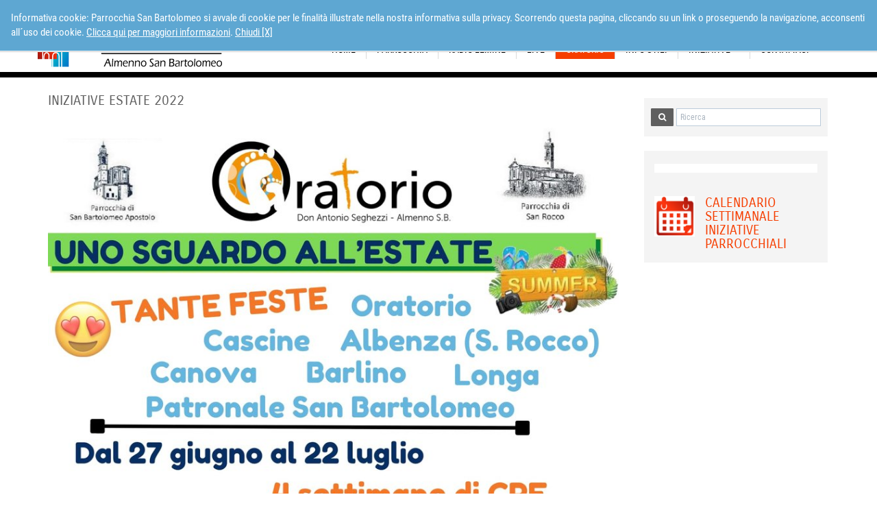

--- FILE ---
content_type: text/html;charset=UTF-8
request_url: http://www.parrocchiasb.it/oratorio/estate-2022.html
body_size: 5460
content:




























<!DOCTYPE html>
<html lang="it" xmlns:fb="http://www.facebook.com/2008/fbml" xmlns:og="http://opengraphprotocol.org/schema/">
<head>
<meta charset="utf-8">
<!--[if IE]><meta http-equiv='X-UA-Compatible' content='IE=edge,chrome=1'><![endif]-->
<meta name="viewport" content="width=device-width, initial-scale=1.0">
<meta name="robots" content="index,follow" />
<title>INIZIATIVE ESTATE 2022 - Oratorio - Parrocchia San Bartolomeo</title>
<meta name="description" content="Siete pronti? Noi stiamo gi&agrave; pensando all&apos;estate
Ecco alcune delle nostre proposte
:)">
<meta name="author" content="Parrocchia San Bartolomeo">
<meta name="keywords" content="">
<meta name="generator" content="SevenDaysWeb.com" data-heading-id="2354" data-category-id="33028" data-content-id="174444">
<meta name="twitter:card" content="summary" />
<meta name="twitter:card" content="summary_large_image" />
<meta name="twitter:image" content="//static.sevendaysweb.com/2354/2022/03/12/171574/whatsapp-image-2022-03-11-at-22.15.32.original.x.jpeg" />
<meta name="twitter:image:height" content="2000"/>
<meta name="twitter:image:width" content="1414"/>
<meta name="twitter:title" content="INIZIATIVE ESTATE 2022" />
<meta name="twitter:description" content="Siete pronti? Noi stiamo gi&agrave; pensando all&apos;estate
Ecco alcune delle nostre proposte
:)" />
<meta property="og:title" content="INIZIATIVE ESTATE 2022" />
<meta property="og:url" content="http://www.parrocchiasb.it/oratorio/estate-2022.html"/>
<meta property="og:image" content="//static.sevendaysweb.com/2354/2022/03/12/171574/whatsapp-image-2022-03-11-at-22.15.32.original.x.jpeg"/>
<meta property="og:image:width" content="1414"/>
<meta property="og:image:height" content="2000"/>
<meta property="og:type" content="article" />
<meta property="og:site_name" content="http://www.parrocchiasb.it" />
<meta property="og:description" content="Siete pronti? Noi stiamo gi&agrave; pensando all&apos;estate
Ecco alcune delle nostre proposte
:)" />
<meta name="headingId" content="2354">
<meta name="categoryId" content="33028">
<link rel="stylesheet" type="text/css" href="//libs.sevendaysweb.com/company.sevendaysweb.com/libs/css/font-awesome.min.css">
<link rel="stylesheet" type="text/css" href="//libs.sevendaysweb.com/company.sevendaysweb.com/libs/css/color11.css">
<link rel="stylesheet" type="text/css" href="//libs.sevendaysweb.com/company.sevendaysweb.com/libs/css/jquery.fancybox.css?v=2.1.5" media="screen" />
<link rel="stylesheet" type="text/css" href="//libs.sevendaysweb.com/company.sevendaysweb.com/libs/css/jquery.fancybox-buttons.css?v=1.0.5" />
<link rel="stylesheet" type="text/css" href="//libs.sevendaysweb.com/company.sevendaysweb.com/libs/css/jquery.fancybox-thumbs.css?v=1.0.7" />
<!--[if lt IE 9]><script src="http://html5shim.googlecode.com/svn/trunk/html5.js"></script><![endif]-->
<link rel="shortcut icon" href="//static.sevendaysweb.com/2354/2019/12/04/147442/favicon.scale-fill-ffffffff.250x250.crop-center.16x16.png" type="image/x-icon" />
<!-- HTML5 shim and Respond.js IE8 support of HTML5 elements and media queries -->
<!--[if lt IE 9]>
<script src="https://oss.maxcdn.com/libs/html5shiv/3.7.0/html5shiv.js"></script>
<script src="https://oss.maxcdn.com/libs/respond.js/1.3.0/respond.min.js"></script>
<![endif]-->
<script type="text/javascript" src="https://ajax.googleapis.com/ajax/libs/jquery/1.11.0/jquery.min.js"></script>
<script>!window.jQuery && document.write(unescape('%3Cscript src="//libs.sevendaysweb.com/company.sevendaysweb.com/libs/js/jquery-1.11.0.min.js"%3E%3C/script%3E'))</script>
<script type="text/javascript" src="//libs.sevendaysweb.com/company.sevendaysweb.com/libs/js/jquery.cookie.js"></script>
<script type="text/javascript" src="//libs.sevendaysweb.com/company.sevendaysweb.com/libs/js/jquery.rest.min.js"></script>
<script type="text/javascript" src="//libs.sevendaysweb.com/company.sevendaysweb.com/libs/js/jquery.mousewheel-3.0.6.pack.js"></script>
<script type="text/javascript" src="//libs.sevendaysweb.com/company.sevendaysweb.com/libs/js/jquery.fancybox.js?v=2.1.5"></script>
<script type="text/javascript" src="//libs.sevendaysweb.com/company.sevendaysweb.com/libs/js/jquery.fancybox-buttons.js?v=1.0.5"></script>
<script type="text/javascript" src="//libs.sevendaysweb.com/company.sevendaysweb.com/libs/js/jquery.fancybox-thumbs.js?v=1.0.7"></script>
<script type="text/javascript" src="//libs.sevendaysweb.com/company.sevendaysweb.com/libs/js/jquery.fancybox-media.js?v=1.0.6"></script>
<script type="text/javascript" src="//libs.sevendaysweb.com/company.sevendaysweb.com/libs/js/fancybox-udf.js"></script>
<script type="text/javascript" src="//libs.sevendaysweb.com/company.sevendaysweb.com/libs/js/bootstrap.min.js"></script>
<script type="text/javascript" src="//libs.sevendaysweb.com/company.sevendaysweb.com/libs/js/common.js"></script>
<style>
.header-type-w2 .site-title.logo {
// padding: 0;
}
.container.friendsites .navbar {
// min-height: 0px;
// height: 0;
// display: none;
}
.shrink.header-type-w2 .navbar {
// padding-top: 0;
}
.header-type-w2.header-type-transparent .navbar-default .navbar-nav > li > a {
// color: #5F5F5F;
}
.panel-body.aside_search {
padding-top: 10px;
}
.right-column .aside_search .form-control {
width: 85%;
}
.btn_search {
height: 26px;
}
.aside_search .btn-default {
border-radius: 1px;
}
.slideshow_bgr {
background-color:
#006FC8;
}
.navbar-brand > p {
font-size: 14px;
font-weight: bold;
}
.container.top-footer {
background-color: #1279D2;
}
.footer {
background-color: #006FC8;
}
.footer_treis {
background-color: #006AC3;
border-top: 1px solid #025BB4;
}
.text-muted {
color: #A1A1A1;
}
.text-muted a {
color: #BEBEBE;
}
</style>
<meta property="og:title" content="Parrocchia di Almenno San Bartolomeo"/>
<meta property="og:description" content="Sito internet con informazioni e notizie sulle attivitÃ  della Parrocchia di Almenno San Bartolomeo, Radio Lemine e Oratorio"/>
<meta property="og:url" content="http://www.parrocchiasb.it/"/>
<meta property="og:image" content="http://static.sevendaysweb.com/2354/2020/01/25/148645/immagine-per-facebook.original.x.jpg"/>
</head>
<body class="ts_light ls_wide show_cover">
<div class="container wrapper hidden" id="privacy_notes">
<div class="row">
<div class="col-md-12">
<div class="alert alert-warning" role="alert">
Informativa cookie: Parrocchia San Bartolomeo si avvale di cookie per le finalit&agrave; illustrate nella nostra informativa sulla privacy. Scorrendo questa pagina, cliccando su un link o proseguendo la navigazione, acconsenti all&#180;uso dei cookie.
<a href="/legal/privacy-notice.html#cookies" target="_blank">Clicca qui per maggiori informazioni</a>.
<a id="bt_privacy_notes" href="#">Chiudi [X]</a>
</div>
</div>
</div>
</div>
<div id="top_header">
<div class="container wrapper header cn_oratorio">
<div class="row ">
<div class="col-md-4">
<div class="dummy top-header hidden-sm hidden-xs">
<div class="dummy">
<div data-heading-id="2354">
<div class="dummy">
<div class="site-title logo">
<h1>
<a title="Parrocchia San Bartolomeo" href="/">
<img src="//static.sevendaysweb.com/2354/2019/12/04/147441/logo.scale-to-max-height.x95.png" alt="Parrocchia San Bartolomeo"> </a>
</h1>
</div>
</div>
</div>
</div>
</div>
</div>
<div class="col-md-8">
<div class="container navigator nav_menu">
<div class="container navigator friendsites hidden-sm hidden-xs">
<div class="navbar">
<div class="pull-right">
</div>
</div>
</div>
<div class="navbar navbar-default" role="navigation">
<div class="navbar-header">
<button type="button" class="navbar-toggle" data-toggle="collapse" data-target="#bs-aa-navbar-collapse-1">
<span class="sr-only">Alterna navigazione</span>
<span class="icon-bar"></span>
<span class="icon-bar"></span>
<span class="icon-bar"></span>
</button>
<a class="navbar-brand hidden-md hidden-lg" href="/">
<img src="//static.sevendaysweb.com/2354/2019/12/04/147442/favicon.scale-fill-ffffffff.250x250.strech.32x32.png"> <p>Parrocchia San Bartolomeo</p>
</a>
</div>
<div class="navbar-collapse collapse" id="bs-aa-navbar-collapse-1">
<div class="main_menu">
<ul class="nav navbar-nav first">
<li class=" first_label">
<a href="/home/index.html"
title="Home" >
Home </a>
</li>
<li >
<a href="/parrocchia/index.html"
title="Parrocchia" >
Parrocchia </a>
</li>
<li >
<a href="/Radio_Lemine/index.html"
title="Radio Lemine" >
Radio Lemine </a>
</li>
<li >
<a href="/live-streaming/index.html"
title="Live" >
Live </a>
</li>
<li class="active">
<a href="/oratorio/index.html"
title=" Lorem ipsum dolor sit amet, consectetur adipisicing elit, sed do eiusmod tempor incididunt ut labore et dolore magna aliqua." >
Oratorio </a>
</li>
<li >
<a href="/info-utili/index.html"
title="Info utili" >
Info utili </a>
</li>
<li class="dropdown">
<a href="#"
title="Iniziative"
class="dropdown-toggle" data-toggle="dropdown">
Iniziative <span class="caret"></span>
</a>
<ul class="dropdown-menu">
<li>
<div class="menu top-label">
<a href="/calendario-pastorale/index.html" title="">Iniziative</a>
</div>
</li>
<li>
<a href="/calendario-pastorale/calendario-pastorale/index.html" title="">Iniziative</a>
</li>
</ul>
</li>
<li >
<a href="/contattaci/index.html"
title=" Per contattarci o avere informazioni compila e invia il modulo qui sotto <p> <p> oppure scrivi a: parrocchiasba@gmail.com o in alternativa a: almennosanbartolomeo@diocesibg.it" >
Contattaci </a>
</li>
</ul>
</div>
</div>
<div class="container colorstripe"></div>
</div>
</div>
</div>
</div>
</div>
</div>
<div class="container colorstripe no_cover"></div>
<div class="container wrapper contents cn_oratorio no-cover">
<div class="container main_contents no_cover">
<div class='content-detail'>
<div class="col-md-9">
<article class="content_details cn_estate-2022" data-content-id="174444">
<h2>INIZIATIVE ESTATE 2022</h2>
<div class="img-article size_full img-top">
<img src="//static.sevendaysweb.com/2354/2022/03/12/171574/whatsapp-image-2022-03-11-at-22.15.32.scale-to-max-width.878x.jpeg" class="img-responsive img-thumbnail" alt=" "> </div>
<p class="content-summary">Siete pronti? Noi stiamo gi&#224; pensando all'estate <br>Ecco alcune delle nostre proposte<br><br>:)</p>
<!--
heading.marketplace: false
heading.sell: false
heading.taxIncluded: true
heading.currency: EUR
content.SELL: false
-->
<div class="summary clearfix"></div>
<!-- check if print table and null values or nothing -->
<!-- fs-restaurant fs-cuisine fs-standard_card -->
<!-- 0=inactive, 1=start, 2=in execution -->
<!-- (1) facebook_message -->
<div class="article_published">
<div class="article_date">
12/03/2022
</div>
</div>
<div class="article_published_in">
<a href="/oratorio/"><span>Oratorio</span></a>
</div>
<div class="social-share">
<div class="social_btn social_facebook">
<div class="fb-share-button"
data-href="http://www.parrocchiasb.it/oratorio/estate-2022.html?123"
data-layout="button_count"
data-size="large"
data-mobile-iframe="false">
</div>
</div>
</div>
<div class="clearfix"></div>
<div class="blog">
<h4 class="blog-title" id="comment-form-title">Scrivi un commento</h4>
<iframe
name="comment_form"
id="comment_form"
src="https://api.sevendaysweb.com/api/widgets/comment/it/2354/content/174444/"
frameborder="0"
style="border:none; width:100%; height:342px">
</iframe>
</div>
</article>
</div>
</div>
<div class='right-column'>
<div class="col-md-3">
<div class="panel panel-default">
<div class="panel-body aside_search">
<h4></h4>
<form class="navbar-form" role="search" action="/search/"/>
<div class="form-group">
<input type="text" name="q" value="" class="form-control input_search" placeholder="Ricerca" >
<button type="submit" class="btn btn-default btn_search"><i class="fa fa-search"></i></button>
</div>
</form>
</div>
</div>
<!--
4
2
-->
<div class="panel panel-default aside-banners">
<div class="panel-body " data-content-id="156280">
<div class="aside-full-img">
<img src="//static.sevendaysweb.com/2354/2019/12/17/147798/barra-vuota.scale-to-max-width.500x.png" class="img-responsive img-thumbnail" alt=" "> </div>
</div>
<div class="panel-body " data-content-id="156282">
<div class="row">
<div class="col-md-4">
<a href="http://www.parrocchiasb.it/calendario-pastorale" title="Calendario Settimanale Iniziative Parrocchiali">
<img src="//static.sevendaysweb.com/2354/2019/12/17/147801/logo-tavola-disegno-1-copia-5q.scale-fill-empty.500x500.png" class="img-responsive img-thumbnail" alt=" "> </a>
</div>
<div class="col-md-8">
<h4>
<a href="http://www.parrocchiasb.it/calendario-pastorale" title="Calendario Settimanale Iniziative Parrocchiali">
Calendario Settimanale Iniziative Parrocchiali </a>
</h4>
</div>
</div>
</div>
<div class="panel-footer">
</div>
</div>
</div>
</div>
</div>
<div class="bkg_full_bottom">
<div class="container bottom_contents">
</div>
</div>
<footer class="footer" data-heading-id="2354">
<div class="container top-footer"></div>
<div class="container">
<div class="row">
<div class="col-md-5">
<h4>Credits</h4>
Parrocchia San Bartolomeo Apostolo <br>
via Vignola, 3
24030
Almenno San Bartolomeo (BG)
<br/>
<span class="phone">035.640045 Parroco (Rev. Facchinetti Don Giulivo)</span>
<br/>
<br>
<div class="hidden-print">
<a href="/legal/privacy-notice.html" target="_blank">Informativa sulla privacy</a>
</div>
</div>
<div class="col-md-3 hidden-print">
<h4>Sezioni</h4>
<ul class="list-unstyled">
<li><a href="/home/" title="Home">Home</a></li>
<li><a href="/parrocchia/" title="Parrocchia">Parrocchia</a></li>
<li><a href="/Radio_Lemine/" title="Radio Lemine">Radio Lemine</a></li>
<li><a href="/live-streaming/" title="Live">Live</a></li>
<li><a href="/oratorio/" title="Oratorio">Oratorio</a></li>
<li><a href="/info-utili/" title="Info utili">Info utili</a></li>
<li><a href="/calendario-pastorale/" title="Iniziative">Iniziative</a></li>
<li><a href="/contattaci/" title="Contattaci">Contattaci</a></li>
</ul>
</div>
<div class="col-md-4 hidden-print">
<h4>#Seguici:</h4>
<a href="https://www.facebook.com/Radio-Lemine-323641655051584/" class="facebook" target="_blank" title="facebook"><span class="fa-stack fa-lg"><i class="fa fa-square-o fa-stack-2x"></i><i class="fa fa-facebook fa-stack-1x"></i></span></a>
<a href="https://www.youtube.com/channel/UC-nXOWPC8Jnud5ZAuFJSZvQ/playlists" class="youtube" target="_blank" title="youtube"><span class="fa-stack fa-lg"><i class="fa fa-square-o fa-stack-2x"></i><i class="fa fa-youtube fa-stack-1x"></i></span></a>
</div>
</div>
</div>
</footer>
<footer class="footer_treis">
<div class="container">
<div class="row">
<div class="col-md-5">
<p class="text-muted">
Powered by:
<a href="http://sevendaysweb.com/" title="On the WEB in seven days" target="molekola">sevendaysweb.com</a>
| <a href="http://molekola.com/" title="Molekola, Servizi per l'editori digitale" target="molekola">Molekola srls</a>
</p>
</div>
<div class="col-md-7">
<p class="text-muted">
</p>
</div>
</div>
</div>
</footer>
</div>
<div id="fb-root"></div>
<script>(function(d, s, id) {
var js, fjs = d.getElementsByTagName(s)[0];
if (d.getElementById(id)) return;
js = d.createElement(s); js.id = id;
js.src = "//connect.facebook.net/it_IT/all.js#xfbml=1";
fjs.parentNode.insertBefore(js, fjs);
}(document, 'script', 'facebook-jssdk'));</script>
<script type="text/javascript">
(function(){
var generator = document.getElementsByName("generator");
if (generator && generator.length>0) generator = generator[0];
var headingId = generator.getAttribute("data-heading-id");
var categoryId = generator.getAttribute("data-category-id");
var contentId = generator.getAttribute("data-content-id");
if (!headingId || !categoryId) return false;
if (contentId) contentId = '/' + contentId;
else contentId = '/';
var cc = document.createElement('script'); cc.type = 'text/javascript'; cc.async = true;
cc.src = 'https://api.sevendaysweb.com/api/resources/click-count/'+headingId+'/'+categoryId+contentId;
var s = document.getElementsByTagName('script')[0]; s.parentNode.insertBefore(cc, s);
})();
</script>
<script src="https://api.sevendaysweb.com/api/widgets/helper/authoring/2354/it"></script>
<script type="text/javascript">
$(document).ready(function() {
$('[data-toggle="tooltip"]').tooltip(
// {'placement': 'top'}
);
}); //END $(document).ready()
</script>
<!--
<script type="text/javascript">
$(document).ready(function(){
$('.img-summary').width('320');
$('.img-summary').click( function() {
var toggleWidth = $(".img-summary").width() == '320' ? '100%' : '320' ;
$('.img-summary').animate({ width: toggleWidth });
});
});
</script>
-->
<script>
(function(){
function getCookie(cname) {
var name = cname + "=";
var ca = document.cookie.split(';');
for(var i=0; i<ca.length; i++) {
var c = ca[i];
while (c.charAt(0)==' ') c = c.substring(1);
if (c.indexOf(name) == 0) return c.substring(name.length,c.length);
}
return "";
}
function setCookie(cname, cvalue, exdays) {
var d = new Date();
d.setTime(d.getTime() + (exdays*24*60*60*1000));
var expires = "expires="+d.toUTCString();
document.cookie = cname + "=" + cvalue + "; " + expires;
}
if (getCookie("privacy") === "1") return;
// var privacyContent = "${content_link(heading.privacyNotes)}";
$('#privacy_notes').show().removeClass("hidden");
setCookie("privacy", "1", 1000);
$('#bt_privacy_notes').click(function(){
$('#privacy_notes').hide().addClass("hidden");
// $('privacy_notes').hide();
// document.getElementById('privacy_notes').style.visibility = 'hidden';
return false;
});
})();
</script>
</body>
</html>

--- FILE ---
content_type: text/css
request_url: http://libs.sevendaysweb.com/company.sevendaysweb.com/libs/css/color11.css
body_size: 26426
content:
@font-face {
  font-family: 'Roboto Condensed';
  font-style: normal;
  font-weight: 400;
  src: local('Roboto Condensed'), local('RobotoCondensed-Regular'), url(http://fonts.gstatic.com/s/robotocondensed/v17/ieVl2ZhZI2eCN5jzbjEETS9weq8-19K7CA.ttf) format('truetype');
}
@font-face {
  font-family: 'Carrois Gothic SC';
  font-style: normal;
  font-weight: 400;
  src: local('Carrois Gothic SC Regular'), local('CarroisGothicSC-Regular'), url(http://fonts.gstatic.com/s/carroisgothicsc/v8/ZgNJjOVHM6jfUZCmyUqT2A2HVKjc-18gPnI.ttf) format('truetype');
}
/* Icon fonts per gestire i file types */
@font-face {
  font-family: 'icomoon';
  src: url('fonts/icomoon.eot?4cbsxm');
  src: url('fonts/icomoon.eot?#iefix4cbsxm') format('embedded-opentype'), url('fonts/icomoon.woff?4cbsxm') format('woff'), url('fonts/icomoon.ttf?4cbsxm') format('truetype'), url('fonts/icomoon.svg?4cbsxm#icomoon') format('svg');
  font-weight: normal;
  font-style: normal;
}
[class^="icon-"],
[class*=" icon-"] {
  font-family: 'icomoon';
  speak: none;
  font-style: normal;
  font-weight: normal;
  font-variant: normal;
  text-transform: none;
  line-height: 1;
  /* Better Font Rendering =========== */
  -webkit-font-smoothing: antialiased;
  -moz-osx-font-smoothing: grayscale;
}
.icon-file-image:before,
.icon-file-png:before,
.icon-file-jpg:before,
.icon-file-jpeg:before,
.icon-file-gif:before {
  content: "\e607";
}
.icon-file-libreoffice:before {
  content: "\e600";
}
.icon-file-pdf:before {
  content: "\e601";
}
.icon-file-openoffice:before {
  content: "\e602";
}
.icon-file-word:before,
.icon-file-doc:before,
.icon-file-docx:before {
  content: "\e603";
}
.icon-file-excel:before,
.icon-file-xls:before,
.icon-file-xlsx:before {
  content: "\e604";
}
.icon-file-zip:before,
.icon-file-rar:before {
  content: "\e605";
}
.icon-file-powerpoint:before,
.icon-file-ppt:before,
.icon-file-pptx:before {
  content: "\e606";
}
.icon-xxl {
  font-size: 128px;
}
.icon-xl {
  font-size: 64px;
}
.icon-lg {
  font-size: 32px;
}
/*fine icons fonts*/
/*! normalize.css v2.1.3 | MIT License | git.io/normalize */
article,
aside,
details,
figcaption,
figure,
footer,
header,
hgroup,
main,
nav,
section,
summary {
  display: block;
}
audio,
canvas,
video {
  display: inline-block;
}
audio:not([controls]) {
  display: none;
  height: 0;
}
[hidden],
template {
  display: none;
}
html {
  font-family: sans-serif;
  -ms-text-size-adjust: 100%;
  -webkit-text-size-adjust: 100%;
}
body {
  margin: 0;
}
a {
  background: transparent;
}
a:focus {
  outline: thin dotted;
}
a:active,
a:hover {
  outline: 0;
}
h1 {
  font-size: 2em;
  margin: 0.67em 0;
}
abbr[title] {
  border-bottom: 1px dotted;
}
b,
strong {
  font-weight: bold;
}
dfn {
  font-style: italic;
}
hr {
  -moz-box-sizing: content-box;
  box-sizing: content-box;
  height: 0;
}
mark {
  background: #ff0;
  color: #000;
}
code,
kbd,
pre,
samp {
  font-family: monospace, serif;
  font-size: 1em;
}
pre {
  white-space: pre-wrap;
}
q {
  quotes: "\201C" "\201D" "\2018" "\2019";
}
small {
  font-size: 80%;
}
sub,
sup {
  font-size: 75%;
  line-height: 0;
  position: relative;
  vertical-align: baseline;
}
sup {
  top: -0.5em;
}
sub {
  bottom: -0.25em;
}
img {
  border: 0;
}
svg:not(:root) {
  overflow: hidden;
}
figure {
  margin: 0;
}
fieldset {
  border: 1px solid #c0c0c0;
  margin: 0 2px;
  padding: 0.35em 0.625em 0.75em;
}
legend {
  border: 0;
  padding: 0;
}
button,
input,
select,
textarea {
  font-family: inherit;
  font-size: 100%;
  margin: 0;
}
button,
input {
  line-height: normal;
}
button,
select {
  text-transform: none;
}
button,
html input[type="button"],
input[type="reset"],
input[type="submit"] {
  -webkit-appearance: button;
  cursor: pointer;
}
button[disabled],
html input[disabled] {
  cursor: default;
}
input[type="checkbox"],
input[type="radio"] {
  box-sizing: border-box;
  padding: 0;
}
input[type="search"] {
  -webkit-appearance: textfield;
  -moz-box-sizing: content-box;
  -webkit-box-sizing: content-box;
  box-sizing: content-box;
}
input[type="search"]::-webkit-search-cancel-button,
input[type="search"]::-webkit-search-decoration {
  -webkit-appearance: none;
}
button::-moz-focus-inner,
input::-moz-focus-inner {
  border: 0;
  padding: 0;
}
textarea {
  overflow: auto;
  vertical-align: top;
}
table {
  border-collapse: collapse;
  border-spacing: 0;
}
@media print {
  * {
    text-shadow: none !important;
    color: #000 !important;
    background: transparent !important;
    box-shadow: none !important;
  }
  a,
  a:visited {
    text-decoration: underline;
  }
  a[href]:after {
    content: " (" attr(href) ")";
  }
  abbr[title]:after {
    content: " (" attr(title) ")";
  }
  a[href^="javascript:"]:after,
  a[href^="#"]:after {
    content: "";
  }
  pre,
  blockquote {
    border: 1px solid #999;
    page-break-inside: avoid;
  }
  thead {
    display: table-header-group;
  }
  tr,
  img {
    page-break-inside: avoid;
  }
  img {
    max-width: 100% !important;
  }
  @page {
    margin: 2cm 0.5cm;
  }
  p,
  h2,
  h3 {
    orphans: 3;
    widows: 3;
  }
  h2,
  h3 {
    page-break-after: avoid;
  }
  select {
    background: #fff !important;
  }
  .navbar {
    display: none;
  }
  .table td,
  .table th {
    background-color: #fff !important;
  }
  .btn > .caret,
  .dropup > .btn > .caret {
    border-top-color: #000 !important;
  }
  .label {
    border: 1px solid #000;
  }
  .table {
    border-collapse: collapse !important;
  }
  .table-bordered th,
  .table-bordered td {
    border: 1px solid #ddd !important;
  }
}
*,
*:before,
*:after {
  -webkit-box-sizing: border-box;
  -moz-box-sizing: border-box;
  box-sizing: border-box;
}
html {
  font-size: 62.5%;
  -webkit-tap-highlight-color: rgba(0, 0, 0, 0);
}
body {
  font-family: "Roboto Condensed", Arial, sans-serif;
  font-size: 15px;
  line-height: 1.42857143;
  color: #5F5F5F;
  background-color: #fff;
}
input,
button,
select,
textarea {
  font-family: inherit;
  font-size: inherit;
  line-height: inherit;
}
a {
  color: #f63e00;
  text-decoration: none;
}
a:hover,
a:focus {
  color: #f63e00;
  text-decoration: underline;
}
a:focus {
  outline: thin dotted #333;
  outline: 5px auto -webkit-focus-ring-color;
  outline-offset: -2px;
}
img {
  vertical-align: middle;
}
.img-responsive {
  display: block;
  max-width: 100%;
  height: auto;
}
.img-rounded {
  border-radius: 0;
}
.img-thumbnail {
  padding: 4px;
  line-height: 1.42857143;
  background-color: #fff;
  border: 1px solid #f4f4f4;
  border-radius: 0;
  -webkit-transition: all 0.2s ease-in-out;
  transition: all 0.2s ease-in-out;
  display: inline-block;
  max-width: 100%;
  height: auto;
}
.img-circle {
  border-radius: 50%;
}
hr {
  margin-top: 21px;
  margin-bottom: 21px;
  border: 0;
  border-top: 1px solid #f4f4f4;
}
.sr-only {
  position: absolute;
  width: 1px;
  height: 1px;
  margin: -1px;
  padding: 0;
  overflow: hidden;
  clip: rect(0, 0, 0, 0);
  border: 0;
}
p {
  margin: 0 0 10.5px;
}
.lead {
  margin-bottom: 21px;
  font-size: 17px;
  font-weight: 200;
  line-height: 1.4;
}
@media (min-width: 768px) {
  .lead {
    font-size: 22.5px;
  }
}
small,
.small {
  font-size: 85%;
}
cite {
  font-style: normal;
}
.text-muted {
  color: #808080;
}
.text-primary {
  color: #f63e00;
}
.text-primary:hover {
  color: #c33100;
}
.text-warning {
  color: #fff;
}
.text-warning:hover {
  color: #e6e6e6;
}
.text-danger {
  color: #fff;
}
.text-danger:hover {
  color: #e6e6e6;
}
.text-success {
  color: #fff;
}
.text-success:hover {
  color: #e6e6e6;
}
.text-info {
  color: #fff;
}
.text-info:hover {
  color: #e6e6e6;
}
.text-left {
  text-align: left;
}
.text-right {
  text-align: right;
}
.text-center {
  text-align: center;
}
h1,
h2,
h3,
h4,
h5,
h6,
.h1,
.h2,
.h3,
.h4,
.h5,
.h6 {
  font-family: 'Carrois Gothic SC', Georgia, serif;
  font-weight: 500;
  line-height: 1.1;
  color: inherit;
}
h1 small,
h2 small,
h3 small,
h4 small,
h5 small,
h6 small,
.h1 small,
.h2 small,
.h3 small,
.h4 small,
.h5 small,
.h6 small,
h1 .small,
h2 .small,
h3 .small,
h4 .small,
h5 .small,
h6 .small,
.h1 .small,
.h2 .small,
.h3 .small,
.h4 .small,
.h5 .small,
.h6 .small {
  font-weight: normal;
  line-height: 1;
  color: #808080;
}
h1,
h2,
h3 {
  margin-top: 21px;
  margin-bottom: 10.5px;
}
h1 small,
h2 small,
h3 small,
h1 .small,
h2 .small,
h3 .small {
  font-size: 65%;
}
h4,
h5,
h6 {
  margin-top: 10.5px;
  margin-bottom: 10.5px;
}
h4 small,
h5 small,
h6 small,
h4 .small,
h5 .small,
h6 .small {
  font-size: 75%;
}
h1,
.h1 {
  font-size: 39px;
}
h2,
.h2 {
  font-size: 32px;
}
h3,
.h3 {
  font-size: 26px;
}
h4,
.h4 {
  font-size: 19px;
}
h5,
.h5 {
  font-size: 15px;
}
h6,
.h6 {
  font-size: 13px;
}
.page-header {
  padding-bottom: 9.5px;
  margin: 42px 0 21px;
  border-bottom: 1px solid #f4f4f4;
}
ul,
ol {
  margin-top: 0;
  margin-bottom: 10.5px;
}
ul ul,
ol ul,
ul ol,
ol ol {
  margin-bottom: 0;
}
.list-unstyled {
  padding-left: 0;
  list-style: none;
}
.list-inline {
  padding-left: 0;
  list-style: none;
}
.list-inline > li {
  display: inline-block;
  padding-left: 5px;
  padding-right: 5px;
}
.list-inline > li:first-child {
  padding-left: 0;
}
dl {
  margin-bottom: 21px;
}
dt,
dd {
  line-height: 1.42857143;
}
dt {
  font-weight: bold;
}
dd {
  margin-left: 0;
}
@media (min-width: 768px) {
  .dl-horizontal dt {
    float: left;
    width: 160px;
    clear: left;
    text-align: right;
    overflow: hidden;
    text-overflow: ellipsis;
    white-space: nowrap;
  }
  .dl-horizontal dd {
    margin-left: 180px;
  }
  .dl-horizontal dd:before,
  .dl-horizontal dd:after {
    content: " ";
    /* 1 */
    display: table;
    /* 2 */
  }
  .dl-horizontal dd:after {
    clear: both;
  }
  .dl-horizontal dd:before,
  .dl-horizontal dd:after {
    content: " ";
    /* 1 */
    display: table;
    /* 2 */
  }
  .dl-horizontal dd:after {
    clear: both;
  }
}
abbr[title],
abbr[data-original-title] {
  cursor: help;
  border-bottom: 1px dotted #808080;
}
abbr.initialism {
  font-size: 90%;
  text-transform: uppercase;
}
blockquote {
  padding: 10.5px 21px;
  margin: 0 0 21px;
  border-left: 5px solid #f4f4f4;
}
blockquote p {
  font-size: 18.75px;
  font-weight: 300;
  line-height: 1.25;
}
blockquote p:last-child {
  margin-bottom: 0;
}
blockquote small {
  display: block;
  line-height: 1.42857143;
  color: #808080;
}
blockquote small:before {
  content: '\2014 \00A0';
}
blockquote.pull-right {
  padding-right: 15px;
  padding-left: 0;
  border-right: 5px solid #f4f4f4;
  border-left: 0;
}
blockquote.pull-right p,
blockquote.pull-right small,
blockquote.pull-right .small {
  text-align: right;
}
blockquote.pull-right small:before,
blockquote.pull-right .small:before {
  content: '';
}
blockquote.pull-right small:after,
blockquote.pull-right .small:after {
  content: '\00A0 \2014';
}
blockquote:before,
blockquote:after {
  content: "";
}
address {
  margin-bottom: 21px;
  font-style: normal;
  line-height: 1.42857143;
}
code,
kbd,
pre,
samp {
  font-family: Monaco, Menlo, Consolas, "Courier New", monospace;
}
code {
  padding: 2px 4px;
  font-size: 90%;
  color: #c7254e;
  background-color: #f9f2f4;
  white-space: nowrap;
  border-radius: 0;
}
pre {
  display: block;
  padding: 10px;
  margin: 0 0 10.5px;
  font-size: 14px;
  line-height: 1.42857143;
  word-break: break-all;
  word-wrap: break-word;
  color: #393b41;
  background-color: #f4f4f4;
  border: 1px solid #ccc;
  border-radius: 0;
}
pre code {
  padding: 0;
  font-size: inherit;
  color: inherit;
  white-space: pre-wrap;
  background-color: transparent;
  border-radius: 0;
}
.pre-scrollable {
  max-height: 340px;
  overflow-y: scroll;
}
.container {
  margin-right: auto;
  margin-left: auto;
  padding-left: 15px;
  padding-right: 15px;
}
.container:before,
.container:after {
  content: " ";
  /* 1 */
  display: table;
  /* 2 */
}
.container:after {
  clear: both;
}
.container:before,
.container:after {
  content: " ";
  /* 1 */
  display: table;
  /* 2 */
}
.container:after {
  clear: both;
}
.row {
  margin-left: -15px;
  margin-right: -15px;
}
.row:before,
.row:after {
  content: " ";
  /* 1 */
  display: table;
  /* 2 */
}
.row:after {
  clear: both;
}
.row:before,
.row:after {
  content: " ";
  /* 1 */
  display: table;
  /* 2 */
}
.row:after {
  clear: both;
}
.col-xs-1,
.col-sm-1,
.col-md-1,
.col-lg-1,
.col-xs-2,
.col-sm-2,
.col-md-2,
.col-lg-2,
.col-xs-3,
.col-sm-3,
.col-md-3,
.col-lg-3,
.col-xs-4,
.col-sm-4,
.col-md-4,
.col-lg-4,
.col-xs-5,
.col-sm-5,
.col-md-5,
.col-lg-5,
.col-xs-6,
.col-sm-6,
.col-md-6,
.col-lg-6,
.col-xs-7,
.col-sm-7,
.col-md-7,
.col-lg-7,
.col-xs-8,
.col-sm-8,
.col-md-8,
.col-lg-8,
.col-xs-9,
.col-sm-9,
.col-md-9,
.col-lg-9,
.col-xs-10,
.col-sm-10,
.col-md-10,
.col-lg-10,
.col-xs-11,
.col-sm-11,
.col-md-11,
.col-lg-11,
.col-xs-12,
.col-sm-12,
.col-md-12,
.col-lg-12 {
  position: relative;
  min-height: 1px;
  padding-left: 15px;
  padding-right: 15px;
}
.col-xs-1,
.col-xs-2,
.col-xs-3,
.col-xs-4,
.col-xs-5,
.col-xs-6,
.col-xs-7,
.col-xs-8,
.col-xs-9,
.col-xs-10,
.col-xs-11 {
  float: left;
}
.col-xs-12 {
  width: 100%;
}
.col-xs-11 {
  width: 91.66666667%;
}
.col-xs-10 {
  width: 83.33333333%;
}
.col-xs-9 {
  width: 75%;
}
.col-xs-8 {
  width: 66.66666667%;
}
.col-xs-7 {
  width: 58.33333333%;
}
.col-xs-6 {
  width: 50%;
}
.col-xs-5 {
  width: 41.66666667%;
}
.col-xs-4 {
  width: 33.33333333%;
}
.col-xs-3 {
  width: 25%;
}
.col-xs-2 {
  width: 16.66666667%;
}
.col-xs-1 {
  width: 8.33333333%;
}
.col-xs-pull-12 {
  right: 100%;
}
.col-xs-pull-11 {
  right: 91.66666667%;
}
.col-xs-pull-10 {
  right: 83.33333333%;
}
.col-xs-pull-9 {
  right: 75%;
}
.col-xs-pull-8 {
  right: 66.66666667%;
}
.col-xs-pull-7 {
  right: 58.33333333%;
}
.col-xs-pull-6 {
  right: 50%;
}
.col-xs-pull-5 {
  right: 41.66666667%;
}
.col-xs-pull-4 {
  right: 33.33333333%;
}
.col-xs-pull-3 {
  right: 25%;
}
.col-xs-pull-2 {
  right: 16.66666667%;
}
.col-xs-pull-1 {
  right: 8.33333333%;
}
.col-xs-pull-0 {
  right: 0%;
}
.col-xs-push-12 {
  left: 100%;
}
.col-xs-push-11 {
  left: 91.66666667%;
}
.col-xs-push-10 {
  left: 83.33333333%;
}
.col-xs-push-9 {
  left: 75%;
}
.col-xs-push-8 {
  left: 66.66666667%;
}
.col-xs-push-7 {
  left: 58.33333333%;
}
.col-xs-push-6 {
  left: 50%;
}
.col-xs-push-5 {
  left: 41.66666667%;
}
.col-xs-push-4 {
  left: 33.33333333%;
}
.col-xs-push-3 {
  left: 25%;
}
.col-xs-push-2 {
  left: 16.66666667%;
}
.col-xs-push-1 {
  left: 8.33333333%;
}
.col-xs-push-0 {
  left: 0%;
}
.col-xs-offset-12 {
  margin-left: 100%;
}
.col-xs-offset-11 {
  margin-left: 91.66666667%;
}
.col-xs-offset-10 {
  margin-left: 83.33333333%;
}
.col-xs-offset-9 {
  margin-left: 75%;
}
.col-xs-offset-8 {
  margin-left: 66.66666667%;
}
.col-xs-offset-7 {
  margin-left: 58.33333333%;
}
.col-xs-offset-6 {
  margin-left: 50%;
}
.col-xs-offset-5 {
  margin-left: 41.66666667%;
}
.col-xs-offset-4 {
  margin-left: 33.33333333%;
}
.col-xs-offset-3 {
  margin-left: 25%;
}
.col-xs-offset-2 {
  margin-left: 16.66666667%;
}
.col-xs-offset-1 {
  margin-left: 8.33333333%;
}
.col-xs-offset-0 {
  margin-left: 0%;
}
@media (min-width: 768px) {
  .container {
    width: 750px;
  }
  .col-sm-1,
  .col-sm-2,
  .col-sm-3,
  .col-sm-4,
  .col-sm-5,
  .col-sm-6,
  .col-sm-7,
  .col-sm-8,
  .col-sm-9,
  .col-sm-10,
  .col-sm-11 {
    float: left;
  }
  .col-sm-12 {
    width: 100%;
  }
  .col-sm-11 {
    width: 91.66666667%;
  }
  .col-sm-10 {
    width: 83.33333333%;
  }
  .col-sm-9 {
    width: 75%;
  }
  .col-sm-8 {
    width: 66.66666667%;
  }
  .col-sm-7 {
    width: 58.33333333%;
  }
  .col-sm-6 {
    width: 50%;
  }
  .col-sm-5 {
    width: 41.66666667%;
  }
  .col-sm-4 {
    width: 33.33333333%;
  }
  .col-sm-3 {
    width: 25%;
  }
  .col-sm-2 {
    width: 16.66666667%;
  }
  .col-sm-1 {
    width: 8.33333333%;
  }
  .col-sm-pull-12 {
    right: 100%;
  }
  .col-sm-pull-11 {
    right: 91.66666667%;
  }
  .col-sm-pull-10 {
    right: 83.33333333%;
  }
  .col-sm-pull-9 {
    right: 75%;
  }
  .col-sm-pull-8 {
    right: 66.66666667%;
  }
  .col-sm-pull-7 {
    right: 58.33333333%;
  }
  .col-sm-pull-6 {
    right: 50%;
  }
  .col-sm-pull-5 {
    right: 41.66666667%;
  }
  .col-sm-pull-4 {
    right: 33.33333333%;
  }
  .col-sm-pull-3 {
    right: 25%;
  }
  .col-sm-pull-2 {
    right: 16.66666667%;
  }
  .col-sm-pull-1 {
    right: 8.33333333%;
  }
  .col-sm-pull-0 {
    right: 0%;
  }
  .col-sm-push-12 {
    left: 100%;
  }
  .col-sm-push-11 {
    left: 91.66666667%;
  }
  .col-sm-push-10 {
    left: 83.33333333%;
  }
  .col-sm-push-9 {
    left: 75%;
  }
  .col-sm-push-8 {
    left: 66.66666667%;
  }
  .col-sm-push-7 {
    left: 58.33333333%;
  }
  .col-sm-push-6 {
    left: 50%;
  }
  .col-sm-push-5 {
    left: 41.66666667%;
  }
  .col-sm-push-4 {
    left: 33.33333333%;
  }
  .col-sm-push-3 {
    left: 25%;
  }
  .col-sm-push-2 {
    left: 16.66666667%;
  }
  .col-sm-push-1 {
    left: 8.33333333%;
  }
  .col-sm-push-0 {
    left: 0%;
  }
  .col-sm-offset-12 {
    margin-left: 100%;
  }
  .col-sm-offset-11 {
    margin-left: 91.66666667%;
  }
  .col-sm-offset-10 {
    margin-left: 83.33333333%;
  }
  .col-sm-offset-9 {
    margin-left: 75%;
  }
  .col-sm-offset-8 {
    margin-left: 66.66666667%;
  }
  .col-sm-offset-7 {
    margin-left: 58.33333333%;
  }
  .col-sm-offset-6 {
    margin-left: 50%;
  }
  .col-sm-offset-5 {
    margin-left: 41.66666667%;
  }
  .col-sm-offset-4 {
    margin-left: 33.33333333%;
  }
  .col-sm-offset-3 {
    margin-left: 25%;
  }
  .col-sm-offset-2 {
    margin-left: 16.66666667%;
  }
  .col-sm-offset-1 {
    margin-left: 8.33333333%;
  }
  .col-sm-offset-0 {
    margin-left: 0%;
  }
}
@media (min-width: 992px) {
  .container {
    width: 970px;
  }
  .col-md-1,
  .col-md-2,
  .col-md-3,
  .col-md-4,
  .col-md-5,
  .col-md-6,
  .col-md-7,
  .col-md-8,
  .col-md-9,
  .col-md-10,
  .col-md-11 {
    float: left;
  }
  .col-md-12 {
    width: 100%;
  }
  .col-md-11 {
    width: 91.66666667%;
  }
  .col-md-10 {
    width: 83.33333333%;
  }
  .col-md-9 {
    width: 75%;
  }
  .col-md-8 {
    width: 66.66666667%;
  }
  .col-md-7 {
    width: 58.33333333%;
  }
  .col-md-6 {
    width: 50%;
  }
  .col-md-5 {
    width: 41.66666667%;
  }
  .col-md-4 {
    width: 33.33333333%;
  }
  .col-md-3 {
    width: 25%;
  }
  .col-md-2 {
    width: 16.66666667%;
  }
  .col-md-1 {
    width: 8.33333333%;
  }
  .col-md-pull-12 {
    right: 100%;
  }
  .col-md-pull-11 {
    right: 91.66666667%;
  }
  .col-md-pull-10 {
    right: 83.33333333%;
  }
  .col-md-pull-9 {
    right: 75%;
  }
  .col-md-pull-8 {
    right: 66.66666667%;
  }
  .col-md-pull-7 {
    right: 58.33333333%;
  }
  .col-md-pull-6 {
    right: 50%;
  }
  .col-md-pull-5 {
    right: 41.66666667%;
  }
  .col-md-pull-4 {
    right: 33.33333333%;
  }
  .col-md-pull-3 {
    right: 25%;
  }
  .col-md-pull-2 {
    right: 16.66666667%;
  }
  .col-md-pull-1 {
    right: 8.33333333%;
  }
  .col-md-pull-0 {
    right: 0%;
  }
  .col-md-push-12 {
    left: 100%;
  }
  .col-md-push-11 {
    left: 91.66666667%;
  }
  .col-md-push-10 {
    left: 83.33333333%;
  }
  .col-md-push-9 {
    left: 75%;
  }
  .col-md-push-8 {
    left: 66.66666667%;
  }
  .col-md-push-7 {
    left: 58.33333333%;
  }
  .col-md-push-6 {
    left: 50%;
  }
  .col-md-push-5 {
    left: 41.66666667%;
  }
  .col-md-push-4 {
    left: 33.33333333%;
  }
  .col-md-push-3 {
    left: 25%;
  }
  .col-md-push-2 {
    left: 16.66666667%;
  }
  .col-md-push-1 {
    left: 8.33333333%;
  }
  .col-md-push-0 {
    left: 0%;
  }
  .col-md-offset-12 {
    margin-left: 100%;
  }
  .col-md-offset-11 {
    margin-left: 91.66666667%;
  }
  .col-md-offset-10 {
    margin-left: 83.33333333%;
  }
  .col-md-offset-9 {
    margin-left: 75%;
  }
  .col-md-offset-8 {
    margin-left: 66.66666667%;
  }
  .col-md-offset-7 {
    margin-left: 58.33333333%;
  }
  .col-md-offset-6 {
    margin-left: 50%;
  }
  .col-md-offset-5 {
    margin-left: 41.66666667%;
  }
  .col-md-offset-4 {
    margin-left: 33.33333333%;
  }
  .col-md-offset-3 {
    margin-left: 25%;
  }
  .col-md-offset-2 {
    margin-left: 16.66666667%;
  }
  .col-md-offset-1 {
    margin-left: 8.33333333%;
  }
  .col-md-offset-0 {
    margin-left: 0%;
  }
}
@media (min-width: 1200px) {
  .container {
    width: 1170px;
  }
  .col-lg-1,
  .col-lg-2,
  .col-lg-3,
  .col-lg-4,
  .col-lg-5,
  .col-lg-6,
  .col-lg-7,
  .col-lg-8,
  .col-lg-9,
  .col-lg-10,
  .col-lg-11 {
    float: left;
  }
  .col-lg-12 {
    width: 100%;
  }
  .col-lg-11 {
    width: 91.66666667%;
  }
  .col-lg-10 {
    width: 83.33333333%;
  }
  .col-lg-9 {
    width: 75%;
  }
  .col-lg-8 {
    width: 66.66666667%;
  }
  .col-lg-7 {
    width: 58.33333333%;
  }
  .col-lg-6 {
    width: 50%;
  }
  .col-lg-5 {
    width: 41.66666667%;
  }
  .col-lg-4 {
    width: 33.33333333%;
  }
  .col-lg-3 {
    width: 25%;
  }
  .col-lg-2 {
    width: 16.66666667%;
  }
  .col-lg-1 {
    width: 8.33333333%;
  }
  .col-lg-pull-12 {
    right: 100%;
  }
  .col-lg-pull-11 {
    right: 91.66666667%;
  }
  .col-lg-pull-10 {
    right: 83.33333333%;
  }
  .col-lg-pull-9 {
    right: 75%;
  }
  .col-lg-pull-8 {
    right: 66.66666667%;
  }
  .col-lg-pull-7 {
    right: 58.33333333%;
  }
  .col-lg-pull-6 {
    right: 50%;
  }
  .col-lg-pull-5 {
    right: 41.66666667%;
  }
  .col-lg-pull-4 {
    right: 33.33333333%;
  }
  .col-lg-pull-3 {
    right: 25%;
  }
  .col-lg-pull-2 {
    right: 16.66666667%;
  }
  .col-lg-pull-1 {
    right: 8.33333333%;
  }
  .col-lg-pull-0 {
    right: 0%;
  }
  .col-lg-push-12 {
    left: 100%;
  }
  .col-lg-push-11 {
    left: 91.66666667%;
  }
  .col-lg-push-10 {
    left: 83.33333333%;
  }
  .col-lg-push-9 {
    left: 75%;
  }
  .col-lg-push-8 {
    left: 66.66666667%;
  }
  .col-lg-push-7 {
    left: 58.33333333%;
  }
  .col-lg-push-6 {
    left: 50%;
  }
  .col-lg-push-5 {
    left: 41.66666667%;
  }
  .col-lg-push-4 {
    left: 33.33333333%;
  }
  .col-lg-push-3 {
    left: 25%;
  }
  .col-lg-push-2 {
    left: 16.66666667%;
  }
  .col-lg-push-1 {
    left: 8.33333333%;
  }
  .col-lg-push-0 {
    left: 0%;
  }
  .col-lg-offset-12 {
    margin-left: 100%;
  }
  .col-lg-offset-11 {
    margin-left: 91.66666667%;
  }
  .col-lg-offset-10 {
    margin-left: 83.33333333%;
  }
  .col-lg-offset-9 {
    margin-left: 75%;
  }
  .col-lg-offset-8 {
    margin-left: 66.66666667%;
  }
  .col-lg-offset-7 {
    margin-left: 58.33333333%;
  }
  .col-lg-offset-6 {
    margin-left: 50%;
  }
  .col-lg-offset-5 {
    margin-left: 41.66666667%;
  }
  .col-lg-offset-4 {
    margin-left: 33.33333333%;
  }
  .col-lg-offset-3 {
    margin-left: 25%;
  }
  .col-lg-offset-2 {
    margin-left: 16.66666667%;
  }
  .col-lg-offset-1 {
    margin-left: 8.33333333%;
  }
  .col-lg-offset-0 {
    margin-left: 0%;
  }
}
table {
  max-width: 100%;
  background-color: transparent;
}
th {
  text-align: left;
}
.table {
  width: 100%;
  margin-bottom: 21px;
}
.table > thead > tr > th,
.table > tbody > tr > th,
.table > tfoot > tr > th,
.table > thead > tr > td,
.table > tbody > tr > td,
.table > tfoot > tr > td {
  padding: 8px;
  line-height: 1.42857143;
  vertical-align: top;
  border-top: 1px solid #f4f4f4;
}
.table > thead > tr > th {
  vertical-align: bottom;
  border-bottom: 2px solid #f4f4f4;
}
.table > caption + thead > tr:first-child > th,
.table > colgroup + thead > tr:first-child > th,
.table > thead:first-child > tr:first-child > th,
.table > caption + thead > tr:first-child > td,
.table > colgroup + thead > tr:first-child > td,
.table > thead:first-child > tr:first-child > td {
  border-top: 0;
}
.table > tbody + tbody {
  border-top: 2px solid #f4f4f4;
}
.table .table {
  background-color: #fff;
}
.table-condensed > thead > tr > th,
.table-condensed > tbody > tr > th,
.table-condensed > tfoot > tr > th,
.table-condensed > thead > tr > td,
.table-condensed > tbody > tr > td,
.table-condensed > tfoot > tr > td {
  padding: 5px;
}
.table-bordered {
  border: 1px solid #f4f4f4;
}
.table-bordered > thead > tr > th,
.table-bordered > tbody > tr > th,
.table-bordered > tfoot > tr > th,
.table-bordered > thead > tr > td,
.table-bordered > tbody > tr > td,
.table-bordered > tfoot > tr > td {
  border: 1px solid #f4f4f4;
}
.table-bordered > thead > tr > th,
.table-bordered > thead > tr > td {
  border-bottom-width: 2px;
}
.table-striped > tbody > tr:nth-child(odd) > td,
.table-striped > tbody > tr:nth-child(odd) > th {
  background-color: #f9f9f9;
}
.table-hover > tbody > tr:hover > td,
.table-hover > tbody > tr:hover > th {
  background-color: #f4f4f4;
}
table col[class*="col-"] {
  float: none;
  display: table-column;
}
table td[class*="col-"],
table th[class*="col-"] {
  float: none;
  display: table-cell;
}
.table > thead > tr > td.active,
.table > tbody > tr > td.active,
.table > tfoot > tr > td.active,
.table > thead > tr > th.active,
.table > tbody > tr > th.active,
.table > tfoot > tr > th.active,
.table > thead > tr.active > td,
.table > tbody > tr.active > td,
.table > tfoot > tr.active > td,
.table > thead > tr.active > th,
.table > tbody > tr.active > th,
.table > tfoot > tr.active > th {
  background-color: #f4f4f4;
}
.table > thead > tr > td.success,
.table > tbody > tr > td.success,
.table > tfoot > tr > td.success,
.table > thead > tr > th.success,
.table > tbody > tr > th.success,
.table > tfoot > tr > th.success,
.table > thead > tr.success > td,
.table > tbody > tr.success > td,
.table > tfoot > tr.success > td,
.table > thead > tr.success > th,
.table > tbody > tr.success > th,
.table > tfoot > tr.success > th {
  background-color: #000;
}
.table-hover > tbody > tr > td.success:hover,
.table-hover > tbody > tr > th.success:hover,
.table-hover > tbody > tr.success:hover > td,
.table-hover > tbody > tr.success:hover > th {
  background-color: #000000;
}
.table > thead > tr > td.danger,
.table > tbody > tr > td.danger,
.table > tfoot > tr > td.danger,
.table > thead > tr > th.danger,
.table > tbody > tr > th.danger,
.table > tfoot > tr > th.danger,
.table > thead > tr.danger > td,
.table > tbody > tr.danger > td,
.table > tfoot > tr.danger > td,
.table > thead > tr.danger > th,
.table > tbody > tr.danger > th,
.table > tfoot > tr.danger > th {
  background-color: #E74C3C;
}
.table-hover > tbody > tr > td.danger:hover,
.table-hover > tbody > tr > th.danger:hover,
.table-hover > tbody > tr.danger:hover > td,
.table-hover > tbody > tr.danger:hover > th {
  background-color: #e43725;
}
.table > thead > tr > td.warning,
.table > tbody > tr > td.warning,
.table > tfoot > tr > td.warning,
.table > thead > tr > th.warning,
.table > tbody > tr > th.warning,
.table > tfoot > tr > th.warning,
.table > thead > tr.warning > td,
.table > tbody > tr.warning > td,
.table > tfoot > tr.warning > td,
.table > thead > tr.warning > th,
.table > tbody > tr.warning > th,
.table > tfoot > tr.warning > th {
  background-color: #5EA7D2;
}
.table-hover > tbody > tr > td.warning:hover,
.table-hover > tbody > tr > th.warning:hover,
.table-hover > tbody > tr.warning:hover > td,
.table-hover > tbody > tr.warning:hover > th {
  background-color: #4a9ccc;
}
@media (max-width: 767px) {
  .table-responsive {
    width: 100%;
    margin-bottom: 15.75px;
    overflow-y: hidden;
    overflow-x: scroll;
    -ms-overflow-style: -ms-autohiding-scrollbar;
    border: 1px solid #f4f4f4;
    -webkit-overflow-scrolling: touch;
  }
  .table-responsive > .table {
    margin-bottom: 0;
  }
  .table-responsive > .table > thead > tr > th,
  .table-responsive > .table > tbody > tr > th,
  .table-responsive > .table > tfoot > tr > th,
  .table-responsive > .table > thead > tr > td,
  .table-responsive > .table > tbody > tr > td,
  .table-responsive > .table > tfoot > tr > td {
    white-space: nowrap;
  }
  .table-responsive > .table-bordered {
    border: 0;
  }
  .table-responsive > .table-bordered > thead > tr > th:first-child,
  .table-responsive > .table-bordered > tbody > tr > th:first-child,
  .table-responsive > .table-bordered > tfoot > tr > th:first-child,
  .table-responsive > .table-bordered > thead > tr > td:first-child,
  .table-responsive > .table-bordered > tbody > tr > td:first-child,
  .table-responsive > .table-bordered > tfoot > tr > td:first-child {
    border-left: 0;
  }
  .table-responsive > .table-bordered > thead > tr > th:last-child,
  .table-responsive > .table-bordered > tbody > tr > th:last-child,
  .table-responsive > .table-bordered > tfoot > tr > th:last-child,
  .table-responsive > .table-bordered > thead > tr > td:last-child,
  .table-responsive > .table-bordered > tbody > tr > td:last-child,
  .table-responsive > .table-bordered > tfoot > tr > td:last-child {
    border-right: 0;
  }
  .table-responsive > .table-bordered > tbody > tr:last-child > th,
  .table-responsive > .table-bordered > tfoot > tr:last-child > th,
  .table-responsive > .table-bordered > tbody > tr:last-child > td,
  .table-responsive > .table-bordered > tfoot > tr:last-child > td {
    border-bottom: 0;
  }
}
fieldset {
  padding: 0;
  margin: 0;
  border: 0;
}
legend {
  display: block;
  width: 100%;
  padding: 0;
  margin-bottom: 21px;
  font-size: 22.5px;
  line-height: inherit;
  color: #5F5F5F;
  border: 0;
  border-bottom: 1px solid #e5e5e5;
}
label {
  display: inline-block;
  margin-bottom: 5px;
  font-weight: bold;
}
input[type="search"] {
  -webkit-box-sizing: border-box;
  -moz-box-sizing: border-box;
  box-sizing: border-box;
}
input[type="radio"],
input[type="checkbox"] {
  margin: 4px 0 0;
  margin-top: 1px \9;
  /* IE8-9 */
  line-height: normal;
}
input[type="file"] {
  display: block;
}
select[multiple],
select[size] {
  height: auto;
}
select optgroup {
  font-size: inherit;
  font-style: inherit;
  font-family: inherit;
}
input[type="file"]:focus,
input[type="radio"]:focus,
input[type="checkbox"]:focus {
  outline: thin dotted #333;
  outline: 5px auto -webkit-focus-ring-color;
  outline-offset: -2px;
}
input[type="number"]::-webkit-outer-spin-button,
input[type="number"]::-webkit-inner-spin-button {
  height: auto;
}
output {
  display: block;
  padding-top: 7px;
  font-size: 15px;
  line-height: 1.42857143;
  color: #5F5F5F;
  vertical-align: middle;
}
.form-control {
  display: block;
  width: 100%;
  height: 35px;
  padding: 6px 12px;
  font-size: 15px;
  line-height: 1.42857143;
  color: #5F5F5F;
  vertical-align: middle;
  background-color: #fff;
  background-image: none;
  border: 1px solid #dce4ec;
  border-radius: 0;
  -webkit-box-shadow: inset 0 1px 1px rgba(0, 0, 0, 0.075);
  box-shadow: inset 0 1px 1px rgba(0, 0, 0, 0.075);
  -webkit-transition: border-color ease-in-out .15s, box-shadow ease-in-out .15s;
  transition: border-color ease-in-out .15s, box-shadow ease-in-out .15s;
}
.form-control:focus {
  border-color: #1abc9c;
  outline: 0;
  -webkit-box-shadow: inset 0 1px 1px rgba(0,0,0,.075), 0 0 8px rgba(26, 188, 156, 0.6);
  box-shadow: inset 0 1px 1px rgba(0,0,0,.075), 0 0 8px rgba(26, 188, 156, 0.6);
}
.form-control:-moz-placeholder {
  color: #acb6c0;
}
.form-control::-moz-placeholder {
  color: #acb6c0;
}
.form-control:-ms-input-placeholder {
  color: #acb6c0;
}
.form-control::-webkit-input-placeholder {
  color: #acb6c0;
}
.form-control[disabled],
.form-control[readonly],
fieldset[disabled] .form-control {
  cursor: not-allowed;
  background-color: #f4f4f4;
}
textarea.form-control {
  height: auto;
}
.form-group {
  margin-bottom: 15px;
}
.radio,
.checkbox {
  display: block;
  min-height: 21px;
  margin-top: 10px;
  margin-bottom: 10px;
  padding-left: 20px;
  vertical-align: middle;
}
.radio label,
.checkbox label {
  display: inline;
  margin-bottom: 0;
  font-weight: normal;
  cursor: pointer;
}
.radio input[type="radio"],
.radio-inline input[type="radio"],
.checkbox input[type="checkbox"],
.checkbox-inline input[type="checkbox"] {
  float: left;
  margin-left: -20px;
}
.radio + .radio,
.checkbox + .checkbox {
  margin-top: -5px;
}
.radio-inline,
.checkbox-inline {
  display: inline-block;
  padding-left: 20px;
  margin-bottom: 0;
  vertical-align: middle;
  font-weight: normal;
  cursor: pointer;
}
.radio-inline + .radio-inline,
.checkbox-inline + .checkbox-inline {
  margin-top: 0;
  margin-left: 10px;
}
input[type="radio"][disabled],
input[type="checkbox"][disabled],
.radio[disabled],
.radio-inline[disabled],
.checkbox[disabled],
.checkbox-inline[disabled],
fieldset[disabled] input[type="radio"],
fieldset[disabled] input[type="checkbox"],
fieldset[disabled] .radio,
fieldset[disabled] .radio-inline,
fieldset[disabled] .checkbox,
fieldset[disabled] .checkbox-inline {
  cursor: not-allowed;
}
.input-sm {
  height: 31px;
  padding: 5px 10px;
  font-size: 13px;
  line-height: 1.5;
  border-radius: 0;
}
select.input-sm {
  height: 31px;
  line-height: 31px;
}
textarea.input-sm {
  height: auto;
}
.input-lg {
  height: 50px;
  padding: 10px 16px;
  font-size: 19px;
  line-height: 1.33;
  border-radius: 0;
}
select.input-lg {
  height: 50px;
  line-height: 50px;
}
textarea.input-lg {
  height: auto;
}
.has-warning .help-block,
.has-warning .control-label,
.has-warning .radio,
.has-warning .checkbox,
.has-warning .radio-inline,
.has-warning .checkbox-inline {
  color: #fff;
}
.has-warning .form-control {
  border-color: #fff;
  -webkit-box-shadow: inset 0 1px 1px rgba(0, 0, 0, 0.075);
  box-shadow: inset 0 1px 1px rgba(0, 0, 0, 0.075);
}
.has-warning .form-control:focus {
  border-color: #e6e6e6;
  -webkit-box-shadow: inset 0 1px 1px rgba(0, 0, 0, 0.075), 0 0 6px #ffffff;
  box-shadow: inset 0 1px 1px rgba(0, 0, 0, 0.075), 0 0 6px #ffffff;
}
.has-warning .input-group-addon {
  color: #fff;
  border-color: #fff;
  background-color: #5EA7D2;
}
.has-error .help-block,
.has-error .control-label,
.has-error .radio,
.has-error .checkbox,
.has-error .radio-inline,
.has-error .checkbox-inline {
  color: #fff;
}
.has-error .form-control {
  border-color: #fff;
  -webkit-box-shadow: inset 0 1px 1px rgba(0, 0, 0, 0.075);
  box-shadow: inset 0 1px 1px rgba(0, 0, 0, 0.075);
}
.has-error .form-control:focus {
  border-color: #e6e6e6;
  -webkit-box-shadow: inset 0 1px 1px rgba(0, 0, 0, 0.075), 0 0 6px #ffffff;
  box-shadow: inset 0 1px 1px rgba(0, 0, 0, 0.075), 0 0 6px #ffffff;
}
.has-error .input-group-addon {
  color: #fff;
  border-color: #fff;
  background-color: #E74C3C;
}
.has-success .help-block,
.has-success .control-label,
.has-success .radio,
.has-success .checkbox,
.has-success .radio-inline,
.has-success .checkbox-inline {
  color: #fff;
}
.has-success .form-control {
  border-color: #fff;
  -webkit-box-shadow: inset 0 1px 1px rgba(0, 0, 0, 0.075);
  box-shadow: inset 0 1px 1px rgba(0, 0, 0, 0.075);
}
.has-success .form-control:focus {
  border-color: #e6e6e6;
  -webkit-box-shadow: inset 0 1px 1px rgba(0, 0, 0, 0.075), 0 0 6px #ffffff;
  box-shadow: inset 0 1px 1px rgba(0, 0, 0, 0.075), 0 0 6px #ffffff;
}
.has-success .input-group-addon {
  color: #fff;
  border-color: #fff;
  background-color: #000;
}
.form-control-static {
  margin-bottom: 0;
}
.help-block {
  display: block;
  margin-top: 5px;
  margin-bottom: 10px;
  color: #9f9f9f;
}
@media (min-width: 768px) {
  .form-inline .form-group {
    display: inline-block;
    margin-bottom: 0;
    vertical-align: middle;
  }
  .form-inline .form-control {
    display: inline-block;
  }
  .form-inline .radio,
  .form-inline .checkbox {
    display: inline-block;
    margin-top: 0;
    margin-bottom: 0;
    padding-left: 0;
  }
  .form-inline .radio input[type="radio"],
  .form-inline .checkbox input[type="checkbox"] {
    float: none;
    margin-left: 0;
  }
}
.form-horizontal .control-label,
.form-horizontal .radio,
.form-horizontal .checkbox,
.form-horizontal .radio-inline,
.form-horizontal .checkbox-inline {
  margin-top: 0;
  margin-bottom: 0;
  padding-top: 7px;
}
.form-horizontal .form-group {
  margin-left: -15px;
  margin-right: -15px;
}
.form-horizontal .form-group:before,
.form-horizontal .form-group:after {
  content: " ";
  /* 1 */
  display: table;
  /* 2 */
}
.form-horizontal .form-group:after {
  clear: both;
}
.form-horizontal .form-group:before,
.form-horizontal .form-group:after {
  content: " ";
  /* 1 */
  display: table;
  /* 2 */
}
.form-horizontal .form-group:after {
  clear: both;
}
.form-horizontal .form-control-static {
  padding-top: 7px;
}
@media (min-width: 768px) {
  .form-horizontal .control-label {
    text-align: right;
  }
}
.btn {
  display: inline-block;
  margin-bottom: 0;
  font-weight: normal;
  text-align: center;
  vertical-align: middle;
  cursor: pointer;
  background-image: none;
  border: 1px solid transparent;
  white-space: nowrap;
  padding: 6px 12px;
  font-size: 15px;
  line-height: 1.42857143;
  border-radius: 0;
  -webkit-user-select: none;
  -moz-user-select: none;
  -ms-user-select: none;
  -o-user-select: none;
  user-select: none;
}
.btn:focus {
  outline: thin dotted #333;
  outline: 5px auto -webkit-focus-ring-color;
  outline-offset: -2px;
}
.btn:hover,
.btn:focus {
  color: #fff;
  text-decoration: none;
}
.btn:active,
.btn.active {
  outline: 0;
  background-image: none;
  -webkit-box-shadow: inset 0 3px 5px rgba(0, 0, 0, 0.125);
  box-shadow: inset 0 3px 5px rgba(0, 0, 0, 0.125);
}
.btn.disabled,
.btn[disabled],
fieldset[disabled] .btn {
  cursor: not-allowed;
  pointer-events: none;
  opacity: 0.65;
  filter: alpha(opacity=65);
  -webkit-box-shadow: none;
  box-shadow: none;
}
.btn-default {
  color: #fff;
  background-color: #5F5F5F;
  border-color: #5F5F5F;
}
.btn-default:hover,
.btn-default:focus,
.btn-default:active,
.btn-default.active,
.open .dropdown-toggle.btn-default {
  color: #fff;
  background-color: #4b4b4b;
  border-color: #404040;
}
.btn-default:active,
.btn-default.active,
.open .dropdown-toggle.btn-default {
  background-image: none;
}
.btn-default.disabled,
.btn-default[disabled],
fieldset[disabled] .btn-default,
.btn-default.disabled:hover,
.btn-default[disabled]:hover,
fieldset[disabled] .btn-default:hover,
.btn-default.disabled:focus,
.btn-default[disabled]:focus,
fieldset[disabled] .btn-default:focus,
.btn-default.disabled:active,
.btn-default[disabled]:active,
fieldset[disabled] .btn-default:active,
.btn-default.disabled.active,
.btn-default[disabled].active,
fieldset[disabled] .btn-default.active {
  background-color: #5F5F5F;
  border-color: #5F5F5F;
}
.btn-primary {
  color: #fff;
  background-color: #f63e00;
  border-color: #f63e00;
}
.btn-primary:hover,
.btn-primary:focus,
.btn-primary:active,
.btn-primary.active,
.open .dropdown-toggle.btn-primary {
  color: #fff;
  background-color: #cd3400;
  border-color: #b92f00;
}
.btn-primary:active,
.btn-primary.active,
.open .dropdown-toggle.btn-primary {
  background-image: none;
}
.btn-primary.disabled,
.btn-primary[disabled],
fieldset[disabled] .btn-primary,
.btn-primary.disabled:hover,
.btn-primary[disabled]:hover,
fieldset[disabled] .btn-primary:hover,
.btn-primary.disabled:focus,
.btn-primary[disabled]:focus,
fieldset[disabled] .btn-primary:focus,
.btn-primary.disabled:active,
.btn-primary[disabled]:active,
fieldset[disabled] .btn-primary:active,
.btn-primary.disabled.active,
.btn-primary[disabled].active,
fieldset[disabled] .btn-primary.active {
  background-color: #f63e00;
  border-color: #f63e00;
}
.btn-warning {
  color: #fff;
  background-color: #5EA7D2;
  border-color: #5EA7D2;
}
.btn-warning:hover,
.btn-warning:focus,
.btn-warning:active,
.btn-warning.active,
.open .dropdown-toggle.btn-warning {
  color: #fff;
  background-color: #3e96c9;
  border-color: #358bbe;
}
.btn-warning:active,
.btn-warning.active,
.open .dropdown-toggle.btn-warning {
  background-image: none;
}
.btn-warning.disabled,
.btn-warning[disabled],
fieldset[disabled] .btn-warning,
.btn-warning.disabled:hover,
.btn-warning[disabled]:hover,
fieldset[disabled] .btn-warning:hover,
.btn-warning.disabled:focus,
.btn-warning[disabled]:focus,
fieldset[disabled] .btn-warning:focus,
.btn-warning.disabled:active,
.btn-warning[disabled]:active,
fieldset[disabled] .btn-warning:active,
.btn-warning.disabled.active,
.btn-warning[disabled].active,
fieldset[disabled] .btn-warning.active {
  background-color: #5EA7D2;
  border-color: #5EA7D2;
}
.btn-danger {
  color: #fff;
  background-color: #E74C3C;
  border-color: #E74C3C;
}
.btn-danger:hover,
.btn-danger:focus,
.btn-danger:active,
.btn-danger.active,
.open .dropdown-toggle.btn-danger {
  color: #fff;
  background-color: #df2e1b;
  border-color: #cd2a19;
}
.btn-danger:active,
.btn-danger.active,
.open .dropdown-toggle.btn-danger {
  background-image: none;
}
.btn-danger.disabled,
.btn-danger[disabled],
fieldset[disabled] .btn-danger,
.btn-danger.disabled:hover,
.btn-danger[disabled]:hover,
fieldset[disabled] .btn-danger:hover,
.btn-danger.disabled:focus,
.btn-danger[disabled]:focus,
fieldset[disabled] .btn-danger:focus,
.btn-danger.disabled:active,
.btn-danger[disabled]:active,
fieldset[disabled] .btn-danger:active,
.btn-danger.disabled.active,
.btn-danger[disabled].active,
fieldset[disabled] .btn-danger.active {
  background-color: #E74C3C;
  border-color: #E74C3C;
}
.btn-success {
  color: #fff;
  background-color: #000;
  border-color: #000;
}
.btn-success:hover,
.btn-success:focus,
.btn-success:active,
.btn-success.active,
.open .dropdown-toggle.btn-success {
  color: #fff;
  background-color: #000000;
  border-color: #000000;
}
.btn-success:active,
.btn-success.active,
.open .dropdown-toggle.btn-success {
  background-image: none;
}
.btn-success.disabled,
.btn-success[disabled],
fieldset[disabled] .btn-success,
.btn-success.disabled:hover,
.btn-success[disabled]:hover,
fieldset[disabled] .btn-success:hover,
.btn-success.disabled:focus,
.btn-success[disabled]:focus,
fieldset[disabled] .btn-success:focus,
.btn-success.disabled:active,
.btn-success[disabled]:active,
fieldset[disabled] .btn-success:active,
.btn-success.disabled.active,
.btn-success[disabled].active,
fieldset[disabled] .btn-success.active {
  background-color: #000;
  border-color: #000;
}
.btn-info {
  color: #fff;
  background-color: #6A6B6D;
  border-color: #6A6B6D;
}
.btn-info:hover,
.btn-info:focus,
.btn-info:active,
.btn-info.active,
.open .dropdown-toggle.btn-info {
  color: #fff;
  background-color: #565758;
  border-color: #4c4d4e;
}
.btn-info:active,
.btn-info.active,
.open .dropdown-toggle.btn-info {
  background-image: none;
}
.btn-info.disabled,
.btn-info[disabled],
fieldset[disabled] .btn-info,
.btn-info.disabled:hover,
.btn-info[disabled]:hover,
fieldset[disabled] .btn-info:hover,
.btn-info.disabled:focus,
.btn-info[disabled]:focus,
fieldset[disabled] .btn-info:focus,
.btn-info.disabled:active,
.btn-info[disabled]:active,
fieldset[disabled] .btn-info:active,
.btn-info.disabled.active,
.btn-info[disabled].active,
fieldset[disabled] .btn-info.active {
  background-color: #6A6B6D;
  border-color: #6A6B6D;
}
.btn-link {
  color: #f63e00;
  font-weight: normal;
  cursor: pointer;
  border-radius: 0;
}
.btn-link,
.btn-link:active,
.btn-link[disabled],
fieldset[disabled] .btn-link {
  background-color: transparent;
  -webkit-box-shadow: none;
  box-shadow: none;
}
.btn-link,
.btn-link:hover,
.btn-link:focus,
.btn-link:active {
  border-color: transparent;
}
.btn-link:hover,
.btn-link:focus {
  color: #f63e00;
  text-decoration: underline;
  background-color: transparent;
}
.btn-link[disabled]:hover,
fieldset[disabled] .btn-link:hover,
.btn-link[disabled]:focus,
fieldset[disabled] .btn-link:focus {
  color: #808080;
  text-decoration: none;
}
.btn-lg {
  padding: 10px 16px;
  font-size: 19px;
  line-height: 1.33;
  border-radius: 0;
}
.btn-sm,
.btn-xs {
  padding: 5px 10px;
  font-size: 13px;
  line-height: 1.5;
  border-radius: 0;
}
.btn-xs {
  padding: 1px 5px;
}
.btn-block {
  display: block;
  width: 100%;
  padding-left: 0;
  padding-right: 0;
}
.btn-block + .btn-block {
  margin-top: 5px;
}
input[type="submit"].btn-block,
input[type="reset"].btn-block,
input[type="button"].btn-block {
  width: 100%;
}
.fade {
  opacity: 0;
  -webkit-transition: opacity 0.15s linear;
  transition: opacity 0.15s linear;
}
.fade.in {
  opacity: 1;
}
.collapse {
  display: none;
}
.collapse.in {
  display: block;
}
.collapsing {
  position: relative;
  height: 0;
  overflow: hidden;
  -webkit-transition: height 0.35s ease;
  transition: height 0.35s ease;
}
@font-face {
  font-family: 'Glyphicons Halflings';
  src: url('../fonts/glyphicons-halflings-regular.eot');
  src: url('../fonts/glyphicons-halflings-regular.eot?#iefix') format('embedded-opentype'), url('../fonts/glyphicons-halflings-regular.woff') format('woff'), url('../fonts/glyphicons-halflings-regular.ttf') format('truetype'), url('../fonts/glyphicons-halflings-regular.svg#glyphicons_halflingsregular') format('svg');
}
.glyphicon {
  position: relative;
  top: 1px;
  display: inline-block;
  font-family: 'Glyphicons Halflings';
  font-style: normal;
  font-weight: normal;
  line-height: 1;
  -webkit-font-smoothing: antialiased;
  -moz-osx-font-smoothing: grayscale;
}
.glyphicon:empty {
  width: 1em;
}
.glyphicon-asterisk:before {
  content: "\2a";
}
.glyphicon-plus:before {
  content: "\2b";
}
.glyphicon-euro:before {
  content: "\20ac";
}
.glyphicon-minus:before {
  content: "\2212";
}
.glyphicon-cloud:before {
  content: "\2601";
}
.glyphicon-envelope:before {
  content: "\2709";
}
.glyphicon-pencil:before {
  content: "\270f";
}
.glyphicon-glass:before {
  content: "\e001";
}
.glyphicon-music:before {
  content: "\e002";
}
.glyphicon-search:before {
  content: "\e003";
}
.glyphicon-heart:before {
  content: "\e005";
}
.glyphicon-star:before {
  content: "\e006";
}
.glyphicon-star-empty:before {
  content: "\e007";
}
.glyphicon-user:before {
  content: "\e008";
}
.glyphicon-film:before {
  content: "\e009";
}
.glyphicon-th-large:before {
  content: "\e010";
}
.glyphicon-th:before {
  content: "\e011";
}
.glyphicon-th-list:before {
  content: "\e012";
}
.glyphicon-ok:before {
  content: "\e013";
}
.glyphicon-remove:before {
  content: "\e014";
}
.glyphicon-zoom-in:before {
  content: "\e015";
}
.glyphicon-zoom-out:before {
  content: "\e016";
}
.glyphicon-off:before {
  content: "\e017";
}
.glyphicon-signal:before {
  content: "\e018";
}
.glyphicon-cog:before {
  content: "\e019";
}
.glyphicon-trash:before {
  content: "\e020";
}
.glyphicon-home:before {
  content: "\e021";
}
.glyphicon-file:before {
  content: "\e022";
}
.glyphicon-time:before {
  content: "\e023";
}
.glyphicon-road:before {
  content: "\e024";
}
.glyphicon-download-alt:before {
  content: "\e025";
}
.glyphicon-download:before {
  content: "\e026";
}
.glyphicon-upload:before {
  content: "\e027";
}
.glyphicon-inbox:before {
  content: "\e028";
}
.glyphicon-play-circle:before {
  content: "\e029";
}
.glyphicon-repeat:before {
  content: "\e030";
}
.glyphicon-refresh:before {
  content: "\e031";
}
.glyphicon-list-alt:before {
  content: "\e032";
}
.glyphicon-lock:before {
  content: "\e033";
}
.glyphicon-flag:before {
  content: "\e034";
}
.glyphicon-headphones:before {
  content: "\e035";
}
.glyphicon-volume-off:before {
  content: "\e036";
}
.glyphicon-volume-down:before {
  content: "\e037";
}
.glyphicon-volume-up:before {
  content: "\e038";
}
.glyphicon-qrcode:before {
  content: "\e039";
}
.glyphicon-barcode:before {
  content: "\e040";
}
.glyphicon-tag:before {
  content: "\e041";
}
.glyphicon-tags:before {
  content: "\e042";
}
.glyphicon-book:before {
  content: "\e043";
}
.glyphicon-bookmark:before {
  content: "\e044";
}
.glyphicon-print:before {
  content: "\e045";
}
.glyphicon-camera:before {
  content: "\e046";
}
.glyphicon-font:before {
  content: "\e047";
}
.glyphicon-bold:before {
  content: "\e048";
}
.glyphicon-italic:before {
  content: "\e049";
}
.glyphicon-text-height:before {
  content: "\e050";
}
.glyphicon-text-width:before {
  content: "\e051";
}
.glyphicon-align-left:before {
  content: "\e052";
}
.glyphicon-align-center:before {
  content: "\e053";
}
.glyphicon-align-right:before {
  content: "\e054";
}
.glyphicon-align-justify:before {
  content: "\e055";
}
.glyphicon-list:before {
  content: "\e056";
}
.glyphicon-indent-left:before {
  content: "\e057";
}
.glyphicon-indent-right:before {
  content: "\e058";
}
.glyphicon-facetime-video:before {
  content: "\e059";
}
.glyphicon-picture:before {
  content: "\e060";
}
.glyphicon-map-marker:before {
  content: "\e062";
}
.glyphicon-adjust:before {
  content: "\e063";
}
.glyphicon-tint:before {
  content: "\e064";
}
.glyphicon-edit:before {
  content: "\e065";
}
.glyphicon-share:before {
  content: "\e066";
}
.glyphicon-check:before {
  content: "\e067";
}
.glyphicon-move:before {
  content: "\e068";
}
.glyphicon-step-backward:before {
  content: "\e069";
}
.glyphicon-fast-backward:before {
  content: "\e070";
}
.glyphicon-backward:before {
  content: "\e071";
}
.glyphicon-play:before {
  content: "\e072";
}
.glyphicon-pause:before {
  content: "\e073";
}
.glyphicon-stop:before {
  content: "\e074";
}
.glyphicon-forward:before {
  content: "\e075";
}
.glyphicon-fast-forward:before {
  content: "\e076";
}
.glyphicon-step-forward:before {
  content: "\e077";
}
.glyphicon-eject:before {
  content: "\e078";
}
.glyphicon-chevron-left:before {
  content: "\e079";
}
.glyphicon-chevron-right:before {
  content: "\e080";
}
.glyphicon-plus-sign:before {
  content: "\e081";
}
.glyphicon-minus-sign:before {
  content: "\e082";
}
.glyphicon-remove-sign:before {
  content: "\e083";
}
.glyphicon-ok-sign:before {
  content: "\e084";
}
.glyphicon-question-sign:before {
  content: "\e085";
}
.glyphicon-info-sign:before {
  content: "\e086";
}
.glyphicon-screenshot:before {
  content: "\e087";
}
.glyphicon-remove-circle:before {
  content: "\e088";
}
.glyphicon-ok-circle:before {
  content: "\e089";
}
.glyphicon-ban-circle:before {
  content: "\e090";
}
.glyphicon-arrow-left:before {
  content: "\e091";
}
.glyphicon-arrow-right:before {
  content: "\e092";
}
.glyphicon-arrow-up:before {
  content: "\e093";
}
.glyphicon-arrow-down:before {
  content: "\e094";
}
.glyphicon-share-alt:before {
  content: "\e095";
}
.glyphicon-resize-full:before {
  content: "\e096";
}
.glyphicon-resize-small:before {
  content: "\e097";
}
.glyphicon-exclamation-sign:before {
  content: "\e101";
}
.glyphicon-gift:before {
  content: "\e102";
}
.glyphicon-leaf:before {
  content: "\e103";
}
.glyphicon-fire:before {
  content: "\e104";
}
.glyphicon-eye-open:before {
  content: "\e105";
}
.glyphicon-eye-close:before {
  content: "\e106";
}
.glyphicon-warning-sign:before {
  content: "\e107";
}
.glyphicon-plane:before {
  content: "\e108";
}
.glyphicon-calendar:before {
  content: "\e109";
}
.glyphicon-random:before {
  content: "\e110";
}
.glyphicon-comment:before {
  content: "\e111";
}
.glyphicon-magnet:before {
  content: "\e112";
}
.glyphicon-chevron-up:before {
  content: "\e113";
}
.glyphicon-chevron-down:before {
  content: "\e114";
}
.glyphicon-retweet:before {
  content: "\e115";
}
.glyphicon-shopping-cart:before {
  content: "\e116";
}
.glyphicon-folder-close:before {
  content: "\e117";
}
.glyphicon-folder-open:before {
  content: "\e118";
}
.glyphicon-resize-vertical:before {
  content: "\e119";
}
.glyphicon-resize-horizontal:before {
  content: "\e120";
}
.glyphicon-hdd:before {
  content: "\e121";
}
.glyphicon-bullhorn:before {
  content: "\e122";
}
.glyphicon-bell:before {
  content: "\e123";
}
.glyphicon-certificate:before {
  content: "\e124";
}
.glyphicon-thumbs-up:before {
  content: "\e125";
}
.glyphicon-thumbs-down:before {
  content: "\e126";
}
.glyphicon-hand-right:before {
  content: "\e127";
}
.glyphicon-hand-left:before {
  content: "\e128";
}
.glyphicon-hand-up:before {
  content: "\e129";
}
.glyphicon-hand-down:before {
  content: "\e130";
}
.glyphicon-circle-arrow-right:before {
  content: "\e131";
}
.glyphicon-circle-arrow-left:before {
  content: "\e132";
}
.glyphicon-circle-arrow-up:before {
  content: "\e133";
}
.glyphicon-circle-arrow-down:before {
  content: "\e134";
}
.glyphicon-globe:before {
  content: "\e135";
}
.glyphicon-wrench:before {
  content: "\e136";
}
.glyphicon-tasks:before {
  content: "\e137";
}
.glyphicon-filter:before {
  content: "\e138";
}
.glyphicon-briefcase:before {
  content: "\e139";
}
.glyphicon-fullscreen:before {
  content: "\e140";
}
.glyphicon-dashboard:before {
  content: "\e141";
}
.glyphicon-paperclip:before {
  content: "\e142";
}
.glyphicon-heart-empty:before {
  content: "\e143";
}
.glyphicon-link:before {
  content: "\e144";
}
.glyphicon-phone:before {
  content: "\e145";
}
.glyphicon-pushpin:before {
  content: "\e146";
}
.glyphicon-usd:before {
  content: "\e148";
}
.glyphicon-gbp:before {
  content: "\e149";
}
.glyphicon-sort:before {
  content: "\e150";
}
.glyphicon-sort-by-alphabet:before {
  content: "\e151";
}
.glyphicon-sort-by-alphabet-alt:before {
  content: "\e152";
}
.glyphicon-sort-by-order:before {
  content: "\e153";
}
.glyphicon-sort-by-order-alt:before {
  content: "\e154";
}
.glyphicon-sort-by-attributes:before {
  content: "\e155";
}
.glyphicon-sort-by-attributes-alt:before {
  content: "\e156";
}
.glyphicon-unchecked:before {
  content: "\e157";
}
.glyphicon-expand:before {
  content: "\e158";
}
.glyphicon-collapse-down:before {
  content: "\e159";
}
.glyphicon-collapse-up:before {
  content: "\e160";
}
.glyphicon-log-in:before {
  content: "\e161";
}
.glyphicon-flash:before {
  content: "\e162";
}
.glyphicon-log-out:before {
  content: "\e163";
}
.glyphicon-new-window:before {
  content: "\e164";
}
.glyphicon-record:before {
  content: "\e165";
}
.glyphicon-save:before {
  content: "\e166";
}
.glyphicon-open:before {
  content: "\e167";
}
.glyphicon-saved:before {
  content: "\e168";
}
.glyphicon-import:before {
  content: "\e169";
}
.glyphicon-export:before {
  content: "\e170";
}
.glyphicon-send:before {
  content: "\e171";
}
.glyphicon-floppy-disk:before {
  content: "\e172";
}
.glyphicon-floppy-saved:before {
  content: "\e173";
}
.glyphicon-floppy-remove:before {
  content: "\e174";
}
.glyphicon-floppy-save:before {
  content: "\e175";
}
.glyphicon-floppy-open:before {
  content: "\e176";
}
.glyphicon-credit-card:before {
  content: "\e177";
}
.glyphicon-transfer:before {
  content: "\e178";
}
.glyphicon-cutlery:before {
  content: "\e179";
}
.glyphicon-header:before {
  content: "\e180";
}
.glyphicon-compressed:before {
  content: "\e181";
}
.glyphicon-earphone:before {
  content: "\e182";
}
.glyphicon-phone-alt:before {
  content: "\e183";
}
.glyphicon-tower:before {
  content: "\e184";
}
.glyphicon-stats:before {
  content: "\e185";
}
.glyphicon-sd-video:before {
  content: "\e186";
}
.glyphicon-hd-video:before {
  content: "\e187";
}
.glyphicon-subtitles:before {
  content: "\e188";
}
.glyphicon-sound-stereo:before {
  content: "\e189";
}
.glyphicon-sound-dolby:before {
  content: "\e190";
}
.glyphicon-sound-5-1:before {
  content: "\e191";
}
.glyphicon-sound-6-1:before {
  content: "\e192";
}
.glyphicon-sound-7-1:before {
  content: "\e193";
}
.glyphicon-copyright-mark:before {
  content: "\e194";
}
.glyphicon-registration-mark:before {
  content: "\e195";
}
.glyphicon-cloud-download:before {
  content: "\e197";
}
.glyphicon-cloud-upload:before {
  content: "\e198";
}
.glyphicon-tree-conifer:before {
  content: "\e199";
}
.glyphicon-tree-deciduous:before {
  content: "\e200";
}
.caret {
  display: inline-block;
  width: 0;
  height: 0;
  margin-left: 2px;
  vertical-align: middle;
  border-top: 4px solid #000;
  border-right: 4px solid transparent;
  border-left: 4px solid transparent;
  border-bottom: 0 dotted;
}
.dropdown {
  position: relative;
}
.dropdown-toggle:focus {
  outline: 0;
}
.dropdown-menu {
  position: absolute;
  top: 100%;
  left: 0;
  z-index: 1000;
  display: none;
  float: left;
  min-width: 160px;
  padding: 5px 0;
  margin: 2px 0 0;
  list-style: none;
  font-size: 15px;
  background-color: #fff;
  border: 1px solid #ccc;
  border: 1px solid rgba(0, 0, 0, 0.15);
  border-radius: 0;
  -webkit-box-shadow: 0 6px 12px rgba(0, 0, 0, 0.175);
  box-shadow: 0 6px 12px rgba(0, 0, 0, 0.175);
  background-clip: padding-box;
}
.dropdown-menu.pull-right {
  right: 0;
  left: auto;
}
.dropdown-menu .divider {
  height: 1px;
  margin: 9.5px 0;
  overflow: hidden;
  background-color: #e5e5e5;
}
.dropdown-menu > li > a {
  display: block;
  padding: 3px 20px;
  clear: both;
  font-weight: normal;
  line-height: 1.42857143;
  color: #393b41;
  white-space: nowrap;
}
.dropdown-menu > li > a:hover,
.dropdown-menu > li > a:focus {
  text-decoration: none;
  color: #fff;
  background-color: #f63e00;
}
.dropdown-menu > .active > a,
.dropdown-menu > .active > a:hover,
.dropdown-menu > .active > a:focus {
  color: #fff;
  text-decoration: none;
  outline: 0;
  background-color: #f63e00;
}
.dropdown-menu > .disabled > a,
.dropdown-menu > .disabled > a:hover,
.dropdown-menu > .disabled > a:focus {
  color: #808080;
}
.dropdown-menu > .disabled > a:hover,
.dropdown-menu > .disabled > a:focus {
  text-decoration: none;
  background-color: transparent;
  background-image: none;
  filter: progid:DXImageTransform.Microsoft.gradient(enabled = false);
  cursor: not-allowed;
}
.open > .dropdown-menu {
  display: block;
}
.open > a {
  outline: 0;
}
.dropdown-header {
  display: block;
  padding: 3px 20px;
  font-size: 13px;
  line-height: 1.42857143;
  color: #808080;
}
.dropdown-backdrop {
  position: fixed;
  left: 0;
  right: 0;
  bottom: 0;
  top: 0;
  z-index: 990;
}
.pull-right > .dropdown-menu {
  right: 0;
  left: auto;
}
.dropup .caret,
.navbar-fixed-bottom .dropdown .caret {
  border-top: 0 dotted;
  border-bottom: 4px solid #000;
  content: "";
}
.dropup .dropdown-menu,
.navbar-fixed-bottom .dropdown .dropdown-menu {
  top: auto;
  bottom: 100%;
  margin-bottom: 1px;
}
@media (min-width: 768px) {
  .navbar-right .dropdown-menu {
    right: 0;
    left: auto;
  }
}
.btn-default .caret {
  border-top-color: #fff;
}
.btn-primary .caret,
.btn-success .caret,
.btn-warning .caret,
.btn-danger .caret,
.btn-info .caret {
  border-top-color: #fff;
}
.dropup .btn-default .caret {
  border-bottom-color: #fff;
}
.dropup .btn-primary .caret,
.dropup .btn-success .caret,
.dropup .btn-warning .caret,
.dropup .btn-danger .caret,
.dropup .btn-info .caret {
  border-bottom-color: #fff;
}
.btn-group,
.btn-group-vertical {
  position: relative;
  display: inline-block;
  vertical-align: middle;
}
.btn-group > .btn,
.btn-group-vertical > .btn {
  position: relative;
  float: left;
}
.btn-group > .btn:hover,
.btn-group-vertical > .btn:hover,
.btn-group > .btn:focus,
.btn-group-vertical > .btn:focus,
.btn-group > .btn:active,
.btn-group-vertical > .btn:active,
.btn-group > .btn.active,
.btn-group-vertical > .btn.active {
  z-index: 2;
}
.btn-group > .btn:focus,
.btn-group-vertical > .btn:focus {
  outline: none;
}
.btn-group .btn + .btn,
.btn-group .btn + .btn-group,
.btn-group .btn-group + .btn,
.btn-group .btn-group + .btn-group {
  margin-left: -1px;
}
.btn-toolbar:before,
.btn-toolbar:after {
  content: " ";
  /* 1 */
  display: table;
  /* 2 */
}
.btn-toolbar:after {
  clear: both;
}
.btn-toolbar:before,
.btn-toolbar:after {
  content: " ";
  /* 1 */
  display: table;
  /* 2 */
}
.btn-toolbar:after {
  clear: both;
}
.btn-toolbar .btn-group {
  float: left;
}
.btn-toolbar > .btn + .btn,
.btn-toolbar > .btn-group + .btn,
.btn-toolbar > .btn + .btn-group,
.btn-toolbar > .btn-group + .btn-group {
  margin-left: 5px;
}
.btn-group > .btn:not(:first-child):not(:last-child):not(.dropdown-toggle) {
  border-radius: 0;
}
.btn-group > .btn:first-child {
  margin-left: 0;
}
.btn-group > .btn:first-child:not(:last-child):not(.dropdown-toggle) {
  border-bottom-right-radius: 0;
  border-top-right-radius: 0;
}
.btn-group > .btn:last-child:not(:first-child),
.btn-group > .dropdown-toggle:not(:first-child) {
  border-bottom-left-radius: 0;
  border-top-left-radius: 0;
}
.btn-group > .btn-group {
  float: left;
}
.btn-group > .btn-group:not(:first-child):not(:last-child) > .btn {
  border-radius: 0;
}
.btn-group > .btn-group:first-child > .btn:last-child,
.btn-group > .btn-group:first-child > .dropdown-toggle {
  border-bottom-right-radius: 0;
  border-top-right-radius: 0;
}
.btn-group > .btn-group:last-child > .btn:first-child {
  border-bottom-left-radius: 0;
  border-top-left-radius: 0;
}
.btn-group .dropdown-toggle:active,
.btn-group.open .dropdown-toggle {
  outline: 0;
}
.btn-group-xs > .btn {
  padding: 5px 10px;
  font-size: 13px;
  line-height: 1.5;
  border-radius: 0;
  padding: 1px 5px;
}
.btn-group-sm > .btn {
  padding: 5px 10px;
  font-size: 13px;
  line-height: 1.5;
  border-radius: 0;
}
.btn-group-lg > .btn {
  padding: 10px 16px;
  font-size: 19px;
  line-height: 1.33;
  border-radius: 0;
}
.btn-group > .btn + .dropdown-toggle {
  padding-left: 8px;
  padding-right: 8px;
}
.btn-group > .btn-lg + .dropdown-toggle {
  padding-left: 12px;
  padding-right: 12px;
}
.btn-group.open .dropdown-toggle {
  -webkit-box-shadow: inset 0 3px 5px rgba(0, 0, 0, 0.125);
  box-shadow: inset 0 3px 5px rgba(0, 0, 0, 0.125);
}
.btn-group.open .dropdown-toggle.btn-link {
  -webkit-box-shadow: none;
  box-shadow: none;
}
.btn .caret {
  margin-left: 0;
}
.btn-lg .caret {
  border-width: 5px 5px 0;
  border-bottom-width: 0;
}
.dropup .btn-lg .caret {
  border-width: 0 5px 5px;
}
.btn-group-vertical > .btn,
.btn-group-vertical > .btn-group {
  display: block;
  float: none;
  width: 100%;
  max-width: 100%;
}
.btn-group-vertical > .btn-group:before,
.btn-group-vertical > .btn-group:after {
  content: " ";
  /* 1 */
  display: table;
  /* 2 */
}
.btn-group-vertical > .btn-group:after {
  clear: both;
}
.btn-group-vertical > .btn-group:before,
.btn-group-vertical > .btn-group:after {
  content: " ";
  /* 1 */
  display: table;
  /* 2 */
}
.btn-group-vertical > .btn-group:after {
  clear: both;
}
.btn-group-vertical > .btn-group > .btn {
  float: none;
}
.btn-group-vertical > .btn + .btn,
.btn-group-vertical > .btn + .btn-group,
.btn-group-vertical > .btn-group + .btn,
.btn-group-vertical > .btn-group + .btn-group {
  margin-top: -1px;
  margin-left: 0;
}
.btn-group-vertical > .btn:not(:first-child):not(:last-child) {
  border-radius: 0;
}
.btn-group-vertical > .btn:first-child:not(:last-child) {
  border-top-right-radius: 0;
  border-bottom-right-radius: 0;
  border-bottom-left-radius: 0;
}
.btn-group-vertical > .btn:last-child:not(:first-child) {
  border-bottom-left-radius: 0;
  border-top-right-radius: 0;
  border-top-left-radius: 0;
}
.btn-group-vertical > .btn-group:not(:first-child):not(:last-child) > .btn {
  border-radius: 0;
}
.btn-group-vertical > .btn-group:first-child > .btn:last-child,
.btn-group-vertical > .btn-group:first-child > .dropdown-toggle {
  border-bottom-right-radius: 0;
  border-bottom-left-radius: 0;
}
.btn-group-vertical > .btn-group:last-child > .btn:first-child {
  border-top-right-radius: 0;
  border-top-left-radius: 0;
}
.btn-group-justified {
  display: table;
  width: 100%;
  table-layout: fixed;
  border-collapse: separate;
}
.btn-group-justified .btn {
  float: none;
  display: table-cell;
  width: 1%;
}
[data-toggle="buttons"] > .btn > input[type="radio"],
[data-toggle="buttons"] > .btn > input[type="checkbox"] {
  display: none;
}
.input-group {
  position: relative;
  display: table;
  border-collapse: separate;
}
.input-group.col {
  float: none;
  padding-left: 0;
  padding-right: 0;
}
.input-group .form-control {
  width: 100%;
  margin-bottom: 0;
}
.input-group-lg > .form-control,
.input-group-lg > .input-group-addon,
.input-group-lg > .input-group-btn > .btn {
  height: 50px;
  padding: 10px 16px;
  font-size: 19px;
  line-height: 1.33;
  border-radius: 0;
}
select.input-group-lg > .form-control,
select.input-group-lg > .input-group-addon,
select.input-group-lg > .input-group-btn > .btn {
  height: 50px;
  line-height: 50px;
}
textarea.input-group-lg > .form-control,
textarea.input-group-lg > .input-group-addon,
textarea.input-group-lg > .input-group-btn > .btn {
  height: auto;
}
.input-group-sm > .form-control,
.input-group-sm > .input-group-addon,
.input-group-sm > .input-group-btn > .btn {
  height: 31px;
  padding: 5px 10px;
  font-size: 13px;
  line-height: 1.5;
  border-radius: 0;
}
select.input-group-sm > .form-control,
select.input-group-sm > .input-group-addon,
select.input-group-sm > .input-group-btn > .btn {
  height: 31px;
  line-height: 31px;
}
textarea.input-group-sm > .form-control,
textarea.input-group-sm > .input-group-addon,
textarea.input-group-sm > .input-group-btn > .btn {
  height: auto;
}
.input-group-addon,
.input-group-btn,
.input-group .form-control {
  display: table-cell;
}
.input-group-addon:not(:first-child):not(:last-child),
.input-group-btn:not(:first-child):not(:last-child),
.input-group .form-control:not(:first-child):not(:last-child) {
  border-radius: 0;
}
.input-group-addon,
.input-group-btn {
  width: 1%;
  white-space: nowrap;
  vertical-align: middle;
}
.input-group-addon {
  padding: 6px 12px;
  font-size: 15px;
  font-weight: normal;
  line-height: 1;
  color: #5F5F5F;
  text-align: center;
  background-color: #f4f4f4;
  border: 1px solid #dce4ec;
  border-radius: 0;
}
.input-group-addon.input-sm {
  padding: 5px 10px;
  font-size: 13px;
  border-radius: 0;
}
.input-group-addon.input-lg {
  padding: 10px 16px;
  font-size: 19px;
  border-radius: 0;
}
.input-group-addon input[type="radio"],
.input-group-addon input[type="checkbox"] {
  margin-top: 0;
}
.input-group .form-control:first-child,
.input-group-addon:first-child,
.input-group-btn:first-child > .btn,
.input-group-btn:first-child > .dropdown-toggle,
.input-group-btn:last-child > .btn:not(:last-child):not(.dropdown-toggle) {
  border-bottom-right-radius: 0;
  border-top-right-radius: 0;
}
.input-group-addon:first-child {
  border-right: 0;
}
.input-group .form-control:last-child,
.input-group-addon:last-child,
.input-group-btn:last-child > .btn,
.input-group-btn:last-child > .dropdown-toggle,
.input-group-btn:first-child > .btn:not(:first-child) {
  border-bottom-left-radius: 0;
  border-top-left-radius: 0;
}
.input-group-addon:last-child {
  border-left: 0;
}
.input-group-btn {
  position: relative;
  white-space: nowrap;
}
.input-group-btn:first-child > .btn {
  margin-right: -1px;
}
.input-group-btn:last-child > .btn {
  margin-left: -1px;
}
.input-group-btn > .btn {
  position: relative;
}
.input-group-btn > .btn + .btn {
  margin-left: -4px;
}
.input-group-btn > .btn:hover,
.input-group-btn > .btn:active {
  z-index: 2;
}
.nav {
  margin-bottom: 0;
  padding-left: 0;
  list-style: none;
}
.nav:before,
.nav:after {
  content: " ";
  /* 1 */
  display: table;
  /* 2 */
}
.nav:after {
  clear: both;
}
.nav:before,
.nav:after {
  content: " ";
  /* 1 */
  display: table;
  /* 2 */
}
.nav:after {
  clear: both;
}
.nav > li {
  position: relative;
  display: block;
}
.nav > li > a {
  position: relative;
  display: block;
  padding: 10px 15px;
}
.nav > li > a:hover,
.nav > li > a:focus {
  text-decoration: none;
  background-color: #f4f4f4;
}
.nav > li.disabled > a {
  color: #808080;
}
.nav > li.disabled > a:hover,
.nav > li.disabled > a:focus {
  color: #808080;
  text-decoration: none;
  background-color: transparent;
  cursor: not-allowed;
}
.nav .open > a,
.nav .open > a:hover,
.nav .open > a:focus {
  background-color: #f4f4f4;
  border-color: #f63e00;
}
.nav .open > a .caret,
.nav .open > a:hover .caret,
.nav .open > a:focus .caret {
  border-top-color: #f63e00;
  border-bottom-color: #f63e00;
}
.nav .nav-divider {
  height: 1px;
  margin: 9.5px 0;
  overflow: hidden;
  background-color: #e5e5e5;
}
.nav > li > a > img {
  max-width: none;
}
.nav-tabs {
  border-bottom: 1px solid #f4f4f4;
}
.nav-tabs > li {
  float: left;
  margin-bottom: -1px;
}
.nav-tabs > li > a {
  margin-right: 2px;
  line-height: 1.42857143;
  border: 1px solid transparent;
  border-radius: 0 0 0 0;
}
.nav-tabs > li > a:hover {
  border-color: #f4f4f4 #f4f4f4 #f4f4f4;
}
.nav-tabs > li.active > a,
.nav-tabs > li.active > a:hover,
.nav-tabs > li.active > a:focus {
  color: #f63e00;
  background-color: #fff;
  border: 1px solid #f4f4f4;
  border-bottom-color: transparent;
  cursor: default;
}
.nav-tabs.nav-justified {
  width: 100%;
  border-bottom: 0;
}
.nav-tabs.nav-justified > li {
  float: none;
}
.nav-tabs.nav-justified > li > a {
  text-align: center;
  margin-bottom: 5px;
}
.nav-tabs.nav-justified > .dropdown .dropdown-menu {
  top: auto;
  left: auto;
}
@media (min-width: 768px) {
  .nav-tabs.nav-justified > li {
    display: table-cell;
    width: 1%;
  }
  .nav-tabs.nav-justified > li > a {
    margin-bottom: 0;
  }
}
.nav-tabs.nav-justified > li > a {
  margin-right: 0;
  border-radius: 0;
}
.nav-tabs.nav-justified > .active > a,
.nav-tabs.nav-justified > .active > a:hover,
.nav-tabs.nav-justified > .active > a:focus {
  border: 1px solid #f4f4f4;
}
@media (min-width: 768px) {
  .nav-tabs.nav-justified > li > a {
    border-bottom: 1px solid #f4f4f4;
    border-radius: 0 0 0 0;
  }
  .nav-tabs.nav-justified > .active > a,
  .nav-tabs.nav-justified > .active > a:hover,
  .nav-tabs.nav-justified > .active > a:focus {
    border-bottom-color: #fff;
  }
}
.nav-pills > li {
  float: left;
}
.nav-pills > li > a {
  border-radius: 0;
}
.nav-pills > li + li {
  margin-left: 2px;
}
.nav-pills > li.active > a,
.nav-pills > li.active > a:hover,
.nav-pills > li.active > a:focus {
  color: #fff;
  background-color: #f63e00;
}
.nav-pills > li.active > a .caret,
.nav-pills > li.active > a:hover .caret,
.nav-pills > li.active > a:focus .caret {
  border-top-color: #fff;
  border-bottom-color: #fff;
}
.nav-stacked > li {
  float: none;
}
.nav-stacked > li + li {
  margin-top: 2px;
  margin-left: 0;
}
.nav-justified {
  width: 100%;
}
.nav-justified > li {
  float: none;
}
.nav-justified > li > a {
  text-align: center;
  margin-bottom: 5px;
}
.nav-justified > .dropdown .dropdown-menu {
  top: auto;
  left: auto;
}
@media (min-width: 768px) {
  .nav-justified > li {
    display: table-cell;
    width: 1%;
  }
  .nav-justified > li > a {
    margin-bottom: 0;
  }
}
.nav-tabs-justified {
  border-bottom: 0;
}
.nav-tabs-justified > li > a {
  margin-right: 0;
  border-radius: 0;
}
.nav-tabs-justified > .active > a,
.nav-tabs-justified > .active > a:hover,
.nav-tabs-justified > .active > a:focus {
  border: 1px solid #f4f4f4;
}
@media (min-width: 768px) {
  .nav-tabs-justified > li > a {
    border-bottom: 1px solid #f4f4f4;
    border-radius: 0 0 0 0;
  }
  .nav-tabs-justified > .active > a,
  .nav-tabs-justified > .active > a:hover,
  .nav-tabs-justified > .active > a:focus {
    border-bottom-color: #fff;
  }
}
.tab-content > .tab-pane {
  display: none;
}
.tab-content > .active {
  display: block;
}
.nav .caret {
  border-top-color: #f63e00;
  border-bottom-color: #f63e00;
}
.nav a:hover .caret {
  border-top-color: #f63e00;
  border-bottom-color: #f63e00;
}
.nav-tabs .dropdown-menu {
  margin-top: -1px;
  border-top-right-radius: 0;
  border-top-left-radius: 0;
}
.navbar {
  position: relative;
  min-height: 28px;
  margin-bottom: 21px;
  border: 1px solid transparent;
}
.navbar:before,
.navbar:after {
  content: " ";
  /* 1 */
  display: table;
  /* 2 */
}
.navbar:after {
  clear: both;
}
.navbar:before,
.navbar:after {
  content: " ";
  /* 1 */
  display: table;
  /* 2 */
}
.navbar:after {
  clear: both;
}
@media (min-width: 768px) {
  .navbar {
    border-radius: 0;
  }
}
.navbar-header:before,
.navbar-header:after {
  content: " ";
  /* 1 */
  display: table;
  /* 2 */
}
.navbar-header:after {
  clear: both;
}
.navbar-header:before,
.navbar-header:after {
  content: " ";
  /* 1 */
  display: table;
  /* 2 */
}
.navbar-header:after {
  clear: both;
}
@media (min-width: 768px) {
  .navbar-header {
    float: left;
  }
}
.navbar-collapse {
  max-height: 340px;
  overflow-x: visible;
  padding-right: 15px;
  padding-left: 15px;
  border-top: 1px solid transparent;
  box-shadow: inset 0 1px 0 rgba(255, 255, 255, 0.1);
  -webkit-overflow-scrolling: touch;
}
.navbar-collapse:before,
.navbar-collapse:after {
  content: " ";
  /* 1 */
  display: table;
  /* 2 */
}
.navbar-collapse:after {
  clear: both;
}
.navbar-collapse:before,
.navbar-collapse:after {
  content: " ";
  /* 1 */
  display: table;
  /* 2 */
}
.navbar-collapse:after {
  clear: both;
}
.navbar-collapse.in {
  overflow-y: auto;
}
@media (min-width: 768px) {
  .navbar-collapse {
    width: auto;
    border-top: 0;
    box-shadow: none;
  }
  .navbar-collapse.collapse {
    display: block !important;
    height: auto !important;
    padding-bottom: 0;
    overflow: visible !important;
  }
  .navbar-collapse.in {
    overflow-y: auto;
  }
  .navbar-collapse .navbar-nav.navbar-left:first-child {
    margin-left: -15px;
  }
  .navbar-collapse .navbar-nav.navbar-right:last-child {
    margin-right: -15px;
  }
  .navbar-collapse .navbar-text:last-child {
    margin-right: 0;
  }
}
.container > .navbar-header,
.container > .navbar-collapse {
  margin-right: -15px;
  margin-left: -15px;
}
@media (min-width: 768px) {
  .container > .navbar-header,
  .container > .navbar-collapse {
    margin-right: 0;
    margin-left: 0;
  }
}
.navbar-static-top {
  z-index: 1000;
  border-width: 0 0 1px;
}
@media (min-width: 768px) {
  .navbar-static-top {
    border-radius: 0;
  }
}
.navbar-fixed-top,
.navbar-fixed-bottom {
  position: fixed;
  right: 0;
  left: 0;
  z-index: 1030;
}
@media (min-width: 768px) {
  .navbar-fixed-top,
  .navbar-fixed-bottom {
    border-radius: 0;
  }
}
.navbar-fixed-top {
  top: 0;
  border-width: 0 0 1px;
}
.navbar-fixed-bottom {
  bottom: 0;
  margin-bottom: 0;
  border-width: 1px 0 0;
}
.navbar-brand {
  float: left;
  padding: 3.5px 15px;
  font-size: 19px;
  line-height: 21px;
}
.navbar-brand:hover,
.navbar-brand:focus {
  text-decoration: none;
}
@media (min-width: 768px) {
  .navbar > .container .navbar-brand {
    margin-left: -15px;
  }
}
.navbar-toggle {
  position: relative;
  float: right;
  margin-right: 15px;
  padding: 9px 10px;
  margin-top: -3px;
  margin-bottom: -3px;
  background-color: transparent;
  border: 1px solid transparent;
  border-radius: 0;
}
.navbar-toggle .icon-bar {
  display: block;
  width: 22px;
  height: 2px;
  border-radius: 1px;
}
.navbar-toggle .icon-bar + .icon-bar {
  margin-top: 4px;
}
@media (min-width: 768px) {
  .navbar-toggle {
    display: none;
  }
}
.navbar-nav {
  margin: 1.75px -15px;
}
.navbar-nav > li > a {
  padding-top: 10px;
  padding-bottom: 10px;
  line-height: 21px;
}
@media (max-width: 767px) {
  .navbar-nav .open .dropdown-menu {
    position: static;
    float: none;
    width: auto;
    margin-top: 0;
    background-color: transparent;
    border: 0;
    box-shadow: none;
  }
  .navbar-nav .open .dropdown-menu > li > a,
  .navbar-nav .open .dropdown-menu .dropdown-header {
    padding: 5px 15px 5px 25px;
  }
  .navbar-nav .open .dropdown-menu > li > a {
    line-height: 21px;
  }
  .navbar-nav .open .dropdown-menu > li > a:hover,
  .navbar-nav .open .dropdown-menu > li > a:focus {
    background-image: none;
  }
}
@media (min-width: 768px) {
  .navbar-nav {
    float: left;
    margin: 0;
  }
  .navbar-nav > li {
    float: left;
  }
  .navbar-nav > li > a {
    padding-top: 3.5px;
    padding-bottom: 3.5px;
  }
}
@media (min-width: 768px) {
  .navbar-left {
    float: left !important;
  }
  .navbar-right {
    float: right !important;
  }
}
.navbar-form {
  margin-left: -15px;
  margin-right: -15px;
  padding: 10px 15px;
  border-top: 1px solid transparent;
  border-bottom: 1px solid transparent;
  -webkit-box-shadow: inset 0 1px 0 rgba(255, 255, 255, 0.1), 0 1px 0 rgba(255, 255, 255, 0.1);
  box-shadow: inset 0 1px 0 rgba(255, 255, 255, 0.1), 0 1px 0 rgba(255, 255, 255, 0.1);
  margin-top: -3.5px;
  margin-bottom: -3.5px;
}
@media (min-width: 768px) {
  .navbar-form .form-group {
    display: inline-block;
    margin-bottom: 0;
    vertical-align: middle;
  }
  .navbar-form .form-control {
    display: inline-block;
  }
  .navbar-form .radio,
  .navbar-form .checkbox {
    display: inline-block;
    margin-top: 0;
    margin-bottom: 0;
    padding-left: 0;
  }
  .navbar-form .radio input[type="radio"],
  .navbar-form .checkbox input[type="checkbox"] {
    float: none;
    margin-left: 0;
  }
}
@media (max-width: 767px) {
  .navbar-form .form-group {
    margin-bottom: 5px;
  }
}
@media (min-width: 768px) {
  .navbar-form {
    width: auto;
    border: 0;
    margin-left: 0;
    margin-right: 0;
    padding-top: 0;
    padding-bottom: 0;
    -webkit-box-shadow: none;
    box-shadow: none;
  }
}
.navbar-nav > li > .dropdown-menu {
  margin-top: 0;
  border-top-right-radius: 0;
  border-top-left-radius: 0;
}
.navbar-fixed-bottom .navbar-nav > li > .dropdown-menu {
  border-bottom-right-radius: 0;
  border-bottom-left-radius: 0;
}
.navbar-nav.pull-right > li > .dropdown-menu,
.navbar-nav > li > .dropdown-menu.pull-right {
  left: auto;
  right: 0;
}
.navbar-btn {
  margin-top: -3.5px;
  margin-bottom: -3.5px;
}
.navbar-text {
  float: left;
  margin-top: 3.5px;
  margin-bottom: 3.5px;
}
@media (min-width: 768px) {
  .navbar-text {
    margin-left: 15px;
    margin-right: 15px;
  }
}
.navbar-default {
  background-color: rgba(0, 0, 0, 0);
  border-color: rgba(0, 0, 0, 0);
}
.navbar-default .navbar-brand {
  color: #5F5F5F;
}
.navbar-default .navbar-brand:hover,
.navbar-default .navbar-brand:focus {
  color: #fff;
  background-color: rgba(0, 0, 0, 0);
}
.navbar-default .navbar-text {
  color: #5F5F5F;
}
.navbar-default .navbar-nav > li > a {
  color: #5F5F5F;
}
.navbar-default .navbar-nav > li > a:hover,
.navbar-default .navbar-nav > li > a:focus {
  color: #fff;
  background-color: #f63e00;
}
.navbar-default .navbar-nav > .active > a,
.navbar-default .navbar-nav > .active > a:hover,
.navbar-default .navbar-nav > .active > a:focus {
  color: #f63e00;
  background-color: rgba(0, 0, 0, 0);
}
.navbar-default .navbar-nav > .disabled > a,
.navbar-default .navbar-nav > .disabled > a:hover,
.navbar-default .navbar-nav > .disabled > a:focus {
  color: #ccc;
  background-color: rgba(0, 0, 0, 0);
}
.navbar-default .navbar-toggle {
  border-color: rgba(0, 0, 0, 0);
}
.navbar-default .navbar-toggle:hover,
.navbar-default .navbar-toggle:focus {
  background-color: rgba(0, 0, 0, 0);
}
.navbar-default .navbar-toggle .icon-bar {
  background-color: #fff;
}
.navbar-default .navbar-collapse,
.navbar-default .navbar-form {
  border-color: rgba(0, 0, 0, 0);
}
.navbar-default .navbar-nav > .dropdown > a:hover .caret,
.navbar-default .navbar-nav > .dropdown > a:focus .caret {
  border-top-color: #fff;
  border-bottom-color: #fff;
}
.navbar-default .navbar-nav > .open > a,
.navbar-default .navbar-nav > .open > a:hover,
.navbar-default .navbar-nav > .open > a:focus {
  background-color: rgba(0, 0, 0, 0);
  color: #f63e00;
}
.navbar-default .navbar-nav > .open > a .caret,
.navbar-default .navbar-nav > .open > a:hover .caret,
.navbar-default .navbar-nav > .open > a:focus .caret {
  border-top-color: #f63e00;
  border-bottom-color: #f63e00;
}
.navbar-default .navbar-nav > .dropdown > a .caret {
  border-top-color: #5F5F5F;
  border-bottom-color: #5F5F5F;
}
@media (max-width: 767px) {
  .navbar-default .navbar-nav .open .dropdown-menu > li > a {
    color: #5F5F5F;
  }
  .navbar-default .navbar-nav .open .dropdown-menu > li > a:hover,
  .navbar-default .navbar-nav .open .dropdown-menu > li > a:focus {
    color: #fff;
    background-color: #f63e00;
  }
  .navbar-default .navbar-nav .open .dropdown-menu > .active > a,
  .navbar-default .navbar-nav .open .dropdown-menu > .active > a:hover,
  .navbar-default .navbar-nav .open .dropdown-menu > .active > a:focus {
    color: #f63e00;
    background-color: rgba(0, 0, 0, 0);
  }
  .navbar-default .navbar-nav .open .dropdown-menu > .disabled > a,
  .navbar-default .navbar-nav .open .dropdown-menu > .disabled > a:hover,
  .navbar-default .navbar-nav .open .dropdown-menu > .disabled > a:focus {
    color: #ccc;
    background-color: rgba(0, 0, 0, 0);
  }
}
.navbar-default .navbar-link {
  color: #5F5F5F;
}
.navbar-default .navbar-link:hover {
  color: #fff;
}
.navbar-inverse {
  background-color: #fff;
  border-color: #fff;
}
.navbar-inverse .navbar-brand {
  color: #fff;
}
.navbar-inverse .navbar-brand:hover,
.navbar-inverse .navbar-brand:focus {
  color: #fff;
  background-color: transparent;
}
.navbar-inverse .navbar-text {
  color: #fff;
}
.navbar-inverse .navbar-nav > li > a {
  color: #fff;
}
.navbar-inverse .navbar-nav > li > a:hover,
.navbar-inverse .navbar-nav > li > a:focus {
  color: #fff;
  background-color: #f63e00;
}
.navbar-inverse .navbar-nav > .active > a,
.navbar-inverse .navbar-nav > .active > a:hover,
.navbar-inverse .navbar-nav > .active > a:focus {
  color: #fff;
  background-color: #fff;
}
.navbar-inverse .navbar-nav > .disabled > a,
.navbar-inverse .navbar-nav > .disabled > a:hover,
.navbar-inverse .navbar-nav > .disabled > a:focus {
  color: #ccc;
  background-color: transparent;
}
.navbar-inverse .navbar-toggle {
  border-color: #e6e6e6;
}
.navbar-inverse .navbar-toggle:hover,
.navbar-inverse .navbar-toggle:focus {
  background-color: #e6e6e6;
}
.navbar-inverse .navbar-toggle .icon-bar {
  background-color: #fff;
}
.navbar-inverse .navbar-collapse,
.navbar-inverse .navbar-form {
  border-color: #ededed;
}
.navbar-inverse .navbar-nav > .open > a,
.navbar-inverse .navbar-nav > .open > a:hover,
.navbar-inverse .navbar-nav > .open > a:focus {
  background-color: #fff;
  color: #fff;
}
.navbar-inverse .navbar-nav > .dropdown > a:hover .caret {
  border-top-color: #fff;
  border-bottom-color: #fff;
}
.navbar-inverse .navbar-nav > .dropdown > a .caret {
  border-top-color: #fff;
  border-bottom-color: #fff;
}
.navbar-inverse .navbar-nav > .open > a .caret,
.navbar-inverse .navbar-nav > .open > a:hover .caret,
.navbar-inverse .navbar-nav > .open > a:focus .caret {
  border-top-color: #fff;
  border-bottom-color: #fff;
}
@media (max-width: 767px) {
  .navbar-inverse .navbar-nav .open .dropdown-menu > .dropdown-header {
    border-color: #fff;
  }
  .navbar-inverse .navbar-nav .open .dropdown-menu > li > a {
    color: #fff;
  }
  .navbar-inverse .navbar-nav .open .dropdown-menu > li > a:hover,
  .navbar-inverse .navbar-nav .open .dropdown-menu > li > a:focus {
    color: #fff;
    background-color: #f63e00;
  }
  .navbar-inverse .navbar-nav .open .dropdown-menu > .active > a,
  .navbar-inverse .navbar-nav .open .dropdown-menu > .active > a:hover,
  .navbar-inverse .navbar-nav .open .dropdown-menu > .active > a:focus {
    color: #fff;
    background-color: #fff;
  }
  .navbar-inverse .navbar-nav .open .dropdown-menu > .disabled > a,
  .navbar-inverse .navbar-nav .open .dropdown-menu > .disabled > a:hover,
  .navbar-inverse .navbar-nav .open .dropdown-menu > .disabled > a:focus {
    color: #ccc;
    background-color: transparent;
  }
}
.navbar-inverse .navbar-link {
  color: #fff;
}
.navbar-inverse .navbar-link:hover {
  color: #fff;
}
.breadcrumb {
  padding: 8px 15px;
  margin-bottom: 21px;
  list-style: none;
  background-color: #f4f4f4;
  border-radius: 0;
}
.breadcrumb > li {
  display: inline-block;
}
.breadcrumb > li + li:before {
  content: "/\00a0";
  padding: 0 5px;
  color: #ccc;
}
.breadcrumb > .active {
  color: #5F5F5F;
}
.pagination {
  display: inline-block;
  padding-left: 0;
  margin: 21px 0;
  border-radius: 0;
}
.pagination > li {
  display: inline;
}
.pagination > li > a,
.pagination > li > span {
  position: relative;
  float: left;
  padding: 6px 12px;
  line-height: 1.42857143;
  text-decoration: none;
  background-color: #000;
  border: 1px solid transparent;
  margin-left: -1px;
}
.pagination > li:first-child > a,
.pagination > li:first-child > span {
  margin-left: 0;
  border-bottom-left-radius: 0;
  border-top-left-radius: 0;
}
.pagination > li:last-child > a,
.pagination > li:last-child > span {
  border-bottom-right-radius: 0;
  border-top-right-radius: 0;
}
.pagination > li > a:hover,
.pagination > li > span:hover,
.pagination > li > a:focus,
.pagination > li > span:focus {
  background-color: #000000;
}
.pagination > .active > a,
.pagination > .active > span,
.pagination > .active > a:hover,
.pagination > .active > span:hover,
.pagination > .active > a:focus,
.pagination > .active > span:focus {
  z-index: 2;
  color: #fff;
  background-color: #000000;
  border-color: #000000;
  cursor: default;
}
.pagination > .disabled > span,
.pagination > .disabled > span:hover,
.pagination > .disabled > span:focus,
.pagination > .disabled > a,
.pagination > .disabled > a:hover,
.pagination > .disabled > a:focus {
  color: #f4f4f4;
  background-color: #000;
  border-color: transparent;
  cursor: not-allowed;
}
.pagination-lg > li > a,
.pagination-lg > li > span {
  padding: 10px 16px;
  font-size: 19px;
}
.pagination-lg > li:first-child > a,
.pagination-lg > li:first-child > span {
  border-bottom-left-radius: 0;
  border-top-left-radius: 0;
}
.pagination-lg > li:last-child > a,
.pagination-lg > li:last-child > span {
  border-bottom-right-radius: 0;
  border-top-right-radius: 0;
}
.pagination-sm > li > a,
.pagination-sm > li > span {
  padding: 5px 10px;
  font-size: 13px;
}
.pagination-sm > li:first-child > a,
.pagination-sm > li:first-child > span {
  border-bottom-left-radius: 0;
  border-top-left-radius: 0;
}
.pagination-sm > li:last-child > a,
.pagination-sm > li:last-child > span {
  border-bottom-right-radius: 0;
  border-top-right-radius: 0;
}
.pager {
  padding-left: 0;
  margin: 21px 0;
  list-style: none;
  text-align: center;
}
.pager:before,
.pager:after {
  content: " ";
  /* 1 */
  display: table;
  /* 2 */
}
.pager:after {
  clear: both;
}
.pager:before,
.pager:after {
  content: " ";
  /* 1 */
  display: table;
  /* 2 */
}
.pager:after {
  clear: both;
}
.pager li {
  display: inline;
}
.pager li > a,
.pager li > span {
  display: inline-block;
  padding: 5px 14px;
  background-color: #000;
  border: 1px solid transparent;
  border-radius: 15px;
}
.pager li > a:hover,
.pager li > a:focus {
  text-decoration: none;
  background-color: #000000;
}
.pager .next > a,
.pager .next > span {
  float: right;
}
.pager .previous > a,
.pager .previous > span {
  float: left;
}
.pager .disabled > a,
.pager .disabled > a:hover,
.pager .disabled > a:focus,
.pager .disabled > span {
  color: #fff;
  background-color: #000;
  cursor: not-allowed;
}
.label {
  display: inline;
  padding: 0.2em 0.6em 0.3em;
  font-size: 75%;
  font-weight: bold;
  line-height: 1;
  color: #fff;
  text-align: center;
  white-space: nowrap;
  vertical-align: baseline;
  border-radius: 0.25em;
}
.label[href]:hover,
.label[href]:focus {
  color: #fff;
  text-decoration: none;
  cursor: pointer;
}
.label:empty {
  display: none;
}
.label-default {
  background-color: #5F5F5F;
}
.label-default[href]:hover,
.label-default[href]:focus {
  background-color: #464646;
}
.label-primary {
  background-color: #f63e00;
}
.label-primary[href]:hover,
.label-primary[href]:focus {
  background-color: #c33100;
}
.label-success {
  background-color: #000;
}
.label-success[href]:hover,
.label-success[href]:focus {
  background-color: #000000;
}
.label-info {
  background-color: #6A6B6D;
}
.label-info[href]:hover,
.label-info[href]:focus {
  background-color: #515253;
}
.label-warning {
  background-color: #5EA7D2;
}
.label-warning[href]:hover,
.label-warning[href]:focus {
  background-color: #3791c6;
}
.label-danger {
  background-color: #E74C3C;
}
.label-danger[href]:hover,
.label-danger[href]:focus {
  background-color: #d62c1a;
}
.badge {
  display: inline-block;
  min-width: 10px;
  padding: 3px 7px;
  font-size: 13px;
  font-weight: bold;
  color: #fff;
  line-height: 1;
  vertical-align: baseline;
  white-space: nowrap;
  text-align: center;
  background-color: #5F5F5F;
  border-radius: 10px;
}
.badge:empty {
  display: none;
}
a.badge:hover,
a.badge:focus {
  color: #fff;
  text-decoration: none;
  cursor: pointer;
}
.btn .badge {
  position: relative;
  top: -1px;
}
a.list-group-item.active > .badge,
.nav-pills > .active > a > .badge {
  color: #f63e00;
  background-color: #fff;
}
.nav-pills > li > a > .badge {
  margin-left: 3px;
}
.jumbotron {
  padding: 30px;
  margin-bottom: 30px;
  font-size: 23px;
  font-weight: 200;
  line-height: 2.14285714;
  color: inherit;
  background-color: #f4f4f4;
}
.jumbotron h1 {
  line-height: 1;
  color: inherit;
}
.jumbotron p {
  line-height: 1.4;
}
.container .jumbotron {
  border-radius: 0;
}
@media screen and (min-width: 768px) {
  .jumbotron {
    padding-top: 48px;
    padding-bottom: 48px;
  }
  .container .jumbotron {
    padding-left: 60px;
    padding-right: 60px;
  }
  .jumbotron h1 {
    font-size: 67.5px;
  }
}
.thumbnail {
  padding: 4px;
  line-height: 1.42857143;
  background-color: #fff;
  border: 1px solid #f4f4f4;
  -webkit-transition: all 0.2s ease-in-out;
  transition: all 0.2s ease-in-out;
  display: inline-block;
  max-width: 100%;
  height: auto;
  background-color: transparent;
  border: none;
  border-radius: 0;
  padding: 0;
  display: block;
  margin-bottom: 21px;
}
.thumbnail > img {
  display: block;
  max-width: 100%;
  height: auto;
  margin-left: auto;
  margin-right: auto;
}
a.thumbnail:hover,
a.thumbnail:focus,
a.thumbnail.active {
  border-color: #f63e00;
}
.thumbnail .caption {
  padding: 9px;
  color: #5F5F5F;
}
.alert {
  padding: 15px;
  margin-bottom: 21px;
  border: 1px solid transparent;
  border-radius: 0;
}
.alert h4 {
  margin-top: 0;
  color: inherit;
}
.alert .alert-link {
  font-weight: bold;
}
.alert > p,
.alert > ul {
  margin-bottom: 0;
}
.alert > p + p {
  margin-top: 5px;
}
.alert-dismissable {
  padding-right: 35px;
}
.alert-dismissable .close {
  position: relative;
  top: -2px;
  right: -21px;
  color: inherit;
}
.alert-success {
  background-color: #000;
  border-color: #000;
  color: #fff;
}
.alert-success hr {
  border-top-color: #000000;
}
.alert-success .alert-link {
  color: #e6e6e6;
}
.alert-info {
  background-color: #6A6B6D;
  border-color: #6A6B6D;
  color: #fff;
}
.alert-info hr {
  border-top-color: #5d5e60;
}
.alert-info .alert-link {
  color: #e6e6e6;
}
.alert-warning {
  background-color: #5EA7D2;
  border-color: #5EA7D2;
  color: #fff;
}
.alert-warning hr {
  border-top-color: #4a9ccc;
}
.alert-warning .alert-link {
  color: #e6e6e6;
}
.alert-danger {
  background-color: #E74C3C;
  border-color: #E74C3C;
  color: #fff;
}
.alert-danger hr {
  border-top-color: #e43725;
}
.alert-danger .alert-link {
  color: #e6e6e6;
}
@-webkit-keyframes progress-bar-stripes {
  from {
    background-position: 40px 0;
  }
  to {
    background-position: 0 0;
  }
}
@-moz-keyframes progress-bar-stripes {
  from {
    background-position: 40px 0;
  }
  to {
    background-position: 0 0;
  }
}
@-o-keyframes progress-bar-stripes {
  from {
    background-position: 0 0;
  }
  to {
    background-position: 40px 0;
  }
}
@keyframes progress-bar-stripes {
  from {
    background-position: 40px 0;
  }
  to {
    background-position: 0 0;
  }
}
.progress {
  overflow: hidden;
  height: 21px;
  margin-bottom: 21px;
  background-color: #f4f4f4;
  border-radius: 0;
  -webkit-box-shadow: inset 0 1px 2px rgba(0, 0, 0, 0.1);
  box-shadow: inset 0 1px 2px rgba(0, 0, 0, 0.1);
}
.progress-bar {
  float: left;
  width: 0%;
  height: 100%;
  font-size: 13px;
  line-height: 21px;
  color: #fff;
  text-align: center;
  background-color: #f63e00;
  -webkit-box-shadow: inset 0 -1px 0 rgba(0, 0, 0, 0.15);
  box-shadow: inset 0 -1px 0 rgba(0, 0, 0, 0.15);
  -webkit-transition: width 0.6s ease;
  transition: width 0.6s ease;
}
.progress-striped .progress-bar {
  background-image: -webkit-gradient(linear, 0 100%, 100% 0, color-stop(0.25, rgba(255, 255, 255, 0.15)), color-stop(0.25, transparent), color-stop(0.5, transparent), color-stop(0.5, rgba(255, 255, 255, 0.15)), color-stop(0.75, rgba(255, 255, 255, 0.15)), color-stop(0.75, transparent), to(transparent));
  background-image: -webkit-linear-gradient(45deg, rgba(255, 255, 255, 0.15) 25%, transparent 25%, transparent 50%, rgba(255, 255, 255, 0.15) 50%, rgba(255, 255, 255, 0.15) 75%, transparent 75%, transparent);
  background-image: -moz-linear-gradient(45deg, rgba(255, 255, 255, 0.15) 25%, transparent 25%, transparent 50%, rgba(255, 255, 255, 0.15) 50%, rgba(255, 255, 255, 0.15) 75%, transparent 75%, transparent);
  background-image: linear-gradient(45deg, rgba(255, 255, 255, 0.15) 25%, transparent 25%, transparent 50%, rgba(255, 255, 255, 0.15) 50%, rgba(255, 255, 255, 0.15) 75%, transparent 75%, transparent);
  background-size: 40px 40px;
}
.progress.active .progress-bar {
  -webkit-animation: progress-bar-stripes 2s linear infinite;
  animation: progress-bar-stripes 2s linear infinite;
}
.progress-bar-success {
  background-color: #000;
}
.progress-striped .progress-bar-success {
  background-image: -webkit-gradient(linear, 0 100%, 100% 0, color-stop(0.25, rgba(255, 255, 255, 0.15)), color-stop(0.25, transparent), color-stop(0.5, transparent), color-stop(0.5, rgba(255, 255, 255, 0.15)), color-stop(0.75, rgba(255, 255, 255, 0.15)), color-stop(0.75, transparent), to(transparent));
  background-image: -webkit-linear-gradient(45deg, rgba(255, 255, 255, 0.15) 25%, transparent 25%, transparent 50%, rgba(255, 255, 255, 0.15) 50%, rgba(255, 255, 255, 0.15) 75%, transparent 75%, transparent);
  background-image: -moz-linear-gradient(45deg, rgba(255, 255, 255, 0.15) 25%, transparent 25%, transparent 50%, rgba(255, 255, 255, 0.15) 50%, rgba(255, 255, 255, 0.15) 75%, transparent 75%, transparent);
  background-image: linear-gradient(45deg, rgba(255, 255, 255, 0.15) 25%, transparent 25%, transparent 50%, rgba(255, 255, 255, 0.15) 50%, rgba(255, 255, 255, 0.15) 75%, transparent 75%, transparent);
}
.progress-bar-info {
  background-color: #6A6B6D;
}
.progress-striped .progress-bar-info {
  background-image: -webkit-gradient(linear, 0 100%, 100% 0, color-stop(0.25, rgba(255, 255, 255, 0.15)), color-stop(0.25, transparent), color-stop(0.5, transparent), color-stop(0.5, rgba(255, 255, 255, 0.15)), color-stop(0.75, rgba(255, 255, 255, 0.15)), color-stop(0.75, transparent), to(transparent));
  background-image: -webkit-linear-gradient(45deg, rgba(255, 255, 255, 0.15) 25%, transparent 25%, transparent 50%, rgba(255, 255, 255, 0.15) 50%, rgba(255, 255, 255, 0.15) 75%, transparent 75%, transparent);
  background-image: -moz-linear-gradient(45deg, rgba(255, 255, 255, 0.15) 25%, transparent 25%, transparent 50%, rgba(255, 255, 255, 0.15) 50%, rgba(255, 255, 255, 0.15) 75%, transparent 75%, transparent);
  background-image: linear-gradient(45deg, rgba(255, 255, 255, 0.15) 25%, transparent 25%, transparent 50%, rgba(255, 255, 255, 0.15) 50%, rgba(255, 255, 255, 0.15) 75%, transparent 75%, transparent);
}
.progress-bar-warning {
  background-color: #5EA7D2;
}
.progress-striped .progress-bar-warning {
  background-image: -webkit-gradient(linear, 0 100%, 100% 0, color-stop(0.25, rgba(255, 255, 255, 0.15)), color-stop(0.25, transparent), color-stop(0.5, transparent), color-stop(0.5, rgba(255, 255, 255, 0.15)), color-stop(0.75, rgba(255, 255, 255, 0.15)), color-stop(0.75, transparent), to(transparent));
  background-image: -webkit-linear-gradient(45deg, rgba(255, 255, 255, 0.15) 25%, transparent 25%, transparent 50%, rgba(255, 255, 255, 0.15) 50%, rgba(255, 255, 255, 0.15) 75%, transparent 75%, transparent);
  background-image: -moz-linear-gradient(45deg, rgba(255, 255, 255, 0.15) 25%, transparent 25%, transparent 50%, rgba(255, 255, 255, 0.15) 50%, rgba(255, 255, 255, 0.15) 75%, transparent 75%, transparent);
  background-image: linear-gradient(45deg, rgba(255, 255, 255, 0.15) 25%, transparent 25%, transparent 50%, rgba(255, 255, 255, 0.15) 50%, rgba(255, 255, 255, 0.15) 75%, transparent 75%, transparent);
}
.progress-bar-danger {
  background-color: #E74C3C;
}
.progress-striped .progress-bar-danger {
  background-image: -webkit-gradient(linear, 0 100%, 100% 0, color-stop(0.25, rgba(255, 255, 255, 0.15)), color-stop(0.25, transparent), color-stop(0.5, transparent), color-stop(0.5, rgba(255, 255, 255, 0.15)), color-stop(0.75, rgba(255, 255, 255, 0.15)), color-stop(0.75, transparent), to(transparent));
  background-image: -webkit-linear-gradient(45deg, rgba(255, 255, 255, 0.15) 25%, transparent 25%, transparent 50%, rgba(255, 255, 255, 0.15) 50%, rgba(255, 255, 255, 0.15) 75%, transparent 75%, transparent);
  background-image: -moz-linear-gradient(45deg, rgba(255, 255, 255, 0.15) 25%, transparent 25%, transparent 50%, rgba(255, 255, 255, 0.15) 50%, rgba(255, 255, 255, 0.15) 75%, transparent 75%, transparent);
  background-image: linear-gradient(45deg, rgba(255, 255, 255, 0.15) 25%, transparent 25%, transparent 50%, rgba(255, 255, 255, 0.15) 50%, rgba(255, 255, 255, 0.15) 75%, transparent 75%, transparent);
}
.media,
.media-body {
  overflow: hidden;
  zoom: 1;
}
.media,
.media .media {
  margin-top: 15px;
}
.media:first-child {
  margin-top: 0;
}
.media-object {
  display: block;
}
.media-heading {
  margin: 0 0 5px;
}
.media > .pull-left {
  margin-right: 10px;
}
.media > .pull-right {
  margin-left: 10px;
}
.media-list {
  padding-left: 0;
  list-style: none;
}
.list-group {
  margin-bottom: 20px;
  padding-left: 0;
}
.list-group-item {
  position: relative;
  display: block;
  padding: 10px 15px;
  margin-bottom: -1px;
  background-color: #fff;
  border: 1px solid #f4f4f4;
}
.list-group-item:first-child {
  border-top-right-radius: 0;
  border-top-left-radius: 0;
}
.list-group-item:last-child {
  margin-bottom: 0;
  border-bottom-right-radius: 0;
  border-bottom-left-radius: 0;
}
.list-group-item > .badge {
  float: right;
}
.list-group-item > .badge + .badge {
  margin-right: 5px;
}
a.list-group-item {
  color: #555;
}
a.list-group-item .list-group-item-heading {
  color: #333;
}
a.list-group-item:hover,
a.list-group-item:focus {
  text-decoration: none;
  background-color: #f4f4f4;
}
a.list-group-item.active,
a.list-group-item.active:hover,
a.list-group-item.active:focus {
  z-index: 2;
  color: #fff;
  background-color: #f63e00;
  border-color: #f63e00;
}
a.list-group-item.active .list-group-item-heading,
a.list-group-item.active:hover .list-group-item-heading,
a.list-group-item.active:focus .list-group-item-heading {
  color: inherit;
}
a.list-group-item.active .list-group-item-text,
a.list-group-item.active:hover .list-group-item-text,
a.list-group-item.active:focus .list-group-item-text {
  color: #ffd2c3;
}
.list-group-item-heading {
  margin-top: 0;
  margin-bottom: 5px;
}
.list-group-item-text {
  margin-bottom: 0;
  line-height: 1.3;
}
.panel {
  margin-bottom: 21px;
  background-color: #f4f4f4;
  border: 1px solid transparent;
  border-radius: 0;
  -webkit-box-shadow: 0 1px 1px rgba(0, 0, 0, 0.05);
  box-shadow: 0 1px 1px rgba(0, 0, 0, 0.05);
}
.panel-body {
  padding: 15px;
}
.panel-body:before,
.panel-body:after {
  content: " ";
  /* 1 */
  display: table;
  /* 2 */
}
.panel-body:after {
  clear: both;
}
.panel-body:before,
.panel-body:after {
  content: " ";
  /* 1 */
  display: table;
  /* 2 */
}
.panel-body:after {
  clear: both;
}
.panel > .list-group {
  margin-bottom: 0;
}
.panel > .list-group .list-group-item {
  border-width: 1px 0;
}
.panel > .list-group .list-group-item:first-child {
  border-top-right-radius: 0;
  border-top-left-radius: 0;
}
.panel > .list-group .list-group-item:last-child {
  border-bottom: 0;
}
.panel-heading + .list-group .list-group-item:first-child {
  border-top-width: 0;
}
.panel > .table,
.panel > .table-responsive {
  margin-bottom: 0;
}
.panel > .panel-body + .table,
.panel > .panel-body + .table-responsive {
  border-top: 1px solid #f4f4f4;
}
.panel > .table-bordered,
.panel > .table-responsive > .table-bordered {
  border: 0;
}
.panel > .table-bordered > thead > tr > th:first-child,
.panel > .table-responsive > .table-bordered > thead > tr > th:first-child,
.panel > .table-bordered > tbody > tr > th:first-child,
.panel > .table-responsive > .table-bordered > tbody > tr > th:first-child,
.panel > .table-bordered > tfoot > tr > th:first-child,
.panel > .table-responsive > .table-bordered > tfoot > tr > th:first-child,
.panel > .table-bordered > thead > tr > td:first-child,
.panel > .table-responsive > .table-bordered > thead > tr > td:first-child,
.panel > .table-bordered > tbody > tr > td:first-child,
.panel > .table-responsive > .table-bordered > tbody > tr > td:first-child,
.panel > .table-bordered > tfoot > tr > td:first-child,
.panel > .table-responsive > .table-bordered > tfoot > tr > td:first-child {
  border-left: 0;
}
.panel > .table-bordered > thead > tr > th:last-child,
.panel > .table-responsive > .table-bordered > thead > tr > th:last-child,
.panel > .table-bordered > tbody > tr > th:last-child,
.panel > .table-responsive > .table-bordered > tbody > tr > th:last-child,
.panel > .table-bordered > tfoot > tr > th:last-child,
.panel > .table-responsive > .table-bordered > tfoot > tr > th:last-child,
.panel > .table-bordered > thead > tr > td:last-child,
.panel > .table-responsive > .table-bordered > thead > tr > td:last-child,
.panel > .table-bordered > tbody > tr > td:last-child,
.panel > .table-responsive > .table-bordered > tbody > tr > td:last-child,
.panel > .table-bordered > tfoot > tr > td:last-child,
.panel > .table-responsive > .table-bordered > tfoot > tr > td:last-child {
  border-right: 0;
}
.panel > .table-bordered > thead > tr:last-child > th,
.panel > .table-responsive > .table-bordered > thead > tr:last-child > th,
.panel > .table-bordered > tbody > tr:last-child > th,
.panel > .table-responsive > .table-bordered > tbody > tr:last-child > th,
.panel > .table-bordered > tfoot > tr:last-child > th,
.panel > .table-responsive > .table-bordered > tfoot > tr:last-child > th,
.panel > .table-bordered > thead > tr:last-child > td,
.panel > .table-responsive > .table-bordered > thead > tr:last-child > td,
.panel > .table-bordered > tbody > tr:last-child > td,
.panel > .table-responsive > .table-bordered > tbody > tr:last-child > td,
.panel > .table-bordered > tfoot > tr:last-child > td,
.panel > .table-responsive > .table-bordered > tfoot > tr:last-child > td {
  border-bottom: 0;
}
.panel-heading {
  padding: 10px 15px;
  border-bottom: 1px solid transparent;
  border-top-right-radius: -1;
  border-top-left-radius: -1;
}
.panel-heading > .dropdown .dropdown-toggle {
  color: inherit;
}
.panel-title {
  margin-top: 0;
  margin-bottom: 0;
  font-size: 17px;
}
.panel-title > a {
  color: inherit;
}
.panel-footer {
  padding: 10px 15px;
  background-color: #f4f4f4;
  border-top: 1px solid #f4f4f4;
  border-bottom-right-radius: -1;
  border-bottom-left-radius: -1;
}
.panel-group .panel {
  margin-bottom: 0;
  border-radius: 0;
  overflow: hidden;
}
.panel-group .panel + .panel {
  margin-top: 5px;
}
.panel-group .panel-heading {
  border-bottom: 0;
}
.panel-group .panel-heading + .panel-collapse .panel-body {
  border-top: 1px solid #f4f4f4;
}
.panel-group .panel-footer {
  border-top: 0;
}
.panel-group .panel-footer + .panel-collapse .panel-body {
  border-bottom: 1px solid #f4f4f4;
}
.panel-default {
  border-color: #f4f4f4;
}
.panel-default > .panel-heading {
  color: #5F5F5F;
  background-color: #f4f4f4;
  border-color: #f4f4f4;
}
.panel-default > .panel-heading + .panel-collapse .panel-body {
  border-top-color: #f4f4f4;
}
.panel-default > .panel-heading > .dropdown .caret {
  border-color: #5F5F5F transparent;
}
.panel-default > .panel-footer + .panel-collapse .panel-body {
  border-bottom-color: #f4f4f4;
}
.panel-primary {
  border-color: #808080;
}
.panel-primary > .panel-heading {
  color: #fff;
  background-color: #808080;
  border-color: #808080;
}
.panel-primary > .panel-heading + .panel-collapse .panel-body {
  border-top-color: #808080;
}
.panel-primary > .panel-heading > .dropdown .caret {
  border-color: #fff transparent;
}
.panel-primary > .panel-footer + .panel-collapse .panel-body {
  border-bottom-color: #808080;
}
.panel-success {
  border-color: #000;
}
.panel-success > .panel-heading {
  color: #fff;
  background-color: #000;
  border-color: #000;
}
.panel-success > .panel-heading + .panel-collapse .panel-body {
  border-top-color: #000;
}
.panel-success > .panel-heading > .dropdown .caret {
  border-color: #fff transparent;
}
.panel-success > .panel-footer + .panel-collapse .panel-body {
  border-bottom-color: #000;
}
.panel-warning {
  border-color: #5EA7D2;
}
.panel-warning > .panel-heading {
  color: #fff;
  background-color: #5EA7D2;
  border-color: #5EA7D2;
}
.panel-warning > .panel-heading + .panel-collapse .panel-body {
  border-top-color: #5EA7D2;
}
.panel-warning > .panel-heading > .dropdown .caret {
  border-color: #fff transparent;
}
.panel-warning > .panel-footer + .panel-collapse .panel-body {
  border-bottom-color: #5EA7D2;
}
.panel-danger {
  border-color: #E74C3C;
}
.panel-danger > .panel-heading {
  color: #fff;
  background-color: #E74C3C;
  border-color: #E74C3C;
}
.panel-danger > .panel-heading + .panel-collapse .panel-body {
  border-top-color: #E74C3C;
}
.panel-danger > .panel-heading > .dropdown .caret {
  border-color: #fff transparent;
}
.panel-danger > .panel-footer + .panel-collapse .panel-body {
  border-bottom-color: #E74C3C;
}
.panel-info {
  border-color: #6A6B6D;
}
.panel-info > .panel-heading {
  color: #fff;
  background-color: #6A6B6D;
  border-color: #6A6B6D;
}
.panel-info > .panel-heading + .panel-collapse .panel-body {
  border-top-color: #6A6B6D;
}
.panel-info > .panel-heading > .dropdown .caret {
  border-color: #fff transparent;
}
.panel-info > .panel-footer + .panel-collapse .panel-body {
  border-bottom-color: #6A6B6D;
}
.well {
  min-height: 20px;
  padding: 19px;
  margin-bottom: 20px;
  background-color: #f4f4f4;
  border: 1px solid #e2e2e2;
  border-radius: 0;
  -webkit-box-shadow: inset 0 1px 1px rgba(0, 0, 0, 0.05);
  box-shadow: inset 0 1px 1px rgba(0, 0, 0, 0.05);
}
.well blockquote {
  border-color: #ddd;
  border-color: rgba(0, 0, 0, 0.15);
}
.well-lg {
  padding: 24px;
  border-radius: 0;
}
.well-sm {
  padding: 9px;
  border-radius: 0;
}
.close {
  float: right;
  font-size: 22.5px;
  font-weight: bold;
  line-height: 1;
  color: #000;
  text-shadow: 0 1px 0 #fff;
  opacity: 0.2;
  filter: alpha(opacity=20);
}
.close:hover,
.close:focus {
  color: #000;
  text-decoration: none;
  cursor: pointer;
  opacity: 0.5;
  filter: alpha(opacity=50);
}
button.close {
  padding: 0;
  cursor: pointer;
  background: transparent;
  border: 0;
  -webkit-appearance: none;
}
.modal-open {
  overflow: hidden;
}
.modal {
  display: none;
  overflow: auto;
  overflow-y: scroll;
  position: fixed;
  top: 0;
  right: 0;
  bottom: 0;
  left: 0;
  z-index: 1040;
}
.modal.fade .modal-dialog {
  -webkit-transform: translate(0, -25%);
  -ms-transform: translate(0, -25%);
  transform: translate(0, -25%);
  -webkit-transition: -webkit-transform 0.3s ease-out;
  -moz-transition: -moz-transform 0.3s ease-out;
  -o-transition: -o-transform 0.3s ease-out;
  transition: transform 0.3s ease-out;
}
.modal.in .modal-dialog {
  -webkit-transform: translate(0, 0);
  -ms-transform: translate(0, 0);
  transform: translate(0, 0);
}
.modal-dialog {
  position: relative;
  margin-left: auto;
  margin-right: auto;
  width: auto;
  padding: 10px;
  z-index: 1050;
}
.modal-content {
  position: relative;
  background-color: #fff;
  border: 1px solid #999;
  border: 1px solid rgba(0, 0, 0, 0.2);
  border-radius: 0;
  -webkit-box-shadow: 0 3px 9px rgba(0, 0, 0, 0.5);
  box-shadow: 0 3px 9px rgba(0, 0, 0, 0.5);
  background-clip: padding-box;
  outline: none;
}
.modal-backdrop {
  position: fixed;
  top: 0;
  right: 0;
  bottom: 0;
  left: 0;
  z-index: 1030;
  background-color: #000;
}
.modal-backdrop.fade {
  opacity: 0;
  filter: alpha(opacity=0);
}
.modal-backdrop.in {
  opacity: 0.5;
  filter: alpha(opacity=50);
}
.modal-header {
  padding: 15px;
  border-bottom: 1px solid #e5e5e5;
  min-height: 16.42857143px;
}
.modal-header .close {
  margin-top: -2px;
}
.modal-title {
  margin: 0;
  line-height: 1.42857143;
}
.modal-body {
  position: relative;
  padding: 20px;
}
.modal-footer {
  margin-top: 15px;
  padding: 19px 20px 20px;
  text-align: right;
  border-top: 1px solid #e5e5e5;
}
.modal-footer:before,
.modal-footer:after {
  content: " ";
  /* 1 */
  display: table;
  /* 2 */
}
.modal-footer:after {
  clear: both;
}
.modal-footer:before,
.modal-footer:after {
  content: " ";
  /* 1 */
  display: table;
  /* 2 */
}
.modal-footer:after {
  clear: both;
}
.modal-footer .btn + .btn {
  margin-left: 5px;
  margin-bottom: 0;
}
.modal-footer .btn-group .btn + .btn {
  margin-left: -1px;
}
.modal-footer .btn-block + .btn-block {
  margin-left: 0;
}
@media screen and (min-width: 768px) {
  .modal-dialog {
    width: 600px;
    padding-top: 30px;
    padding-bottom: 30px;
  }
  .modal-content {
    -webkit-box-shadow: 0 5px 15px rgba(0, 0, 0, 0.5);
    box-shadow: 0 5px 15px rgba(0, 0, 0, 0.5);
  }
}
.tooltip {
  position: absolute;
  z-index: 1030;
  display: block;
  visibility: visible;
  font-size: 13px;
  line-height: 1.4;
  opacity: 0;
  filter: alpha(opacity=0);
}
.tooltip.in {
  opacity: 0.9;
  filter: alpha(opacity=90);
}
.tooltip.top {
  margin-top: -3px;
  padding: 5px 0;
}
.tooltip.right {
  margin-left: 3px;
  padding: 0 5px;
}
.tooltip.bottom {
  margin-top: 3px;
  padding: 5px 0;
}
.tooltip.left {
  margin-left: -3px;
  padding: 0 5px;
}
.tooltip-inner {
  max-width: 200px;
  padding: 3px 8px;
  color: #fff;
  text-align: center;
  text-decoration: none;
  background-color: rgba(0, 0, 0, 0.9);
  border-radius: 0;
}
.tooltip-arrow {
  position: absolute;
  width: 0;
  height: 0;
  border-color: transparent;
  border-style: solid;
}
.tooltip.top .tooltip-arrow {
  bottom: 0;
  left: 50%;
  margin-left: -5px;
  border-width: 5px 5px 0;
  border-top-color: rgba(0, 0, 0, 0.9);
}
.tooltip.top-left .tooltip-arrow {
  bottom: 0;
  left: 5px;
  border-width: 5px 5px 0;
  border-top-color: rgba(0, 0, 0, 0.9);
}
.tooltip.top-right .tooltip-arrow {
  bottom: 0;
  right: 5px;
  border-width: 5px 5px 0;
  border-top-color: rgba(0, 0, 0, 0.9);
}
.tooltip.right .tooltip-arrow {
  top: 50%;
  left: 0;
  margin-top: -5px;
  border-width: 5px 5px 5px 0;
  border-right-color: rgba(0, 0, 0, 0.9);
}
.tooltip.left .tooltip-arrow {
  top: 50%;
  right: 0;
  margin-top: -5px;
  border-width: 5px 0 5px 5px;
  border-left-color: rgba(0, 0, 0, 0.9);
}
.tooltip.bottom .tooltip-arrow {
  top: 0;
  left: 50%;
  margin-left: -5px;
  border-width: 0 5px 5px;
  border-bottom-color: rgba(0, 0, 0, 0.9);
}
.tooltip.bottom-left .tooltip-arrow {
  top: 0;
  left: 5px;
  border-width: 0 5px 5px;
  border-bottom-color: rgba(0, 0, 0, 0.9);
}
.tooltip.bottom-right .tooltip-arrow {
  top: 0;
  right: 5px;
  border-width: 0 5px 5px;
  border-bottom-color: rgba(0, 0, 0, 0.9);
}
.popover {
  position: absolute;
  top: 0;
  left: 0;
  z-index: 1010;
  display: none;
  max-width: 276px;
  padding: 1px;
  text-align: left;
  background-color: #fff;
  background-clip: padding-box;
  border: 1px solid #ccc;
  border: 1px solid rgba(0, 0, 0, 0.2);
  border-radius: 0;
  -webkit-box-shadow: 0 5px 10px rgba(0, 0, 0, 0.2);
  box-shadow: 0 5px 10px rgba(0, 0, 0, 0.2);
  white-space: normal;
}
.popover.top {
  margin-top: -10px;
}
.popover.right {
  margin-left: 10px;
}
.popover.bottom {
  margin-top: 10px;
}
.popover.left {
  margin-left: -10px;
}
.popover-title {
  margin: 0;
  padding: 8px 14px;
  font-size: 15px;
  font-weight: normal;
  line-height: 18px;
  background-color: #f7f7f7;
  border-bottom: 1px solid #ebebeb;
  border-radius: 5px 5px 0 0;
}
.popover-content {
  padding: 9px 14px;
}
.popover .arrow,
.popover .arrow:after {
  position: absolute;
  display: block;
  width: 0;
  height: 0;
  border-color: transparent;
  border-style: solid;
}
.popover .arrow {
  border-width: 11px;
}
.popover .arrow:after {
  border-width: 10px;
  content: "";
}
.popover.top .arrow {
  left: 50%;
  margin-left: -11px;
  border-bottom-width: 0;
  border-top-color: #999;
  border-top-color: rgba(0, 0, 0, 0.25);
  bottom: -11px;
}
.popover.top .arrow:after {
  content: " ";
  bottom: 1px;
  margin-left: -10px;
  border-bottom-width: 0;
  border-top-color: #fff;
}
.popover.right .arrow {
  top: 50%;
  left: -11px;
  margin-top: -11px;
  border-left-width: 0;
  border-right-color: #999;
  border-right-color: rgba(0, 0, 0, 0.25);
}
.popover.right .arrow:after {
  content: " ";
  left: 1px;
  bottom: -10px;
  border-left-width: 0;
  border-right-color: #fff;
}
.popover.bottom .arrow {
  left: 50%;
  margin-left: -11px;
  border-top-width: 0;
  border-bottom-color: #999;
  border-bottom-color: rgba(0, 0, 0, 0.25);
  top: -11px;
}
.popover.bottom .arrow:after {
  content: " ";
  top: 1px;
  margin-left: -10px;
  border-top-width: 0;
  border-bottom-color: #fff;
}
.popover.left .arrow {
  top: 50%;
  right: -11px;
  margin-top: -11px;
  border-right-width: 0;
  border-left-color: #999;
  border-left-color: rgba(0, 0, 0, 0.25);
}
.popover.left .arrow:after {
  content: " ";
  right: 1px;
  border-right-width: 0;
  border-left-color: #fff;
  bottom: -10px;
}
.carousel {
  position: relative;
}
.carousel-inner {
  position: relative;
  overflow: hidden;
  width: 100%;
}
.carousel-inner > .item {
  display: none;
  position: relative;
  -webkit-transition: 0.6s ease-in-out left;
  transition: 0.6s ease-in-out left;
}
.carousel-inner > .item > img,
.carousel-inner > .item > a > img {
  display: block;
  max-width: 100%;
  height: auto;
  line-height: 1;
}
.carousel-inner > .active,
.carousel-inner > .next,
.carousel-inner > .prev {
  display: block;
}
.carousel-inner > .active {
  left: 0;
}
.carousel-inner > .next,
.carousel-inner > .prev {
  position: absolute;
  top: 0;
  width: 100%;
}
.carousel-inner > .next {
  left: 100%;
}
.carousel-inner > .prev {
  left: -100%;
}
.carousel-inner > .next.left,
.carousel-inner > .prev.right {
  left: 0;
}
.carousel-inner > .active.left {
  left: -100%;
}
.carousel-inner > .active.right {
  left: 100%;
}
.carousel-control {
  position: absolute;
  top: 0;
  left: 0;
  bottom: 0;
  width: 15%;
  opacity: 0.5;
  filter: alpha(opacity=50);
  font-size: 20px;
  color: #fff;
  text-align: center;
  text-shadow: 0 1px 2px rgba(0, 0, 0, 0.6);
}
.carousel-control.left {
  background-image: -webkit-gradient(linear, 0% top, 100% top, from(rgba(0, 0, 0, 0.5)), to(rgba(0, 0, 0, 0.0001)));
  background-image: -webkit-linear-gradient(left, color-stop(rgba(0, 0, 0, 0.5) 0%), color-stop(rgba(0, 0, 0, 0.0001) 100%));
  background-image: -moz-linear-gradient(left, rgba(0, 0, 0, 0.5) 0%, rgba(0, 0, 0, 0.0001) 100%);
  background-image: linear-gradient(to right, rgba(0, 0, 0, 0.5) 0%, rgba(0, 0, 0, 0.0001) 100%);
  background-repeat: repeat-x;
  filter: progid:DXImageTransform.Microsoft.gradient(startColorstr='#80000000', endColorstr='#00000000', GradientType=1);
}
.carousel-control.right {
  left: auto;
  right: 0;
  background-image: -webkit-gradient(linear, 0% top, 100% top, from(rgba(0, 0, 0, 0.0001)), to(rgba(0, 0, 0, 0.5)));
  background-image: -webkit-linear-gradient(left, color-stop(rgba(0, 0, 0, 0.0001) 0%), color-stop(rgba(0, 0, 0, 0.5) 100%));
  background-image: -moz-linear-gradient(left, rgba(0, 0, 0, 0.0001) 0%, rgba(0, 0, 0, 0.5) 100%);
  background-image: linear-gradient(to right, rgba(0, 0, 0, 0.0001) 0%, rgba(0, 0, 0, 0.5) 100%);
  background-repeat: repeat-x;
  filter: progid:DXImageTransform.Microsoft.gradient(startColorstr='#00000000', endColorstr='#80000000', GradientType=1);
}
.carousel-control:hover,
.carousel-control:focus {
  color: #fff;
  text-decoration: none;
  opacity: 0.9;
  filter: alpha(opacity=90);
}
.carousel-control .icon-prev,
.carousel-control .icon-next,
.carousel-control .glyphicon-chevron-left,
.carousel-control .glyphicon-chevron-right {
  position: absolute;
  top: 50%;
  z-index: 5;
  display: inline-block;
}
.carousel-control .icon-prev,
.carousel-control .glyphicon-chevron-left {
  left: 50%;
}
.carousel-control .icon-next,
.carousel-control .glyphicon-chevron-right {
  right: 50%;
}
.carousel-control .icon-prev,
.carousel-control .icon-next {
  width: 20px;
  height: 20px;
  margin-top: -10px;
  margin-left: -10px;
  font-family: serif;
}
.carousel-control .icon-prev:before {
  content: '\2039';
}
.carousel-control .icon-next:before {
  content: '\203a';
}
.carousel-indicators {
  position: absolute;
  bottom: 10px;
  left: 50%;
  z-index: 15;
  width: 60%;
  margin-left: -30%;
  padding-left: 0;
  list-style: none;
  text-align: center;
}
.carousel-indicators li {
  display: inline-block;
  width: 10px;
  height: 10px;
  margin: 1px;
  text-indent: -999px;
  border: 1px solid #fff;
  border-radius: 10px;
  cursor: pointer;
  background-color: #000 \9;
  background-color: rgba(0, 0, 0, 0);
}
.carousel-indicators .active {
  margin: 0;
  width: 12px;
  height: 12px;
  background-color: #fff;
}
.carousel-caption {
  position: absolute;
  left: 15%;
  right: 15%;
  bottom: 20px;
  z-index: 10;
  padding-top: 20px;
  padding-bottom: 20px;
  color: #fff;
  text-align: center;
  text-shadow: 0 1px 2px rgba(0, 0, 0, 0.6);
}
.carousel-caption .btn {
  text-shadow: none;
}
@media screen and (min-width: 768px) {
  .carousel-control .glyphicons-chevron-left,
  .carousel-control .glyphicons-chevron-right,
  .carousel-control .icon-prev,
  .carousel-control .icon-next {
    width: 30px;
    height: 30px;
    margin-top: -15px;
    margin-left: -15px;
    font-size: 30px;
  }
  .carousel-caption {
    left: 20%;
    right: 20%;
    padding-bottom: 30px;
  }
  .carousel-indicators {
    bottom: 20px;
  }
}
.clearfix:before,
.clearfix:after {
  content: " ";
  /* 1 */
  display: table;
  /* 2 */
}
.clearfix:after {
  clear: both;
}
.center-block {
  display: block;
  margin-left: auto;
  margin-right: auto;
}
.pull-right {
  float: right !important;
}
.pull-left {
  float: left !important;
}
.hide {
  display: none !important;
}
.show {
  display: block !important;
}
.invisible {
  visibility: hidden;
}
.text-hide {
  font: 0/0 a;
  color: transparent;
  text-shadow: none;
  background-color: transparent;
  border: 0;
}
.hidden {
  display: none !important;
  visibility: hidden !important;
}
.affix {
  position: fixed;
}
@-ms-viewport {
  width: device-width;
}
.visible-xs,
tr.visible-xs,
th.visible-xs,
td.visible-xs {
  display: none !important;
}
@media (max-width: 767px) {
  .visible-xs {
    display: block !important;
  }
  tr.visible-xs {
    display: table-row !important;
  }
  th.visible-xs,
  td.visible-xs {
    display: table-cell !important;
  }
}
@media (min-width: 768px) and (max-width: 991px) {
  .visible-xs.visible-sm {
    display: block !important;
  }
  tr.visible-xs.visible-sm {
    display: table-row !important;
  }
  th.visible-xs.visible-sm,
  td.visible-xs.visible-sm {
    display: table-cell !important;
  }
}
@media (min-width: 992px) and (max-width: 1199px) {
  .visible-xs.visible-md {
    display: block !important;
  }
  tr.visible-xs.visible-md {
    display: table-row !important;
  }
  th.visible-xs.visible-md,
  td.visible-xs.visible-md {
    display: table-cell !important;
  }
}
@media (min-width: 1200px) {
  .visible-xs.visible-lg {
    display: block !important;
  }
  tr.visible-xs.visible-lg {
    display: table-row !important;
  }
  th.visible-xs.visible-lg,
  td.visible-xs.visible-lg {
    display: table-cell !important;
  }
}
.visible-sm,
tr.visible-sm,
th.visible-sm,
td.visible-sm {
  display: none !important;
}
@media (max-width: 767px) {
  .visible-sm.visible-xs {
    display: block !important;
  }
  tr.visible-sm.visible-xs {
    display: table-row !important;
  }
  th.visible-sm.visible-xs,
  td.visible-sm.visible-xs {
    display: table-cell !important;
  }
}
@media (min-width: 768px) and (max-width: 991px) {
  .visible-sm {
    display: block !important;
  }
  tr.visible-sm {
    display: table-row !important;
  }
  th.visible-sm,
  td.visible-sm {
    display: table-cell !important;
  }
}
@media (min-width: 992px) and (max-width: 1199px) {
  .visible-sm.visible-md {
    display: block !important;
  }
  tr.visible-sm.visible-md {
    display: table-row !important;
  }
  th.visible-sm.visible-md,
  td.visible-sm.visible-md {
    display: table-cell !important;
  }
}
@media (min-width: 1200px) {
  .visible-sm.visible-lg {
    display: block !important;
  }
  tr.visible-sm.visible-lg {
    display: table-row !important;
  }
  th.visible-sm.visible-lg,
  td.visible-sm.visible-lg {
    display: table-cell !important;
  }
}
.visible-md,
tr.visible-md,
th.visible-md,
td.visible-md {
  display: none !important;
}
@media (max-width: 767px) {
  .visible-md.visible-xs {
    display: block !important;
  }
  tr.visible-md.visible-xs {
    display: table-row !important;
  }
  th.visible-md.visible-xs,
  td.visible-md.visible-xs {
    display: table-cell !important;
  }
}
@media (min-width: 768px) and (max-width: 991px) {
  .visible-md.visible-sm {
    display: block !important;
  }
  tr.visible-md.visible-sm {
    display: table-row !important;
  }
  th.visible-md.visible-sm,
  td.visible-md.visible-sm {
    display: table-cell !important;
  }
}
@media (min-width: 992px) and (max-width: 1199px) {
  .visible-md {
    display: block !important;
  }
  tr.visible-md {
    display: table-row !important;
  }
  th.visible-md,
  td.visible-md {
    display: table-cell !important;
  }
}
@media (min-width: 1200px) {
  .visible-md.visible-lg {
    display: block !important;
  }
  tr.visible-md.visible-lg {
    display: table-row !important;
  }
  th.visible-md.visible-lg,
  td.visible-md.visible-lg {
    display: table-cell !important;
  }
}
.visible-lg,
tr.visible-lg,
th.visible-lg,
td.visible-lg {
  display: none !important;
}
@media (max-width: 767px) {
  .visible-lg.visible-xs {
    display: block !important;
  }
  tr.visible-lg.visible-xs {
    display: table-row !important;
  }
  th.visible-lg.visible-xs,
  td.visible-lg.visible-xs {
    display: table-cell !important;
  }
}
@media (min-width: 768px) and (max-width: 991px) {
  .visible-lg.visible-sm {
    display: block !important;
  }
  tr.visible-lg.visible-sm {
    display: table-row !important;
  }
  th.visible-lg.visible-sm,
  td.visible-lg.visible-sm {
    display: table-cell !important;
  }
}
@media (min-width: 992px) and (max-width: 1199px) {
  .visible-lg.visible-md {
    display: block !important;
  }
  tr.visible-lg.visible-md {
    display: table-row !important;
  }
  th.visible-lg.visible-md,
  td.visible-lg.visible-md {
    display: table-cell !important;
  }
}
@media (min-width: 1200px) {
  .visible-lg {
    display: block !important;
  }
  tr.visible-lg {
    display: table-row !important;
  }
  th.visible-lg,
  td.visible-lg {
    display: table-cell !important;
  }
}
.hidden-xs {
  display: block !important;
}
tr.hidden-xs {
  display: table-row !important;
}
th.hidden-xs,
td.hidden-xs {
  display: table-cell !important;
}
@media (max-width: 767px) {
  .hidden-xs,
  tr.hidden-xs,
  th.hidden-xs,
  td.hidden-xs {
    display: none !important;
  }
}
@media (min-width: 768px) and (max-width: 991px) {
  .hidden-xs.hidden-sm,
  tr.hidden-xs.hidden-sm,
  th.hidden-xs.hidden-sm,
  td.hidden-xs.hidden-sm {
    display: none !important;
  }
}
@media (min-width: 992px) and (max-width: 1199px) {
  .hidden-xs.hidden-md,
  tr.hidden-xs.hidden-md,
  th.hidden-xs.hidden-md,
  td.hidden-xs.hidden-md {
    display: none !important;
  }
}
@media (min-width: 1200px) {
  .hidden-xs.hidden-lg,
  tr.hidden-xs.hidden-lg,
  th.hidden-xs.hidden-lg,
  td.hidden-xs.hidden-lg {
    display: none !important;
  }
}
.hidden-sm {
  display: block !important;
}
tr.hidden-sm {
  display: table-row !important;
}
th.hidden-sm,
td.hidden-sm {
  display: table-cell !important;
}
@media (max-width: 767px) {
  .hidden-sm.hidden-xs,
  tr.hidden-sm.hidden-xs,
  th.hidden-sm.hidden-xs,
  td.hidden-sm.hidden-xs {
    display: none !important;
  }
}
@media (min-width: 768px) and (max-width: 991px) {
  .hidden-sm,
  tr.hidden-sm,
  th.hidden-sm,
  td.hidden-sm {
    display: none !important;
  }
}
@media (min-width: 992px) and (max-width: 1199px) {
  .hidden-sm.hidden-md,
  tr.hidden-sm.hidden-md,
  th.hidden-sm.hidden-md,
  td.hidden-sm.hidden-md {
    display: none !important;
  }
}
@media (min-width: 1200px) {
  .hidden-sm.hidden-lg,
  tr.hidden-sm.hidden-lg,
  th.hidden-sm.hidden-lg,
  td.hidden-sm.hidden-lg {
    display: none !important;
  }
}
.hidden-md {
  display: block !important;
}
tr.hidden-md {
  display: table-row !important;
}
th.hidden-md,
td.hidden-md {
  display: table-cell !important;
}
@media (max-width: 767px) {
  .hidden-md.hidden-xs,
  tr.hidden-md.hidden-xs,
  th.hidden-md.hidden-xs,
  td.hidden-md.hidden-xs {
    display: none !important;
  }
}
@media (min-width: 768px) and (max-width: 991px) {
  .hidden-md.hidden-sm,
  tr.hidden-md.hidden-sm,
  th.hidden-md.hidden-sm,
  td.hidden-md.hidden-sm {
    display: none !important;
  }
}
@media (min-width: 992px) and (max-width: 1199px) {
  .hidden-md,
  tr.hidden-md,
  th.hidden-md,
  td.hidden-md {
    display: none !important;
  }
}
@media (min-width: 1200px) {
  .hidden-md.hidden-lg,
  tr.hidden-md.hidden-lg,
  th.hidden-md.hidden-lg,
  td.hidden-md.hidden-lg {
    display: none !important;
  }
}
.hidden-lg {
  display: block !important;
}
tr.hidden-lg {
  display: table-row !important;
}
th.hidden-lg,
td.hidden-lg {
  display: table-cell !important;
}
@media (max-width: 767px) {
  .hidden-lg.hidden-xs,
  tr.hidden-lg.hidden-xs,
  th.hidden-lg.hidden-xs,
  td.hidden-lg.hidden-xs {
    display: none !important;
  }
}
@media (min-width: 768px) and (max-width: 991px) {
  .hidden-lg.hidden-sm,
  tr.hidden-lg.hidden-sm,
  th.hidden-lg.hidden-sm,
  td.hidden-lg.hidden-sm {
    display: none !important;
  }
}
@media (min-width: 992px) and (max-width: 1199px) {
  .hidden-lg.hidden-md,
  tr.hidden-lg.hidden-md,
  th.hidden-lg.hidden-md,
  td.hidden-lg.hidden-md {
    display: none !important;
  }
}
@media (min-width: 1200px) {
  .hidden-lg,
  tr.hidden-lg,
  th.hidden-lg,
  td.hidden-lg {
    display: none !important;
  }
}
.visible-print,
tr.visible-print,
th.visible-print,
td.visible-print {
  display: none !important;
}
@media print {
  .visible-print {
    display: block !important;
  }
  tr.visible-print {
    display: table-row !important;
  }
  th.visible-print,
  td.visible-print {
    display: table-cell !important;
  }
  .hidden-print,
  tr.hidden-print,
  th.hidden-print,
  td.hidden-print {
    display: none !important;
  }
}
#privacy_notes {
  left: 0;
  position: fixed;
  top: 0;
  width: 100%;
  z-index: 1200;
  border-bottom: 1px solid #ccc;
}
.alert {
  margin-bottom: 1px;
}
/* =================================================================== */
/* header animato
====================================================================== */
.header-type-v1,
.wrapper.header-type-v1,
.header-type-v2,
.wrapper.header-type-v2,
.header-type-w1,
.wrapper.header-type-w1,
.header-type-w2,
.wrapper.header-type-w2 {
  position: absolute;
  width: 100%;
  top: 0;
  left: 0;
  right: 0;
  position: fixed;
  z-index: 1100;
  transition: all 0.4s ease;
  -webkit-transition: all 0.4s ease;
  -moz-transition: all 0.3s ease;
  -ms-transition: all 0.3s ease;
  -o-transition: all 0.3s ease;
}
.header-type-v1 .container.wrapper.header,
.wrapper.header-type-v1 .container.wrapper.header,
.header-type-v2 .container.wrapper.header,
.wrapper.header-type-v2 .container.wrapper.header,
.header-type-w1 .container.wrapper.header,
.wrapper.header-type-w1 .container.wrapper.header,
.header-type-w2 .container.wrapper.header,
.wrapper.header-type-w2 .container.wrapper.header {
  background-color: transparent;
  border-bottom: 0 none;
}
.header-type-v1 .navbar,
.wrapper.header-type-v1 .navbar,
.header-type-v2 .navbar,
.wrapper.header-type-v2 .navbar,
.header-type-w1 .navbar,
.wrapper.header-type-w1 .navbar,
.header-type-w2 .navbar,
.wrapper.header-type-w2 .navbar {
  background-color: transparent;
  transition: all 0.4s ease 0s;
}
.header-type-v1 .site-title.logo,
.wrapper.header-type-v1 .site-title.logo,
.header-type-v2 .site-title.logo,
.wrapper.header-type-v2 .site-title.logo,
.header-type-w1 .site-title.logo,
.wrapper.header-type-w1 .site-title.logo,
.header-type-w2 .site-title.logo,
.wrapper.header-type-w2 .site-title.logo {
  padding: 5px 15px;
}
.header-type-v1 .navbar-default .navbar-nav > li > a,
.wrapper.header-type-v1 .navbar-default .navbar-nav > li > a,
.header-type-v2 .navbar-default .navbar-nav > li > a,
.wrapper.header-type-v2 .navbar-default .navbar-nav > li > a,
.header-type-w1 .navbar-default .navbar-nav > li > a,
.wrapper.header-type-w1 .navbar-default .navbar-nav > li > a,
.header-type-w2 .navbar-default .navbar-nav > li > a,
.wrapper.header-type-w2 .navbar-default .navbar-nav > li > a {
  color: #ccc;
}
.header-type-v1 .navbar-default .navbar-nav > li > a:focus,
.wrapper.header-type-v1 .navbar-default .navbar-nav > li > a:focus,
.header-type-v2 .navbar-default .navbar-nav > li > a:focus,
.wrapper.header-type-v2 .navbar-default .navbar-nav > li > a:focus,
.header-type-w1 .navbar-default .navbar-nav > li > a:focus,
.wrapper.header-type-w1 .navbar-default .navbar-nav > li > a:focus,
.header-type-w2 .navbar-default .navbar-nav > li > a:focus,
.wrapper.header-type-w2 .navbar-default .navbar-nav > li > a:focus,
.header-type-v1 .navbar-default .navbar-nav > li > a:hover,
.wrapper.header-type-v1 .navbar-default .navbar-nav > li > a:hover,
.header-type-v2 .navbar-default .navbar-nav > li > a:hover,
.wrapper.header-type-v2 .navbar-default .navbar-nav > li > a:hover,
.header-type-w1 .navbar-default .navbar-nav > li > a:hover,
.wrapper.header-type-w1 .navbar-default .navbar-nav > li > a:hover,
.header-type-w2 .navbar-default .navbar-nav > li > a:hover,
.wrapper.header-type-w2 .navbar-default .navbar-nav > li > a:hover {
  color: #fff;
  background-color: transparent;
}
.header-type-v2 .navbar-default .navbar-nav > li > a,
.wrapper.header-type-v2 .navbar-default .navbar-nav > li > a,
.header-type-w2 .navbar-default .navbar-nav > li > a,
.wrapper.header-type-w2 .navbar-default .navbar-nav > li > a {
  color: #777;
}
.header-type-v2 .navbar-default .navbar-nav > li > a:focus,
.wrapper.header-type-v2 .navbar-default .navbar-nav > li > a:focus,
.header-type-w2 .navbar-default .navbar-nav > li > a:focus,
.wrapper.header-type-w2 .navbar-default .navbar-nav > li > a:focus,
.header-type-v2 .navbar-default .navbar-nav > li > a:hover,
.wrapper.header-type-v2 .navbar-default .navbar-nav > li > a:hover,
.header-type-w2 .navbar-default .navbar-nav > li > a:hover,
.wrapper.header-type-w2 .navbar-default .navbar-nav > li > a:hover {
  color: #555;
  background-color: transparent;
}
.header-type-v2 .navbar-default .navbar-nav > .active > a,
.wrapper.header-type-v2 .navbar-default .navbar-nav > .active > a,
.header-type-w2 .navbar-default .navbar-nav > .active > a,
.wrapper.header-type-w2 .navbar-default .navbar-nav > .active > a,
.header-type-v2 .navbar-default .navbar-nav > li.active > a,
.wrapper.header-type-v2 .navbar-default .navbar-nav > li.active > a,
.header-type-w2 .navbar-default .navbar-nav > li.active > a,
.wrapper.header-type-w2 .navbar-default .navbar-nav > li.active > a {
  color: #282828;
}
.header-type-v2.header-type-transparent .navbar-default .navbar-nav > li > a,
.wrapper.header-type-v2.header-type-transparent .navbar-default .navbar-nav > li > a,
.header-type-w2.header-type-transparent .navbar-default .navbar-nav > li > a,
.wrapper.header-type-w2.header-type-transparent .navbar-default .navbar-nav > li > a {
  color: #ddd;
}
.header-type-v2.header-type-transparent .navbar-default .navbar-nav > li > a:focus,
.wrapper.header-type-v2.header-type-transparent .navbar-default .navbar-nav > li > a:focus,
.header-type-w2.header-type-transparent .navbar-default .navbar-nav > li > a:focus,
.wrapper.header-type-w2.header-type-transparent .navbar-default .navbar-nav > li > a:focus,
.header-type-v2.header-type-transparent .navbar-default .navbar-nav > li > a:hover,
.wrapper.header-type-v2.header-type-transparent .navbar-default .navbar-nav > li > a:hover,
.header-type-w2.header-type-transparent .navbar-default .navbar-nav > li > a:hover,
.wrapper.header-type-w2.header-type-transparent .navbar-default .navbar-nav > li > a:hover {
  color: #aaa;
  background-color: transparent;
}
.header-type-v2.header-type-transparent .navbar-default .navbar-nav > .active > a,
.wrapper.header-type-v2.header-type-transparent .navbar-default .navbar-nav > .active > a,
.header-type-w2.header-type-transparent .navbar-default .navbar-nav > .active > a,
.wrapper.header-type-w2.header-type-transparent .navbar-default .navbar-nav > .active > a,
.header-type-v2.header-type-transparent .navbar-default .navbar-nav > li.active > a,
.wrapper.header-type-v2.header-type-transparent .navbar-default .navbar-nav > li.active > a,
.header-type-w2.header-type-transparent .navbar-default .navbar-nav > li.active > a,
.wrapper.header-type-w2.header-type-transparent .navbar-default .navbar-nav > li.active > a {
  color: #fff;
}
.header-type-v1,
.wrapper.header-type-v1,
.header-type-w1,
.wrapper.header-type-w1 {
  background: #000000 none repeat scroll 0 0;
}
.header-type-v2,
.wrapper.header-type-v2,
.header-type-w2,
.wrapper.header-type-w2 {
  background: #ffffff none repeat scroll 0 0;
}
.shrink.header-type-v1,
.shrink.wrapper.header-type-v1,
.shrink.header-type-w1,
.shrink.wrapper.header-type-w1,
.shrink.header-type-v1.header-type-transparent,
.shrink.wrapper.header-type-v1.header-type-transparent,
.shrink.header-type-w1.header-type-transparent,
.shrink.wrapper.header-type-w1.header-type-transparent {
  background: #000000 none repeat scroll 0 0;
}
.shrink.header-type-v2,
.shrink.wrapper.header-type-v2,
.shrink.header-type-w2,
.shrink.wrapper.header-type-w2,
.shrink.header-type-v2.header-type-transparent,
.shrink.wrapper.header-type-v2.header-type-transparent,
.shrink.header-type-w2.header-type-transparent,
.shrink.wrapper.header-type-w2.header-type-transparent {
  background: #ffffff none repeat scroll 0 0;
}
.header-type-v1.header-type-transparent,
.wrapper.header-type-v1.header-type-transparent,
.header-type-w1.header-type-transparent,
.wrapper.header-type-w1.header-type-transparent {
  background-color: rgba(255, 255, 255, 0.3);
  box-shadow: 0 1px 0 rgba(0, 0, 0, 0.2);
}
.header-type-v2.header-type-transparent,
.wrapper.header-type-v2.header-type-transparent,
.header-type-w2.header-type-transparent,
.wrapper.header-type-w2.header-type-transparent {
  background-color: rgba(0, 0, 0, 0.3);
  box-shadow: 0 1px 0 rgba(255, 255, 255, 0.2);
}
.header-type-v1,
.wrapper.header-type-v1,
.header-type-v2,
.wrapper.header-type-v2 {
  height: 100px;
}
.header-type-v1 .navbar,
.wrapper.header-type-v1 .navbar,
.header-type-v2 .navbar,
.wrapper.header-type-v2 .navbar {
  padding-top: 36px;
}
.header-type-v1.shrink,
.header-type-v2.shrink {
  height: 64px;
}
.header-type-v1.shrink .site-title.logo img,
.header-type-v2.shrink .site-title.logo img {
  height: 54px;
}
.shrink.header-type-v1 .navbar,
.shrink.header-type-v2 .navbar {
  padding-top: 16px;
}
.header-type-v1 .site-title.logo img,
.header-type-v2 .site-title.logo img {
  height: 90px;
  transition: all 0.3s ease 0s;
}
.container.slideshow.slideshow-h-v1,
.container.slideshow.slideshow-h-v2 {
  margin-top: 101px;
}
.container.slideshow.slideshow-h-v1.slideshow-top-0,
.container.slideshow.slideshow-h-v2.slideshow-top-0 {
  margin-top: 0;
}
.container.main_contents.content-header-type-v1.no_cover,
.container.main_contents.content-header-type-v2.no_cover {
  padding-top: 130px;
}
/*.container.main_contents.content-header-type-v1.has_cover,
.container.main_contents.content-header-type-v2.has_cover {
    // padding-top: 15px;
}*/
.header-type-w1,
.wrapper.header-type-w1,
.header-type-w2,
.wrapper.header-type-w2 {
  height: 130px;
}
.header-type-w1 .navbar,
.wrapper.header-type-w1 .navbar,
.header-type-w2 .navbar,
.wrapper.header-type-w2 .navbar {
  padding-top: 72px;
}
.header-type-w1.shrink,
.header-type-w2.shrink {
  height: 64px;
}
.header-type-w1.shrink .site-title.logo img,
.header-type-w2.shrink .site-title.logo img {
  height: 54px;
}
.shrink.header-type-w1 .navbar,
.shrink.header-type-w2 .navbar {
  padding-top: 17px;
}
.header-type-w1 .site-title.logo img,
.header-type-w2 .site-title.logo img {
  height: 120px;
  transition: all 0.3s ease 0s;
}
.container.slideshow.slideshow-h-w1,
.container.slideshow.slideshow-h-w2 {
  margin-top: 131px;
}
.container.slideshow.slideshow-h-w1.slideshow-top-0,
.container.slideshow.slideshow-h-w2.slideshow-top-0 {
  margin-top: 0;
}
.container.main_contents.content-header-type-w1.no_cover,
.container.main_contents.content-header-type-w2.no_cover {
  padding-top: 160px;
}
/*.container.main_contents.content-header-type-w1.has_cover,
.container.main_contents.content-header-type-w2.has_cover {
//    padding-top: 15px;
}*/
/* =================================================================== */
/* Contenitore del sito (BOXED)
====================================================================== */
@media screen and (min-width: 992px) {
  .wrapper {
    background-color: #fff;
    box-shadow: 0px 0px 10px rgba(0, 0, 0, 0.2);
    border-left: 1px solid #f4f4f4;
    border-right: 1px solid #f4f4f4;
    padding-left: 0px;
    padding-right: 0px;
  }
}
@media screen and (max-width: 991px) {
  .wrapper {
    background-color: #fff;
  }
  .header-type-v1 .navbar-brand,
  .header-type-v2 .navbar-brand {
    padding: 0 15px;
  }
}
/* =================================================================== */
/* MENU
====================================================================== */
.menu.top-label {
  border-bottom: 1px solid #f4f4f4;
  margin-bottom: 1px;
  padding-bottom: 4px;
}
.menu.top-label > a {
  margin-left: 20px;
}
.right_menu_label {
  margin: 0 8px 0 12px;
  vertical-align: middle;
}
.pull-right-menu {
  float: right;
  margin-right: 30px;
}
/* =================================================================== */
/* Panel
====================================================================== */
.panel-title {
  color: #fff;
}
.panel-title > a {
  color: #fff;
}
.category_preview h3 {
  margin-bottom: 5px;
  margin-top: 5px;
}
.category_preview .panel-heading {
  background-color: #f63e00;
}
.category_preview h3 a {
  color: #5F5F5F;
}
.right-column .panel-body .col-md-8 {
  padding-left: 0;
}
.full_width.col_size_100.category h2 {
  margin-top: 0;
}
.full_width.col_size_100.category .summary {
  margin-bottom: 10px;
}
/* =================================================================== */
/* Aside search
====================================================================== */
.panel-body.aside_search {
  padding: 0 10px;
  margin-top: 10px;
}
.aside_social .navbar-nav {
  float: left;
  margin-left: -12px;
}
.right-column .navbar-nav > li > a {
  font-size: 14px;
}
.aside_search label {
  font-size: 12px;
  font-weight: normal;
}
.aside_search .form-control {
  float: right;
  font-size: 12px;
  height: 26px;
  padding: 2px 5px;
  width: 60%;
  border: 1px solid #bbcbda;
}
.aside_search .radio,
.aside_search .checkbox {
  padding-left: 0;
}
.aside_search .cb_input {
  float: right;
  width: 60%;
}
.aside_search select.form-control {
  padding-left: 1px;
}
.aside_search .radio input[type="radio"],
.aside_search .radio-inline input[type="radio"],
.aside_search .checkbox input[type="checkbox"],
.aside_search .checkbox-inline input[type="checkbox"] {
  margin-left: 0;
}
.aside_search .row {
  float: right;
  margin-left: 0;
  margin-right: 0;
  width: 62%;
}
.aside_search .col-xs-6 {
  padding-left: 0;
  padding-right: 0;
}
.aside_search .col-xs-6 .form-control {
  width: 94%;
}
.aside_search .form-group {
  margin-bottom: 5px;
}
.aside_search .btn-default {
  border-radius: 5px;
  margin-left: 0;
  margin-bottom: 15px;
  padding: 4px 10px;
}
.aside_search hr {
  margin-bottom: 10px;
  margin-top: 10px;
}
@media screen and (max-width: 480px), screen and (min-width: 992px) and (max-width: 1198px) {
  .aside_search label {
    max-width: 72px;
  }
  .aside_search .row {
    width: 61%;
  }
}
@media screen and (min-width: 992px) and (max-width: 991px) {
  .aside_search label {
    font-size: 10px;
    max-width: 50px;
  }
  .aside_search .form-control {
    font-size: 10px;
    height: 22px;
  }
  .aside_search .form-group {
    margin-bottom: 2px;
  }
}
/* =================================================================== */
/* Modifica Navigator solo per Desktop
====================================================================== */
@media screen and (min-width: 992px) {
  /* 100% nel div principale.*/
  .navigator {
    padding-right: 0px;
    padding-left: 0px;
    width: 100%;
  }
  /* Correzione temi colore */
  .navbar {
    border: 0px solid transparent;
    border-radius: 0px;
    margin-bottom: 20px;
  }
}
/* =================================================================== */
/* Slideshow
====================================================================== */
@media screen and (min-width: 992px) {
  .slideshow {
    padding-right: 0px;
    padding-left: 0px;
    padding-bottom: 20px;
    margin-top: -20px;
    width: 100%;
  }
}
/* =================================================================== */
/* Divisore per evidenzia colore del Brand
====================================================================== */
.colorstripe {
  height: 10px;
  width: 100%;
  background-color: rgba(0, 0, 0, 0);
}
/* =================================================================== */
/* Slot Immagine Pubblicità Top Header Destra
====================================================================== */
.top-right-adv {
  display: block;
  margin-top: 10px;
  text-align: right;
  float: right;
}
/* =================================================================== */
/* Divisore per Panel Calcolato
====================================================================== */
.border-top {
  border-top: 1px solid #f4f4f4;
}
/* =================================================================== */
/* Fancybox
====================================================================== */
.col-md-6 .fancybox-buttons > img,
.col-md-6 .fancybox-thumb > img {
  margin-bottom: 2px;
  margin-right: 2px;
  margin-top: 2px;
  width: 125px;
}
.col-md-9 .fancybox-buttons > img,
.col-md-9 .fancybox-thumb > img {
  margin-bottom: 2px;
  margin-right: 4px;
  margin-top: 4px;
}
.col-md-12 .fancybox-buttons > img,
.col-md-12 .fancybox-thumb > img {
  margin-bottom: 4px;
  margin-right: 4px;
  margin-top: 4px;
}
element.style {
  margin-top: 5px;
}
.fancybox-social-buttons {
  margin-top: 8px;
}
a.fancybox {
  cursor: zoom-in;
}
#gallery {
  float: left;
  margin-left: 15px;
  margin-right: 15px;
}
/* =================================================================== */
/* Video Embeded Responsive
====================================================================== */
.js-video {
  height: 0;
  padding-top: 25px;
  padding-bottom: 67.5%;
  margin-bottom: 10px;
  position: relative;
  overflow: hidden;
}
.js-video iframe {
  position: absolute;
  top: 0;
  left: 0;
  width: 100%;
  height: 100%;
}
.js-video.vimeo {
  padding-top: 0;
}
/* =================================================================== */
/* Footer
====================================================================== */
@media screen and (max-width: 991px) {
  .footer {
    padding-left: 10px;
  }
  .footer_treis {
    padding-left: 10px;
  }
}
.footer {
  border-top: 1px solid #f4f4f4;
  background-image: none;
  background-color: #f4f4f4;
  background-repeat: repeat-x;
  border-bottom: 1px solid #f4f4f4;
}
footer .container {
  padding-bottom: 8px;
}
.footer_treis {
  background-color: #e7e7e7;
  padding-left: 15px;
}
p.text-muted {
  margin-bottom: 2px;
}
/* =================================================================== */
/* Article
====================================================================== */
article,
aside,
details,
figcaption,
figure,
header,
hgroup,
main,
nav,
section,
summary {
  display: block;
  padding-bottom: 10px;
}
.contents_navigator {
  float: left;
  width: 100%;
  margin-top: 3px;
}
.pull-right.contents_navigator {
  float: initial;
  width: auto;
}
.contents_navigator a {
  border-right: 1px dotted #5F5F5F;
  padding-right: 4px;
}
/* Inizio Contenuti Orizzontali */
@media screen and (min-width: 992px) {
  .col-md-1,
  .col-md-2,
  .col-md-3,
  .col-md-4,
  .col-md-5,
  .col-md-6,
  .col-md-7,
  .col-md-8,
  .col-md-9,
  .col-md-10,
  .col-md-11 {
    float: left;
  }
  article.horizontal {
    border: 1px solid #f4f4f4;
    margin-bottom: 10px;
    padding: 0 10px 20px 10px;
    border-radius: 0;
    background-color: #f4f4f4;
  }
  article.horizontal .article_image {
    float: left;
    width: 35%;
    padding-right: 10px;
    padding-top: 15px;
  }
  article.horizontal .article_summary {
    float: right;
    width: 65%;
    text-align: justify;
    padding-top: 10px;
    padding-bottom: 10px;
  }
  article.horizontal .article_published_in {
    float: right;
    width: 65%;
    padding-bottom: 2px;
  }
  article.horizontal .article_published {
    float: right;
    width: 65%;
  }
  article.horizontal div.keywords {
    float: right;
    width: 65%;
  }
  article.horizontal div.comments {
    float: right;
    width: 65%;
  }
}
/* Fine Contenuti Orizzontali */
/* Inizio Contenuti Verticali */
/* Gestione dimensione colonne  verticali */
.col-md-12 .col_size_100.contacts {
  width: -webkit-calc(100% + 15px);
  width: -moz-calc(100% + 15px);
  width: calc(100% + 15px);
}
@media screen and (min-width: 992px) {
  .category_preview .last-col {
    margin-right: 0;
  }
  .col_size_100 {
    width: -webkit-calc(100% - 7px);
    width: -moz-calc(100% - 7px);
    width: calc(100% - 7px);
  }
  .col_size_50 {
    width: -webkit-calc(50% - 11px);
    width: -moz-calc(50% - 11px);
    width: calc(50% - 11px);
    margin-right: 16px;
  }
  .col_size_33 {
    width: -webkit-calc(33.3333% - 7px);
    width: -moz-calc(33.3333% - 7px);
    width: calc(33.3333% - 7px);
    margin-right: 7px;
  }
  .col_size_25 {
    width: -webkit-calc(25% - 13px);
    width: -moz-calc(25% - 13px);
    width: calc(25% - 13px);
    margin-right: 15px;
  }
  .col_size_20 {
    width: -webkit-calc(20% - 4px);
    width: -moz-calc(20% - 4px);
    width: calc(20% - 4px);
    margin-right: 4px;
  }
  article.full_width,
  article.vertical_medium,
  article.vertical_low {
    border: 1px solid #f4f4f4;
    margin-bottom: 20px;
    padding-bottom: 20px;
    border-radius: 0;
    background-color: #f4f4f4;
  }
  article.vertical_medium.last_col,
  article.vertical_low.last_col {
    margin-right: 0px;
  }
  article.vertical_low,
  article.vertical_medium {
    min-height: 310px;
  }
  /* aside columns */
  .left-column .col-md-3 {
    margin-right: 2px;
    padding-left: 0;
    padding-right: 10px;
    width: -webkit-calc(25% - 2px);
    width: -moz-calc(25% - 2px);
    width: calc(25% - 2px);
  }
  .right-column .col-md-3 {
    padding-left: 7px;
    padding-right: 0;
    width: -webkit-calc(25% - 2px);
    width: -moz-calc(25% - 2px);
    width: calc(25% - 2px);
  }
  /* low */
  article.vertical_low.col_size_25 h3 {
    font-size: 150%;
    height: 47px;
    overflow: hidden;
  }
  article.vertical_low.col_size_33 h3 {
    font-size: 120%;
    height: 35px;
    overflow: hidden;
  }
  article.vertical_low.col_size_50 h3 {
    font-size: 150%;
    height: 47px;
    overflow: hidden;
  }
  article.vertical_low .article_image {
    padding-top: 10px;
  }
  article.vertical_low .article_summary {
    padding-top: 10px;
    padding-bottom: 10px;
    text-align: justify;
  }
  /* Medium */
  article.vertical_medium.col_size_50 h3 {
    font-size: 150%;
    height: auto;
    overflow: hidden;
  }
  article.vertical_medium .article_image {
    padding-top: 10px;
  }
  article.vertical_medium .article_summary {
    padding-top: 10px;
    padding-bottom: 20px;
    text-align: justify;
  }
  /* full */
  article.full_width {
    padding: 15px;
  }
  article.full_width .article_image {
    padding-top: 10px;
  }
  article.full_width .article_summary {
    padding-top: 10px;
    padding-bottom: 20px;
    text-align: justify;
  }
  .article_summary a {
    color: #6A6B6D;
  }
  .category_preview .row {
    margin-left: 0;
    margin-right: 0;
  }
  .category_preview .col_size_33 {
    width: -webkit-calc(33.3333% - 10px);
    width: -moz-calc(33.3333% - 10px);
    width: calc(33.3333% - 10px);
    margin-right: 15px;
  }
  .category_preview .col_size_25.col-md-1,
  .category_preview .col_size_33.col-md-1,
  .category_preview .col_size_50.col-md-1,
  .category_preview .col_size_100.col-md-1 {
    padding-left: 0;
    padding-right: 0;
  }
  .category_preview .col_size_25.col-md-1.last_col,
  .category_preview .col_size_33.col-md-1.last_col,
  .category_preview .col_size_50.col-md-1.last_col,
  .category_preview .col_size_100.col-md-1.last_col {
    margin-right: 0;
  }
}
/* Fine Contenuti Verticali */
/* Inizio Contenuti Dettaglio */
@media screen and (min-width: 992px) {
  .img-article {
    max-width: 50%;
    float: left;
  }
  .img-article-left,
  .img-article-right {
    max-width: 50%;
  }
  .video-article-left,
  .video-article-right {
    width: 50%;
  }
}
@media screen and (max-width: 991px) {
  .video-article-left,
  .video-article-right {
    width: 100%;
  }
}
.img-summary,
.img-article-full {
  margin-bottom: 10px;
}
.img-article {
  margin: 0px 10px 10px 0px ;
}
.img-article-left,
.video-article-left {
  float: left;
  margin: 0px 30px 10px 0px ;
}
.video-article {
  margin: 0 0 10px 0 ;
}
.img-article-right,
.img-article-left {
  float: right;
  margin: 0 0 10px 30px;
}
.img-article-left h3,
.img-article-right h3,
.video-article h3,
.video-article-left h3,
.video-article-right h3 {
  margin-top: 0;
}
.img-article,
.img-article-left,
.img-article-right,
.video-article,
.video-article-left,
.video-article-right {
  clear: both;
}
.img-article_caption {
  padding-right: 5px;
  padding-left: 5px;
  margin-top: 10px;
  font-size: 90%;
  font-style: italic;
  text-align: justify;
}
.h3-contents-article {
  margin-top: 10px;
}
.contents-article {
  text-align: justify;
  margin-bottom: 20px;
}
.social-share {
  margin-top: 20px;
  margin-bottom: 20px;
  display: block;
  float: left;
  clear: both;
  width: 100%;
}
#comment_form {
  margin-bottom: 20px;
}
/* Fine Contenuti Dettaglio */
/* =================================================================== */
/* Varie
====================================================================== */
/* Title h1 */
.site-title.title {
  margin-left: -3px;
}
.site-title.title.title-hidden {
  display: none;
}
.site-title.logo h1 {
  margin: 0;
  padding-bottom: 10px;
  padding-top: 10px;
}
/* Claim */
.site-title.claim {
  margin-bottom: 10px;
}
.site-title.claim.claim-hidden {
  display: none;
}
.carousel-inner h2 {
  margin: 0;
}
/* Simbolo Calendario */
.article_date:before {
  content: "\f073";
  font-family: FontAwesome;
}
/* Simbolo Calendario */
.article_author:before {
  content: "\f007";
  font-family: FontAwesome;
}
/* Simbolo Commenti */
.comments:before {
  content: "\f086";
  font-family: FontAwesome;
}
/* Simbolo tag */
.keywords li:before {
  content: "\f02b";
  font-family: FontAwesome;
  padding-right: 3px;
  /* more styling for the icon, including color, font-size, positioning, etc. */
}
/* Simbolo Folder per Categorie */
.article_published_in a:before {
  content: "\f07b";
  font-family: FontAwesome;
  padding-right: 3px;
}
.article_published_in a:hover:before {
  content: "\f07c";
  font-family: FontAwesome;
  padding-right: 2px;
}
/* Simbolo Folder per Categorie nei Pannelli */
.panel-title a:before {
  content: "\f07b";
  font-family: FontAwesome;
  padding-right: 3px;
}
.panel-title a:hover:before {
  content: "\f07c";
  font-family: FontAwesome;
  padding-right: 2px;
}
.panel-title a:hover {
  text-decoration: none;
}
/* =================================================================== */
/* keywords
====================================================================== */
.keywords ul {
  padding: 0;
  margin: 0;
}
.keywords li {
  list-style-type: none;
  display: inline ;
  padding: 0 3px 0 3px;
  float: left;
}
.keywords a {
  color: #f63e00;
}
/* =================================================================== */
/* Schermi piccoli senza margini
====================================================================== */
@media screen and (max-width: 991px) {
  .container {
    padding-left: 0;
    padding-right: 0;
  }
  .content-detail {
    padding-left: 15px;
    padding-right: 15px;
  }
  .navbar-brand > img {
    float: left;
    margin-right: 5px;
    margin-top: -2px;
  }
  .navbar-brand > p {
    display: inline;
    font-size: 20px;
    line-height: 30px;
    padding-left: 5px;
    padding-right: 0;
  }
  .cover_title h2 {
    font-size: 20px;
    padding-left: 15px;
    padding-right: 15px;
  }
  .cover_title p.no-caption {
    font-size: 18px;
    padding-left: 15px;
  }
  .cover_title a {
    font-size: 18px;
    line-height: 20px;
  }
  .cover_title .price {
    font-size: 18px;
    margin-top: 3px;
    padding-left: 15px;
  }
}
.carousel-fade .item,
.carousel-fade .item .cover-title,
.carousel-fade .item .cover-text,
.carousel-fade .item .article_date,
.carousel-fade .item .article_author {
  -webkit-transition: opacity 0.7s ease-in-out 0s;
  transition: opacity 0.7s ease-in-out 0s;
  opacity: 0;
  filter: alpha(opacity=0);
}
.carousel-fade .active,
.carousel-fade .active .cover-title,
.carousel-fade .active .cover-text,
.carousel-fade .active .article_date,
.carousel-fade .active .article_author {
  opacity: 1;
  filter: alpha(opacity=100);
}
.carousel-fade .active.left,
.carousel-fade .active .cover-title.left,
.carousel-fade .active .cover-text.left,
.carousel-fade .active .article_date.left,
.carousel-fade .active .article_author.left,
.carousel-fade .active.right,
.carousel-fade .active .cover-title.right,
.carousel-fade .active .cover-text.right,
.carousel-fade .active .article_date.right,
.carousel-fade .active .article_author.right {
  left: 0;
  z-index: 2;
  opacity: 0;
  filter: alpha(opacity=0);
}
.carousel-fade .next,
.carousel-fade .prev {
  left: 0;
  z-index: 1;
  opacity: 1;
  filter: alpha(opacity=100);
}
.carousel-fade .carousel-control {
  z-index: 3;
}
.active .fade_text h2 {
  animation: fadein 5s;
  -moz-animation: fadein 5s;
  /* Firefox */
  -webkit-animation: fadein 5s;
  /* Safari and Chrome */
  -o-animation: fadein 5s;
  /* Opera */
}
.active .fade_text p {
  animation: fadein 2s;
  -moz-animation: fadein 2s;
  /* Firefox */
  -webkit-animation: fadein 2s;
  /* Safari and Chrome */
  -o-animation: fadein 2s;
  /* Opera */
}
@keyframes fadein {
  from {
    opacity: 0;
  }
  to {
    opacity: 1;
  }
}
@-moz-keyframes fadein {
  /* Firefox */
  from {
    opacity: 0;
  }
  to {
    opacity: 1;
  }
}
@-webkit-keyframes fadein {
  /* Safari and Chrome */
  from {
    opacity: 0;
  }
  to {
    opacity: 1;
  }
}
@-o-keyframes fadein {
  /* Opera */
  from {
    opacity: 0;
  }
  to {
    opacity: 1;
  }
}
/*.header_list_group {
    // margin-top: 25px;
}*/
.list-group-item {
  background-color: #f4f4f4;
  color: #f63e00;
}
a.list-group-item.header_list_group:hover,
a.list-group-item.header_list_group:focus {
  background-color: #f4f4f4;
  color: #5F5F5F;
}
a.list-group-item.header_list_group:hover h4,
a.list-group-item.header_list_group:focus h4 {
  color: #5F5F5F;
}
.list-group-item.top_header_list_group {
  background-color: #f63e00;
  color: #f4f4f4;
}
.list-group-item.top_header_list_group h3 {
  font-size: 19px;
}
a.list-group-item .list-group-item-heading {
  color: #f4f4f4;
}
.list-group-item.list-group-item-info {
  background-color: #f4f4f4;
  color: #5F5F5F;
}
.list-group-item.header_list_group h4 {
  color: #f63e00;
  margin-bottom: 0;
}
a.list-group-item:hover.top_header_list_group,
a.list-group-item:focus.top_header_list_group {
  background-color: #f63e00;
  color: #6A6B6D;
}
a.list-group-item:hover.top_header_list_group h3,
a.list-group-item:focus.top_header_list_group h3 {
  color: #6A6B6D;
}
a.list-group-item:hover.list-group-item-info,
a.list-group-item:focus.list-group-item-info {
  background-color: #f4f4f4;
  color: #f63e00;
}
/*
a.list-group-item {
    border-radius: 21px 0 0 21px;
    margin-right: 10px;
    padding-left: 20px;
}

.list-group-item:first-child,
.list-group-item:last-child {
    border-radius: 21px 0 0 21px;
}
*/
.list-group-item-heading {
  margin-bottom: 0;
}
/* VARIE */
.lb_send_cv {
  margin-top: 20px;
}
.form-horizontal {
  width: 80%;
}
.form-horizontal .input-group {
  width: 100%;
}
.form-control.in_send_cv.in_send_cv {
  float: left;
  width: 96%;
}
.form-control.in_send_cv.input_file {
  min-height: 38px;
}
.btn.btn-inverse.bt-submit-comment.post-comment {
  width: 100%;
}
.form-actions.form-actions {
  border: 1px solid #f4f4f4;
  margin-bottom: 40px;
  margin-top: 20px;
  width: 96%;
}
.contact-us {
  margin-bottom: 20px;
  margin-top: -10px;
  margin-left: -15px;
  margin-right: -8px;
}
.banner-full {
  margin-top: 10px;
}
.aside-banners h4 {
  margin-bottom: 2px;
  margin-top: 0;
}
.media-body {
  margin-bottom: 20px;
  margin-top: 22px;
}
.media-body p {
  margin-left: 0;
}
.right-column .navbar-nav > li > a {
  padding: 4px 1px 0px 2px;
  border-left: 0 none;
  border-right: 0 none;
}
.right-column .navbar-form {
  margin: 0px;
  padding: 0px;
}
.right-column .navbar-form .form-group {
  display: initial;
  margin-bottom: 5px;
}
.aside_search .form-control {
  border: 1px solid #bbcbda;
  float: left;
  font-size: 12px;
  height: 26px;
  margin-right: 2px;
  padding: 2px 5px;
  width: 73%;
}
.right-column .aside_search .form-control {
  border: 1px solid #bbcbda;
  float: right;
  font-size: 12px;
  height: 26px;
  margin-right: 0;
  padding: 2px 5px;
  width: 59%;
}
.right-column .aside_search .col-xs-6 .form-control {
  width: 94%;
}
.right-column .col-md-3 .aside_search h3 {
  margin-top: -15px;
  margin-bottom: -9px;
  border-bottom: 0 none;
}
.aside_search .btn-default {
  border-radius: 5px;
  margin-bottom: 15px;
  margin-left: 0;
  padding: 4px 10px;
}
article .blog {
  float: left;
  width: 100%;
  background-color: #f4f4f4;
  margin-bottom: 20px;
  padding: 0 15px 15px;
  border: 1px solid #f4f4f4;
  border-radius: 0;
}
h4.blog-title {
  border-bottom: 1px dotted #f4f4f4;
  margin-bottom: 12px;
  padding-bottom: 10px;
}
.social_btn {
  float: left;
  margin-right: 10px;
}
/*.social_btn.social_facebook {
    // margin-top: -3px;
}*/
.top_buttons {
  border-bottom: 1px solid #f4f4f4;
  padding-bottom: 5px;
  margin-bottom: 25px;
  width: 100%;
}
.btn_social {
  float: left;
  margin-right: 20px;
  margin-top: 2px;
}
.launching {
  position: relative;
}
.launching .btn-launching {
  position: absolute;
  bottom: 100px;
  right: 40px;
  border-radius: 5px;
}
/***
*	Nuova integrazione per risolvere problema del menu che collassa dopo il logo 
*/
@media (max-width: 991px) {
  .navbar-header {
    float: none;
  }
  .navbar-toggle {
    display: block;
  }
  .navbar-collapse {
    border-top: 1px solid transparent;
    box-shadow: inset 0 1px 0 rgba(255, 255, 255, 0.1);
  }
  .navbar-collapse.collapse {
    display: none!important;
  }
  .navbar-nav {
    float: none!important;
    margin: 7.5px -15px;
  }
  .navbar-nav > li {
    float: none;
  }
  .navbar-nav > li > a {
    padding-top: 10px;
    padding-bottom: 10px;
  }
  .container.navigator .navbar.navbar-default {
    margin-bottom: 0;
    padding-bottom: 0;
  }
}
@media screen and (max-width: 719px) {
  .iframe-googlemaps {
    height: 340px;
  }
}
@media screen and (max-width: 479px) {
  .iframe-googlemaps {
    height: 280px;
  }
}
@media screen and (max-width: 259px) {
  .iframe-googlemaps {
    height: 180px;
  }
}
/* Wrap responsive */
.googlemap_wrap {
  position: relative;
  padding-bottom: 65.25%;
  padding-top: 30px;
  height: 0;
  overflow: hidden;
  margin-bottom: 25px;
  margin-top: 25px;
}
.googlemap_wrap_wide {
  position: relative;
  padding-bottom: 35.25%;
  padding-top: 30px;
  height: 0;
  overflow: hidden;
  margin-bottom: 25px;
  margin-top: 25px;
}
/* iframe posizionato in maniera assoluta */
.googlemap_wrap iframe {
  position: absolute;
  top: 0;
  left: 0;
  width: 100%;
  height: 100%;
}
/*                                           */
/* Google map che non scrolla se non clicchi */
/*                                           */
.scroll-off {
  pointer-events: none;
}
/* Dimensione immagini in content-detail */
@media screen and (min-width: 992px) {
  .img-article.size_full {
    width: 100%;
  }
  .size_full > img {
    width: 100%;
  }
  .img-article.size_50 {
    width: 50%;
  }
  .size_50 > img {
    width: 100%;
  }
  .img-article.size_33 {
    width: 33%;
  }
  .size_33 > img {
    width: 100%;
  }
}
@media screen and (max-width: 480px) {
  .navbar-brand > p {
    font-size: 13px;
  }
}
/* Table Fieldsets */
@media screen, print {
  .right-column .table > thead > tr > th,
  .right-column .table > tbody > tr > th,
  .right-column .table > tfoot > tr > th {
    font-size: 13px;
    font-weight: normal;
    font-style: italic;
    padding: 3px 12px 3px 8px;
  }
  .right-column .table > thead > tr > td,
  .right-column .table > tbody > tr > td,
  .right-column .table > tfoot > tr > td {
    font-size: 13px;
    font-weight: normal;
    padding: 3px 12px 3px 8px;
  }
  .right-column .table-bordered > tbody > tr > td {
    text-align: right;
  }
  .right-column .glyphicon {
    font-size: 12px;
  }
  .right-column .table-bordered > tbody > tr > th.tr_1,
  .right-column .table-bordered > tbody > tr > td.tr_1,
  .right-column .table-bordered > tbody > tr > th.tr_2,
  .right-column .table-bordered > tbody > tr > td.tr_2 {
    width: 25%;
  }
  .right-column .table-bordered > thead > tr > td.tr_1,
  .right-column .table-bordered > tbody > tr > td.tr_1,
  .right-column .table-bordered > tfoot > tr > td.tr_1 {
    border-right: 1px solid #f4f4f4;
  }
  .right-column .table-bordered > thead > tr,
  .right-column .table-bordered > tbody > tr,
  .right-column .table-bordered > tfoot > tr {
    border: 1px dotted #f4f4f4;
  }
  .right-column .table-bordered > thead > tr > th,
  .right-column .table-bordered > tbody > tr > th,
  .right-column .table-bordered > tfoot > tr > th,
  .right-column .table-bordered > thead > tr > td,
  .right-column .table-bordered > tbody > tr > td,
  .right-column .table-bordered > tfoot > tr > td {
    border: none;
  }
  .element_code {
    font-size: 14px;
    font-weight: bold;
    line-height: 26px;
    margin-right: 5px;
  }
  .element_description {
    font-size: 14px;
    line-height: 25px;
  }
  .glyphicon {
    color: #000;
  }
  .price-range .active {
    color: #000;
  }
  .price {
    color: #000;
    font-size: 18px;
    font-weight: bold;
  }
  .disp {
    color: #6c6c6c;
    font-size: 14px;
  }
  a.form_print {
    color: #000;
  }
  .hr.card {
    border-top: 1px solid #f4f4f4;
    margin-top: 10px;
    margin-bottom: 15px;
  }
  .fs_card {
    border-bottom: 1px solid #f4f4f4;
    border-top: 1px solid #f4f4f4;
    padding-bottom: 15px;
    padding-top: 12px;
  }
  .content_footer {
    border-top: 1px solid #f4f4f4;
    display: table;
    padding-top: 12px;
    width: 100%;
  }
}
@media print {
  .content_details,
  .img-responsive.img-thumbnail,
  iframe {
    width: 340px;
    float: left;
  }
  .right-column {
    width: 380px;
    float: right;
  }
  .right-column .table > thead > tr > th,
  .right-column .table > tbody > tr > th,
  .right-column .table > tfoot > tr > th {
    font-size: 9px;
  }
  .right-column .table > thead > tr > td,
  .right-column .table > tbody > tr > td,
  .right-column .table > tfoot > tr > td {
    font-size: 9px;
  }
}
/***
* img effects
*/
@media screen and (min-width: 720px) {
  .expand_on_hover {
    overflow: hidden;
  }
  .expand_on_hover:hover img {
    -webkit-transform: scale(1.05);
    -moz-transform: scale(1.05);
    -o-transform: scale(1.05);
    -ms-transform: scale(1.05);
    transform: scale(1.05);
    opacity: 0.85;
  }
  .expand_on_hover img {
    -webkit-transition: -webkit-transform 0.35s linear;
    -moz-transition: -moz-transform 0.35s linear;
    -o-transition: -o-transform 0.35s linear;
    -ms-transition: -ms-transform 0.35s linear;
    transition: transform 0.35s linear;
  }
  .fading:hover img {
    -webkit-transform: scale(0.99);
    -moz-transform: scale(0.99);
    -o-transform: scale(0.99);
    -ms-transform: scale(0.99);
    transform: scale(0.99);
    opacity: 0.8;
    box-shadow: 0 1px 7px #888;
  }
  .fading img {
    transition: all 0.7s ease 0s;
  }
}
@media screen and (min-width: 900px) {
  .wrapper {
    background-color: #fff;
    box-shadow: none;
    border-left: none;
    border-right: none;
    padding-left: 0px;
    padding-right: 0px;
  }
  .wrapper.contents {
    padding-top: 20px;
  }
}
h1,
h2,
h3,
h4,
h5,
h6 {
  text-transform: uppercase;
}
h1 a,
h2 a,
h3 a,
h4 a,
h5 a,
h6 a {
  color: #000;
}
.wrapper.header {
  background-color: #fff;
}
.slideshow {
  margin-top: 0;
  padding-bottom: 0px;
}
.site-title.title h1 {
  font-size: 54px;
}
.site-title.logo h1 {
  padding-bottom: 0;
}
.site-title.claim {
  font-size: 20px;
}
.dropdown-menu {
  padding: 0px 0px;
}
.dropdown-menu > li > a {
  padding: 5px 16px;
}
.navbar-nav {
  float: right;
}
.navbar-collapse {
  margin-right: -12px;
  padding-left: 0;
  padding-right: 0;
}
.navbar-nav > li > a {
  line-height: 22px;
}
.navbar {
  margin-bottom: 0;
}
.menu.top-label {
  border-bottom: 1px solid #dedede;
  margin-bottom: 1px;
  padding-bottom: 6px;
  padding-top: 6px;
}
.menu.top-label > a {
  margin-left: 15px;
}
.navbar-default .navbar-nav > .active > a,
.navbar-default .navbar-nav > .active > a:hover,
.navbar-default .navbar-nav > .active > a:focus {
  background-color: #f63e00;
  color: #fff;
}
.friendsites .navbar {
  margin-bottom: -5px;
  margin-top: 0;
}
.friendsites-right {
  margin-right: 0;
}
.container.friendsites {
  margin-top: 28px;
}
.container.friendsites .navbar {
  min-height: 34px;
}
.nav.navbar-nav.navbar-left.friendsites {
  margin-left: 15px;
}
.container.friendsites .navbar-nav > li > a {
  padding: 0;
}
.nav.navbar-nav.navbar-left.friendsites > li {
  margin-right: 15px;
}
.nav.navbar-nav.navbar-left.friendsites img {
  margin-right: -5px;
}
.navbar-toggle {
  background-color: #f63e00;
}
.input_search {
  float: right;
  height: 28px;
  margin-right: 0;
  margin-top: -6px;
  width: 100%;
  font-size: 12px;
  padding: 4px 4px 5px;
}
.btn_search {
  font-size: 12px;
  height: 24px;
  margin-left: -28px;
  margin-top: -6px;
  padding: 1px 5px 2px;
}
.right-column .navbar-nav > li > a {
  padding: 4px 1px 0 7px;
  font-size: 13px;
}
.right-column .col-md-3 {
  padding-right: 15px;
}
#gallery {
  background-color: #f4f4f4;
  margin-top: 20px;
  padding-left: 20px;
}
#gallery hr {
  margin-top: 6px;
  margin-bottom: 10px;
}
.btn:active {
  -webkit-box-shadow: none;
  box-shadow: none;
}
.btn-group.open .dropdown-toggle {
  -webkit-box-shadow: none;
  box-shadow: none;
}
.text-primary,
.text-primary:hover {
  color: #000;
}
.text-success,
.text-success:hover {
  color: #000;
}
.text-danger,
.text-danger:hover {
  color: #E74C3C;
}
.text-warning,
.text-warning:hover {
  color: #5EA7D2;
}
.text-info,
.text-info:hover {
  color: #6A6B6D;
}
article.full_width > h3 {
  font-size: 42px;
  line-height: 52px;
  text-align: left;
}
article.full_width .article_summary {
  font-size: 17px;
  line-height: 25px;
  text-align: left;
}
article.vertical_medium.col_size_50 h3 {
  font-size: 28px;
  line-height: 32px;
  text-align: left;
  height: auto;
  overflow: visible;
}
article.vertical_medium .article_summary {
  font-size: 15px;
  line-height: 19px;
  text-align: left;
}
article.vertical_low.col_size_25 h3,
article.vertical_low.col_size_33 h3,
article.vertical_low.col_size_50 h3 {
  font-size: 26px;
  line-height: 30px;
  text-align: left;
  height: auto;
  overflow: visible;
}
article.vertical_low h3 a {
  font-size: 18px;
}
article.horizontal.col_size_100 h3 {
  margin-top: 12px;
}
article.vertical_low .article_summary {
  font-size: 15px;
  line-height: 17px;
  text-align: left;
}
article.horizontal {
  background-color: #fff;
  border: 0px;
  padding: 0 15px;
}
article.horizontal .article_summary {
  padding-top: 0;
  padding-bottom: 5px;
}
article.horizontal .article_image {
  padding-right: 15px;
}
article.vertical_low .article_image {
  padding-top: 0;
}
.full_width .article_published_in,
.vertical_medium .article_published_in,
.vertical_low .article_published_in {
  display: none;
}
.full_width .more-contents,
.vertical_medium .more-contents,
.vertical_low .more-contents {
  display: none;
}
.vertical_medium.category.col_size_25 > h3,
.vertical_medium.category.col_size_33 > h3,
.vertical_medium.category.col_size_50 > h3 {
  text-align: left;
  font-size: 24px;
  line-height: 28px;
}
.vertical_medium.category {
  margin-bottom: 0;
  padding-bottom: 0;
}
.bott-cat {
  margin-bottom: 25px;
}
.panel {
  box-shadow: none;
}
.panel-default {
  border: medium none;
}
.right-column .panel-body {
  border-top: 0;
  border-left: 0;
  border-right: 0;
  border-bottom: 0;
  background-color: #f4f4f4;
}
.content-detail h2 {
  margin-top: 0;
}
.full_width.col_size_100.category {
  background-color: #fff;
  margin-bottom: 15px;
  padding-top: 0;
  padding-left: 15px;
  padding-right: 15px;
}
.contact-us.full_width {
  margin-right: -15px;
}
.contents-column h2 {
  margin-top: 0;
}
.category .summary {
  margin-bottom: 10px;
}
.contents-column .col-md-9 {
  padding-right: 30px;
}
.panel.panel-default.category_preview {
  margin-bottom: 80px;
  margin-top: 50px;
}
article.content_details {
  padding-left: 0;
  padding-right: 15px;
}
.table tr.success,
.table tr.warning,
.table tr.danger {
  color: #fff;
}
.form-control,
textarea.form-control,
input[type="text"],
input[type="password"],
input[type="datetime"],
input[type="datetime-local"],
input[type="date"],
input[type="month"],
input[type="time"],
input[type="week"],
input[type="number"],
input[type="email"],
input[type="url"],
input[type="search"],
input[type="tel"],
input[type="color"],
.uneditable-input {
  border-width: 2px;
  -webkit-box-shadow: none;
  box-shadow: none;
}
.form-control:focus,
textarea.form-control:focus,
input[type="text"]:focus,
input[type="password"]:focus,
input[type="datetime"]:focus,
input[type="datetime-local"]:focus,
input[type="date"]:focus,
input[type="month"]:focus,
input[type="time"]:focus,
input[type="week"]:focus,
input[type="number"]:focus,
input[type="email"]:focus,
input[type="url"]:focus,
input[type="search"]:focus,
input[type="tel"]:focus,
input[type="color"]:focus,
.uneditable-input:focus {
  -webkit-box-shadow: none;
  box-shadow: none;
}
.has-warning .help-block,
.has-warning .control-label {
  color: #5EA7D2;
}
.has-warning .form-control,
.has-warning .form-control:focus {
  border: 2px solid #5EA7D2;
}
.has-error .help-block,
.has-error .control-label {
  color: #E74C3C;
}
.has-error .form-control,
.has-error .form-control:focus {
  border: 2px solid #E74C3C;
}
.has-success .help-block,
.has-success .control-label {
  color: #000;
}
.has-success .form-control,
.has-success .form-control:focus {
  border: 2px solid #000;
}
.nav .open > a,
.nav .open > a:hover,
.nav .open > a:focus {
  border-color: transparent;
}
.pagination a,
.pagination a:hover {
  color: #fff;
}
.pagination .disabled > a,
.pagination .disabled > a:hover,
.pagination .disabled > a:focus,
.pagination .disabled > span {
  background-color: #262626;
}
.pager a,
.pager a:hover {
  color: #fff;
}
.pager .disabled > a,
.pager .disabled > a:hover,
.pager .disabled > a:focus,
.pager .disabled > span {
  background-color: #262626;
}
.alert a,
.alert .alert-link {
  color: #fff;
  text-decoration: underline;
}
.progress {
  height: 10px;
  -webkit-box-shadow: none;
  box-shadow: none;
}
.well {
  -webkit-box-shadow: none;
  box-shadow: none;
  border-width: 0;
}
/* Immagini Thumbnail */
.colorstripe {
  display: none;
}
.colorstripe.no_cover {
  display: inherit;
  height: 8px;
  background-color: #000;
}
.carousel-inner .img-responsive {
  margin-left: auto;
  margin-right: auto;
}
.carousel-control {
  font-size: 32px;
  width: 2%;
}
.carousel-control.left,
.carousel-control.right {
  background-image: none;
}
.carousel-control .icon-prev,
.carousel-control .glyphicon-chevron-left {
  left: 28%;
  top: 42%;
}
.carousel-control .icon-next,
.carousel-control .glyphicon-chevron-right {
  right: 28%;
  top: 42%;
}
.carousel-indicators {
  bottom: 20px;
}
.cover_title .container {
  width: auto;
}
.cover_title {
  background: none repeat scroll 0 0 rgba(246, 62, 0, 0.6);
  max-height: 152px;
  padding-left: 0px;
  padding-right: 30px;
  overflow: hidden;
  text-align: left;
  float: left;
  position: absolute;
  top: 56%;
  width: 35%;
}
.cover_title h2 {
  font-size: 39px;
  padding-left: 10px;
  color: #fff;
}
.cover_title > p {
  font-size: 24px;
  padding-top: 27px;
}
.cover_title a {
  color: #fff;
}
p.no-caption {
  padding-left: 10px;
}
.img-thumbnail {
  background-color: transparent;
  border: none;
  border-radius: 0;
  padding: 0;
}
.img-responsive.img-thumbnail {
  background: none repeat scroll 0 0 rgba(0, 0, 0, 0);
}
.article_image .img-responsive.img-thumbnail {
  display: block;
  margin-left: auto;
  margin-right: auto;
}
.img-article_caption {
  font-style: italic;
  padding-left: 10px;
  padding-right: 10px;
}
.category h3 {
  background-color: #808080;
  margin-bottom: 0;
  padding-left: 5px;
}
.category_preview h3 {
  margin-bottom: 0;
  margin-top: 0;
}
.category h3 a,
.category_preview h3 a {
  color: #fff;
  font-size: 20px;
  line-height: 31px;
}
.category_preview .panel-heading {
  border-bottom: 1px solid rgba(0, 0, 0, 0);
  padding: 5px 15px;
}
article.full_width.category .article_image,
article.vertical_medium.category .article_image,
article.vertical_low.category .article_image {
  padding-top: 0;
}
.category .article_summary {
  margin-left: 3px;
}
article.full_width.category,
article.vertical_medium.category,
article.vertical_low.category {
  background-color: transparent;
  border: 0 none;
}
/* Inizio Contenuti Verticali */
/* Gestione dimensione colonne  verticali */
@media screen and (min-width: 900px) {
  .container {
    padding-left: 0;
    padding-right: 0;
  }
  .row.floor {
    margin-bottom: 0;
    padding-bottom: 0;
    background-color: #f4f4f4;
  }
  .row.floor.odd {
    background-color: #fff;
    margin: 0 -15px;
    padding: 0;
  }
  .floor.odd .full_width {
    background-color: #fff;
  }
  article.full_width,
  article.vertical_medium,
  article.vertical_low {
    background-color: #fff;
    border-top: 0;
    border-left: 0;
    border-right: 0;
    border-bottom: 0;
    margin-bottom: 0;
  }
  article.full_width {
    padding: 0px 15px 0px 15px;
  }
  .col_size_25 {
    margin-right: 16px;
    width: -webkit-calc(25% - 12px);
    width: -moz-calc(25% - 12px);
    width: calc(25% - 12px);
  }
  .col_size_50 {
    width: -webkit-calc(50% - 8px);
    width: -moz-calc(50% - 8px);
    width: calc(50% - 8px);
    margin-right: 16px;
  }
  .col_size_100 {
    width: 100%;
  }
  .img-article {
    margin: 0 10px 30px 0;
    width: 100%;
    max-width: none;
  }
  .col-md-9 .fancybox-thumb > img,
  .col-md-9 .fancybox-buttons > img {
    margin-bottom: 5px;
    margin-right: 6px;
    margin-top: 4px;
    height: 124px;
  }
  .left-column .col-md-3 {
    padding-right: 30px;
    margin-top: 4px;
  }
}
@media screen and (min-width: 900px) {
  .footer {
    padding-left: 15px;
    margin-top: 40px;
  }
  .top-footer {
    margin-left: -15px;
  }
  .container.top-footer {
    background-color: #393b41;
    height: 40px;
    position: absolute;
  }
  footer h4 {
    color: #fff;
    margin-bottom: 20px;
  }
}
.footer {
  background-color: #222222;
  color: #E7E7E7;
  border-bottom: 0 none;
  border-top: 0 none;
  padding-bottom: 15px;
}
.footer a {
  color: #cfcfcf;
}
.footer_treis {
  background-color: #222222;
  border-top: 1px solid #4d4d4d;
  padding-bottom: 4px;
  padding-top: 4px;
}
a {
  color: #5F5F5F;
}
.aside-banners h4 {
  margin-top: 0;
}
.list-group-item {
  background-color: #ff602a;
}
.list-group-item.top_header_list_group {
  background-color: #f63e00;
  color: #fff;
}
.list-group-item.top_header_list_group h3 {
  font-size: 19px;
}
a.list-group-item .list-group-item-heading {
  color: #fff;
}
.list-group-item.list-group-item-info {
  background-color: #f4f4f4;
  color: #000;
  text-transform: uppercase;
}
.list-group-item.header_list_group h4 {
  color: #fff;
  margin-bottom: 0;
}
a.list-group-item:hover.top_header_list_group,
a.list-group-item:focus.top_header_list_group {
  background-color: #f63e00;
  color: #fff;
}
a.list-group-item:hover.top_header_list_group h3,
a.list-group-item:focus.top_header_list_group h3 {
  color: #fff;
}
a.list-group-item:hover.header_list_group,
a.list-group-item:focus.header_list_group {
  background-color: #dbdbdb;
  color: #333333;
}
a.list-group-item:hover.header_list_group h4,
a.list-group-item:focus.header_list_group h4 {
  color: #f63e00;
}
a.list-group-item:hover.list-group-item-info,
a.list-group-item:focus.list-group-item-info {
  background-color: #dbdbdb;
  color: #f63e00;
}
/*
a.list-group-item {
    border-radius: 21px 0 0 21px;
    margin-right: 10px;
    padding-left: 20px;
}

.list-group-item:first-child,
.list-group-item:last-child {
    border-radius: 21px 0 0 21px;
}
*/
.list-group-item-heading {
  margin-bottom: 0;
}
ul.list-unstyled {
  padding-top: 4px;
}
.panel-title > a {
  color: #f63e00;
  font-size: 22px;
}
.panel-title {
  color: #5f5f5f;
}
.panel-body {
  padding: 15px;
}
.panel-body.keywords {
  padding-top: 0;
}
#top_header {
  background-color: #fff;
  width: 100%;
}
.wrapper.header {
  background-color: transparent;
}
h2 {
  font-size: 20px;
  margin: 0 0 25px;
  padding: 3px 0;
  font-weight: lighter;
}
h3 a {
  font-family: "Roboto Condensed", Arial, sans-serif;
  font-weight: lighter;
  color: #f63e00;
}
h3 a:hover {
  font-weight: lighter;
  background-color: #f63e00;
  color: #fff;
  text-decoration: none;
  padding: 3px;
}
h4 a {
  font-weight: lighter;
  color: #f63e00;
}
h4 a:hover {
  font-weight: lighter;
  color: #000;
}
.row.floor {
  background-color: #fff;
}
.nav {
  font-size: 14px;
  text-transform: uppercase;
}
.navbar-default .navbar-collapse,
.navbar-default .navbar-form {
  padding-right: 41px;
}
.navbar-default .navbar-nav > li > a {
  color: #000;
  border-right: 1px solid #dbdbdb;
}
.navbar-default .navbar-nav > li:last-child > a {
  border-right: none;
}
.navbar-nav > .active > a {
  color: #fff;
}
.navbar-nav {
  float: right;
}
.container.slideshow {
  width: 100%;
  background: #000;
  height: 100%;
}
.panel-footer {
  background-color: #6A6B6D;
  border-top: 0px;
  padding: 0px;
}
.col_size_50.half {
  margin-right: 0;
  padding-right: 22px;
}
/* =================================================================== */
/* Modifiche responsive
====================================================================== */
@media screen and (max-width: 480px) {
  .col-md-9 .fancybox-thumb > img,
  .col-md-9 .fancybox-buttons > img {
    height: 127px;
    margin-bottom: 5px;
    margin-right: 6px;
    margin-top: 4px;
  }
}
@media screen and (min-width: 481px) and (max-width: 768px) {
  .col-md-9 .fancybox-thumb > img,
  .col-md-9 .fancybox-buttons > img {
    height: 138px;
    margin-bottom: 5px;
    margin-right: 6px;
    margin-top: 4px;
  }
}
@media screen and (min-width: 769px) and (max-width: 898px) {
  .col-md-9 .fancybox-thumb > img,
  .col-md-9 .fancybox-buttons > img {
    height: 120px;
    margin-bottom: 5px;
    margin-right: 6px;
    margin-top: 4px;
  }
}
@media screen and (min-width: 899px) and (max-width: 990px) {
  .col-md-9 .fancybox-thumb > img,
  .col-md-9 .fancybox-buttons > img {
    height: 125px;
    margin-bottom: 5px;
    margin-right: 6px;
    margin-top: 4px;
  }
}
@media screen and (min-width: 991px) and (max-width: 1198px) {
  .col-md-9 .fancybox-thumb > img,
  .col-md-9 .fancybox-buttons > img {
    height: 121px;
    margin-bottom: 5px;
    margin-right: 6px;
    margin-top: 4px;
  }
}
@media screen and (max-width: 768px) {
  .carousel-indicators {
    bottom: 0;
  }
  .carousel-control .icon-prev,
  .carousel-control .glyphicon-chevron-left {
    top: 64%;
  }
  .carousel-control .icon-prev,
  .carousel-control .glyphicon-chevron-right {
    top: 64%;
  }
  .navbar-default .navbar-toggle {
    border-color: #f63e00;
  }
  .navbar {
    margin-bottom: 5px;
  }
  .navbar-toggle {
    margin-top: 1px;
  }
  .navbar-default .navbar-toggle:hover,
  .navbar-default .navbar-toggle:focus {
    background-color: #5F5F5F;
  }
  h3 a {
    font-size: xx-large;
    padding-left: 5px;
  }
  article.full_width .article_summary {
    padding: 5px;
  }
  .panel {
    margin-bottom: 0px;
  }
  .aside-banners h4 {
    margin-bottom: 2px;
    padding: 8px 0 0 0;
  }
  .cover_title {
    display: none;
  }
  .cover_title h2 {
    margin: 3px 0 -2px -3px;
    font-size: 25px;
    padding-right: 20px;
    color: #C7C7C7;
  }
  p.no-caption {
    padding-left: 10px;
    color: #c7c7c7;
  }
  .navbar-nav {
    float: left;
    padding-left: 14px;
  }
  .right-column .navbar-form {
    margin-left: 27px;
  }
  input.form-control.input_search {
    margin-top: -2px;
  }
  article.full_width.col_size_100.clearfix {
    padding: 13px;
  }
  .navbar-default .navbar-nav > li > a {
    border-right: none;
  }
  article .blog {
    display: none;
  }
  .right-column .panel-body .col-md-8 {
    padding-left: 15px;
  }
  .col-md-9 .fancybox-thumb > img,
  .col-md-9 .fancybox-buttons > img {
    margin-bottom: 5px;
    margin-right: 6px;
    margin-top: 4px;
    height: 122px;
  }
}
/*# sourceMappingURL=color11.css.map */